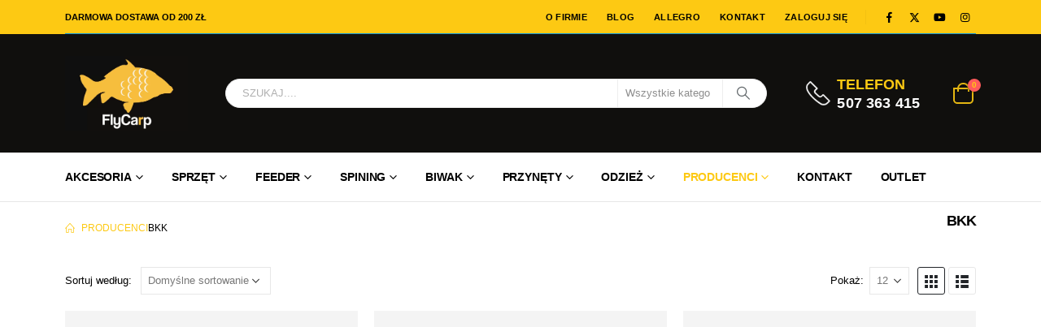

--- FILE ---
content_type: text/html; charset=UTF-8
request_url: https://flycarp.pl/kpr/producenci/bkk/
body_size: 40354
content:
<!DOCTYPE html><html  lang="pl-PL" itemscope itemtype="https://schema.org/WebSite"><head><script data-no-optimize="1">var litespeed_docref=sessionStorage.getItem("litespeed_docref");litespeed_docref&&(Object.defineProperty(document,"referrer",{get:function(){return litespeed_docref}}),sessionStorage.removeItem("litespeed_docref"));</script> <meta http-equiv="X-UA-Compatible" content="IE=edge" /><meta http-equiv="Content-Type" content="text/html; charset=UTF-8" /><meta name="viewport" content="width=device-width, initial-scale=1, minimum-scale=1" /><link rel="profile" href="https://gmpg.org/xfn/11" /><link rel="pingback" href="https://flycarp.pl/xmlrpc.php" /><meta name='robots' content='index, follow, max-image-preview:large, max-snippet:-1, max-video-preview:-1' /><title>BKK - Sprzęt i akcesoria - Sklep internetowy FlyCarp</title><meta name="description" content="Wybór odpowiedniego haka wędkarskiego jest kluczowy dla każdego wędkarza, a haki wędkarskie BKK oferują niezrównaną jakość i niezawodność. Specjalizując się w produkcji wysokiej klasy haków, BKK zaspokaja potrzeby zarówno amatorów, jak i profesjonalistów." /><link rel="canonical" href="https://flycarp.pl/kpr/producenci/bkk/" /><meta property="og:locale" content="pl_PL" /><meta property="og:type" content="article" /><meta property="og:title" content="BKK - Sprzęt i akcesoria - Sklep internetowy FlyCarp" /><meta property="og:description" content="Wybór odpowiedniego haka wędkarskiego jest kluczowy dla każdego wędkarza, a haki wędkarskie BKK oferują niezrównaną jakość i niezawodność. Specjalizując się w produkcji wysokiej klasy haków, BKK zaspokaja potrzeby zarówno amatorów, jak i profesjonalistów." /><meta property="og:url" content="https://flycarp.pl/kpr/producenci/bkk/" /><meta property="og:site_name" content="Sklep internetowy FlyCarp" /><meta name="twitter:card" content="summary_large_image" /> <script type="application/ld+json" class="yoast-schema-graph">{"@context":"https://schema.org","@graph":[{"@type":"CollectionPage","@id":"https://flycarp.pl/kpr/producenci/bkk/","url":"https://flycarp.pl/kpr/producenci/bkk/","name":"BKK - Sprzęt i akcesoria - Sklep internetowy FlyCarp","isPartOf":{"@id":"https://flycarp.pl/#website"},"primaryImageOfPage":{"@id":"https://flycarp.pl/kpr/producenci/bkk/#primaryimage"},"image":{"@id":"https://flycarp.pl/kpr/producenci/bkk/#primaryimage"},"thumbnailUrl":"https://flycarp.pl/wp-content/uploads/2023/11/cc1.png","description":"Wybór odpowiedniego haka wędkarskiego jest kluczowy dla każdego wędkarza, a haki wędkarskie BKK oferują niezrównaną jakość i niezawodność. Specjalizując się w produkcji wysokiej klasy haków, BKK zaspokaja potrzeby zarówno amatorów, jak i profesjonalistów.","breadcrumb":{"@id":"https://flycarp.pl/kpr/producenci/bkk/#breadcrumb"},"inLanguage":"pl-PL"},{"@type":"ImageObject","inLanguage":"pl-PL","@id":"https://flycarp.pl/kpr/producenci/bkk/#primaryimage","url":"https://flycarp.pl/wp-content/uploads/2023/11/cc1.png","contentUrl":"https://flycarp.pl/wp-content/uploads/2023/11/cc1.png","width":734,"height":734,"caption":"carp continental"},{"@type":"BreadcrumbList","@id":"https://flycarp.pl/kpr/producenci/bkk/#breadcrumb","itemListElement":[{"@type":"ListItem","position":1,"name":"Strona główna","item":"https://flycarp.pl/"},{"@type":"ListItem","position":2,"name":"PRODUCENCI","item":"https://flycarp.pl/kpr/producenci/"},{"@type":"ListItem","position":3,"name":"BKK"}]},{"@type":"WebSite","@id":"https://flycarp.pl/#website","url":"https://flycarp.pl/","name":"Wędkarski sklep FlyCarp","description":"","publisher":{"@id":"https://flycarp.pl/#organization"},"potentialAction":[{"@type":"SearchAction","target":{"@type":"EntryPoint","urlTemplate":"https://flycarp.pl/?s={search_term_string}"},"query-input":{"@type":"PropertyValueSpecification","valueRequired":true,"valueName":"search_term_string"}}],"inLanguage":"pl-PL"},{"@type":"Organization","@id":"https://flycarp.pl/#organization","name":"FlyCarp","url":"https://flycarp.pl/","logo":{"@type":"ImageObject","inLanguage":"pl-PL","@id":"https://flycarp.pl/#/schema/logo/image/","url":"https://flycarp.pl/wp-content/uploads/2021/04/FlyCarp_profile.jpg","contentUrl":"https://flycarp.pl/wp-content/uploads/2021/04/FlyCarp_profile.jpg","width":800,"height":486,"caption":"FlyCarp"},"image":{"@id":"https://flycarp.pl/#/schema/logo/image/"}}]}</script> <link rel="alternate" type="application/rss+xml" title="Sklep internetowy FlyCarp &raquo; Kanał z wpisami" href="https://flycarp.pl/feed/" /><link rel="alternate" type="application/rss+xml" title="Sklep internetowy FlyCarp &raquo; Kanał z komentarzami" href="https://flycarp.pl/comments/feed/" /><link rel="alternate" type="application/rss+xml" title="Kanał Sklep internetowy FlyCarp &raquo; BKK Kategoria" href="https://flycarp.pl/kpr/producenci/bkk/feed/" /><link rel="shortcut icon" href="//flycarp.pl/wp-content/uploads/2021/03/FlyCarp_logo.png" type="image/x-icon" /><link rel="apple-touch-icon" href="//flycarp.pl/wp-content/uploads/2021/03/FlyCarp_logo.png" /><link rel="apple-touch-icon" sizes="120x120" href="//flycarp.pl/wp-content/uploads/2021/03/FlyCarp_logo.png" /><link rel="apple-touch-icon" sizes="76x76" href="//flycarp.pl/wp-content/uploads/2021/03/FlyCarp_logo.png" /><link rel="apple-touch-icon" sizes="152x152" href="//flycarp.pl/wp-content/uploads/2021/03/FlyCarp_logo.png" /><style id='wp-img-auto-sizes-contain-inline-css'>img:is([sizes=auto i],[sizes^="auto," i]){contain-intrinsic-size:3000px 1500px}
/*# sourceURL=wp-img-auto-sizes-contain-inline-css */</style><link data-optimized="2" rel="stylesheet" href="https://flycarp.pl/wp-content/litespeed/css/91a0039ac7c0a0d7eab75f1e0e47e5eb.css?ver=97779" /><style id='global-styles-inline-css'>:root{--wp--preset--aspect-ratio--square: 1;--wp--preset--aspect-ratio--4-3: 4/3;--wp--preset--aspect-ratio--3-4: 3/4;--wp--preset--aspect-ratio--3-2: 3/2;--wp--preset--aspect-ratio--2-3: 2/3;--wp--preset--aspect-ratio--16-9: 16/9;--wp--preset--aspect-ratio--9-16: 9/16;--wp--preset--color--black: #000000;--wp--preset--color--cyan-bluish-gray: #abb8c3;--wp--preset--color--white: #ffffff;--wp--preset--color--pale-pink: #f78da7;--wp--preset--color--vivid-red: #cf2e2e;--wp--preset--color--luminous-vivid-orange: #ff6900;--wp--preset--color--luminous-vivid-amber: #fcb900;--wp--preset--color--light-green-cyan: #7bdcb5;--wp--preset--color--vivid-green-cyan: #00d084;--wp--preset--color--pale-cyan-blue: #8ed1fc;--wp--preset--color--vivid-cyan-blue: #0693e3;--wp--preset--color--vivid-purple: #9b51e0;--wp--preset--color--primary: var(--porto-primary-color);--wp--preset--color--secondary: var(--porto-secondary-color);--wp--preset--color--tertiary: var(--porto-tertiary-color);--wp--preset--color--quaternary: var(--porto-quaternary-color);--wp--preset--color--dark: var(--porto-dark-color);--wp--preset--color--light: var(--porto-light-color);--wp--preset--color--primary-hover: var(--porto-primary-light-5);--wp--preset--gradient--vivid-cyan-blue-to-vivid-purple: linear-gradient(135deg,rgb(6,147,227) 0%,rgb(155,81,224) 100%);--wp--preset--gradient--light-green-cyan-to-vivid-green-cyan: linear-gradient(135deg,rgb(122,220,180) 0%,rgb(0,208,130) 100%);--wp--preset--gradient--luminous-vivid-amber-to-luminous-vivid-orange: linear-gradient(135deg,rgb(252,185,0) 0%,rgb(255,105,0) 100%);--wp--preset--gradient--luminous-vivid-orange-to-vivid-red: linear-gradient(135deg,rgb(255,105,0) 0%,rgb(207,46,46) 100%);--wp--preset--gradient--very-light-gray-to-cyan-bluish-gray: linear-gradient(135deg,rgb(238,238,238) 0%,rgb(169,184,195) 100%);--wp--preset--gradient--cool-to-warm-spectrum: linear-gradient(135deg,rgb(74,234,220) 0%,rgb(151,120,209) 20%,rgb(207,42,186) 40%,rgb(238,44,130) 60%,rgb(251,105,98) 80%,rgb(254,248,76) 100%);--wp--preset--gradient--blush-light-purple: linear-gradient(135deg,rgb(255,206,236) 0%,rgb(152,150,240) 100%);--wp--preset--gradient--blush-bordeaux: linear-gradient(135deg,rgb(254,205,165) 0%,rgb(254,45,45) 50%,rgb(107,0,62) 100%);--wp--preset--gradient--luminous-dusk: linear-gradient(135deg,rgb(255,203,112) 0%,rgb(199,81,192) 50%,rgb(65,88,208) 100%);--wp--preset--gradient--pale-ocean: linear-gradient(135deg,rgb(255,245,203) 0%,rgb(182,227,212) 50%,rgb(51,167,181) 100%);--wp--preset--gradient--electric-grass: linear-gradient(135deg,rgb(202,248,128) 0%,rgb(113,206,126) 100%);--wp--preset--gradient--midnight: linear-gradient(135deg,rgb(2,3,129) 0%,rgb(40,116,252) 100%);--wp--preset--font-size--small: 13px;--wp--preset--font-size--medium: 20px;--wp--preset--font-size--large: 36px;--wp--preset--font-size--x-large: 42px;--wp--preset--spacing--20: 0.44rem;--wp--preset--spacing--30: 0.67rem;--wp--preset--spacing--40: 1rem;--wp--preset--spacing--50: 1.5rem;--wp--preset--spacing--60: 2.25rem;--wp--preset--spacing--70: 3.38rem;--wp--preset--spacing--80: 5.06rem;--wp--preset--shadow--natural: 6px 6px 9px rgba(0, 0, 0, 0.2);--wp--preset--shadow--deep: 12px 12px 50px rgba(0, 0, 0, 0.4);--wp--preset--shadow--sharp: 6px 6px 0px rgba(0, 0, 0, 0.2);--wp--preset--shadow--outlined: 6px 6px 0px -3px rgb(255, 255, 255), 6px 6px rgb(0, 0, 0);--wp--preset--shadow--crisp: 6px 6px 0px rgb(0, 0, 0);}:where(.is-layout-flex){gap: 0.5em;}:where(.is-layout-grid){gap: 0.5em;}body .is-layout-flex{display: flex;}.is-layout-flex{flex-wrap: wrap;align-items: center;}.is-layout-flex > :is(*, div){margin: 0;}body .is-layout-grid{display: grid;}.is-layout-grid > :is(*, div){margin: 0;}:where(.wp-block-columns.is-layout-flex){gap: 2em;}:where(.wp-block-columns.is-layout-grid){gap: 2em;}:where(.wp-block-post-template.is-layout-flex){gap: 1.25em;}:where(.wp-block-post-template.is-layout-grid){gap: 1.25em;}.has-black-color{color: var(--wp--preset--color--black) !important;}.has-cyan-bluish-gray-color{color: var(--wp--preset--color--cyan-bluish-gray) !important;}.has-white-color{color: var(--wp--preset--color--white) !important;}.has-pale-pink-color{color: var(--wp--preset--color--pale-pink) !important;}.has-vivid-red-color{color: var(--wp--preset--color--vivid-red) !important;}.has-luminous-vivid-orange-color{color: var(--wp--preset--color--luminous-vivid-orange) !important;}.has-luminous-vivid-amber-color{color: var(--wp--preset--color--luminous-vivid-amber) !important;}.has-light-green-cyan-color{color: var(--wp--preset--color--light-green-cyan) !important;}.has-vivid-green-cyan-color{color: var(--wp--preset--color--vivid-green-cyan) !important;}.has-pale-cyan-blue-color{color: var(--wp--preset--color--pale-cyan-blue) !important;}.has-vivid-cyan-blue-color{color: var(--wp--preset--color--vivid-cyan-blue) !important;}.has-vivid-purple-color{color: var(--wp--preset--color--vivid-purple) !important;}.has-black-background-color{background-color: var(--wp--preset--color--black) !important;}.has-cyan-bluish-gray-background-color{background-color: var(--wp--preset--color--cyan-bluish-gray) !important;}.has-white-background-color{background-color: var(--wp--preset--color--white) !important;}.has-pale-pink-background-color{background-color: var(--wp--preset--color--pale-pink) !important;}.has-vivid-red-background-color{background-color: var(--wp--preset--color--vivid-red) !important;}.has-luminous-vivid-orange-background-color{background-color: var(--wp--preset--color--luminous-vivid-orange) !important;}.has-luminous-vivid-amber-background-color{background-color: var(--wp--preset--color--luminous-vivid-amber) !important;}.has-light-green-cyan-background-color{background-color: var(--wp--preset--color--light-green-cyan) !important;}.has-vivid-green-cyan-background-color{background-color: var(--wp--preset--color--vivid-green-cyan) !important;}.has-pale-cyan-blue-background-color{background-color: var(--wp--preset--color--pale-cyan-blue) !important;}.has-vivid-cyan-blue-background-color{background-color: var(--wp--preset--color--vivid-cyan-blue) !important;}.has-vivid-purple-background-color{background-color: var(--wp--preset--color--vivid-purple) !important;}.has-black-border-color{border-color: var(--wp--preset--color--black) !important;}.has-cyan-bluish-gray-border-color{border-color: var(--wp--preset--color--cyan-bluish-gray) !important;}.has-white-border-color{border-color: var(--wp--preset--color--white) !important;}.has-pale-pink-border-color{border-color: var(--wp--preset--color--pale-pink) !important;}.has-vivid-red-border-color{border-color: var(--wp--preset--color--vivid-red) !important;}.has-luminous-vivid-orange-border-color{border-color: var(--wp--preset--color--luminous-vivid-orange) !important;}.has-luminous-vivid-amber-border-color{border-color: var(--wp--preset--color--luminous-vivid-amber) !important;}.has-light-green-cyan-border-color{border-color: var(--wp--preset--color--light-green-cyan) !important;}.has-vivid-green-cyan-border-color{border-color: var(--wp--preset--color--vivid-green-cyan) !important;}.has-pale-cyan-blue-border-color{border-color: var(--wp--preset--color--pale-cyan-blue) !important;}.has-vivid-cyan-blue-border-color{border-color: var(--wp--preset--color--vivid-cyan-blue) !important;}.has-vivid-purple-border-color{border-color: var(--wp--preset--color--vivid-purple) !important;}.has-vivid-cyan-blue-to-vivid-purple-gradient-background{background: var(--wp--preset--gradient--vivid-cyan-blue-to-vivid-purple) !important;}.has-light-green-cyan-to-vivid-green-cyan-gradient-background{background: var(--wp--preset--gradient--light-green-cyan-to-vivid-green-cyan) !important;}.has-luminous-vivid-amber-to-luminous-vivid-orange-gradient-background{background: var(--wp--preset--gradient--luminous-vivid-amber-to-luminous-vivid-orange) !important;}.has-luminous-vivid-orange-to-vivid-red-gradient-background{background: var(--wp--preset--gradient--luminous-vivid-orange-to-vivid-red) !important;}.has-very-light-gray-to-cyan-bluish-gray-gradient-background{background: var(--wp--preset--gradient--very-light-gray-to-cyan-bluish-gray) !important;}.has-cool-to-warm-spectrum-gradient-background{background: var(--wp--preset--gradient--cool-to-warm-spectrum) !important;}.has-blush-light-purple-gradient-background{background: var(--wp--preset--gradient--blush-light-purple) !important;}.has-blush-bordeaux-gradient-background{background: var(--wp--preset--gradient--blush-bordeaux) !important;}.has-luminous-dusk-gradient-background{background: var(--wp--preset--gradient--luminous-dusk) !important;}.has-pale-ocean-gradient-background{background: var(--wp--preset--gradient--pale-ocean) !important;}.has-electric-grass-gradient-background{background: var(--wp--preset--gradient--electric-grass) !important;}.has-midnight-gradient-background{background: var(--wp--preset--gradient--midnight) !important;}.has-small-font-size{font-size: var(--wp--preset--font-size--small) !important;}.has-medium-font-size{font-size: var(--wp--preset--font-size--medium) !important;}.has-large-font-size{font-size: var(--wp--preset--font-size--large) !important;}.has-x-large-font-size{font-size: var(--wp--preset--font-size--x-large) !important;}
/*# sourceURL=global-styles-inline-css */</style><style id='classic-theme-styles-inline-css'>/*! This file is auto-generated */
.wp-block-button__link{color:#fff;background-color:#32373c;border-radius:9999px;box-shadow:none;text-decoration:none;padding:calc(.667em + 2px) calc(1.333em + 2px);font-size:1.125em}.wp-block-file__button{background:#32373c;color:#fff;text-decoration:none}
/*# sourceURL=/wp-includes/css/classic-themes.min.css */</style><style id='woocommerce-inline-inline-css'>.woocommerce form .form-row .required { visibility: visible; }
/*# sourceURL=woocommerce-inline-inline-css */</style><style id='porto-style-inline-css'>.side-header-narrow-bar-logo{max-width:211px}@media (min-width:992px){}.page-top ul.breadcrumb > li.home{display:inline-block}.page-top ul.breadcrumb > li.home a{position:relative;width:1em;text-indent:-9999px}.page-top ul.breadcrumb > li.home a:after{content:"\e883";font-family:'porto';float:left;text-indent:0}#header.sticky-header .main-menu > li.menu-item > a,#header.sticky-header .main-menu > li.menu-custom-content a{color:#ffffff}#header.sticky-header .main-menu > li.menu-item:hover > a,#header.sticky-header .main-menu > li.menu-item.active:hover > a,#header.sticky-header .main-menu > li.menu-custom-content:hover a{color:#ffffff}#header.sticky-header .main-menu > li.menu-item.active > a,#header.sticky-header .main-menu > li.menu-custom-content.active a{color:#ffffff}.ls-80{letter-spacing:.08em}.ls-negative-20{letter-spacing:-0.02em}.ls-200,.ls-200 > *{letter-spacing:.2em}.ls-150{letter-spacing:.15em}.home-banner-slider h2.vc_custom_heading,.custom-font4{font-family:'Segoe Script','Savoye LET'}.btn{font-family:Poppins;letter-spacing:.01em}.btn-md:not(.btn-modern){font-size:.8571em;font-weight:700}.left-0{left:0}.bottom-0{bottom:0}#header{border-bottom:1px solid #e7e7e7}#header .header-top .top-links > li.menu-item > a{text-transform:none}#header .separator{height:1.6em}#header .share-links a{width:26px;height:26px}#header .share-links a:not(:hover){background:none;color:inherit}.header-top .container:after{content:'';display:block;position:absolute;bottom:0;left:10px;right:10px;border-bottom:1px solid #0e95d8}#header .main-menu > li.menu-item,.main-menu-wrap .main-menu .menu-custom-block a:not(:last-child){margin-right:35px}#header .porto-sicon-box{margin-bottom:0}#header .porto-sicon-box .porto-sicon-img{margin-right:8px}#header .wishlist i,#header .my-account i{font-size:27px;display:block}#header .searchform-popup .search-toggle{width:30px}#header .searchform input{height:40px}#header .searchform select,#header .searchform button,#header .searchform .selectric .label{height:40px;line-height:40px}#header .searchform .selectric .label{padding-left:15px}@media (min-width:992px){#header .header-main .header-left{flex:0 0 16.6666%}#header .header-main .header-right,#header .searchform .text{flex:1}#header .searchform-popup{flex:1;padding-left:10px}#header .searchform{width:100%;box-shadow:none}#header .searchform.searchform-cats input{width:100%}}@media (max-width:767px){#header .header-top .header-right{-ms-flex:1;flex:1;-ms-flex-pack:start;justify-content:flex-start}#header .header-top .view-switcher{margin-left:0}#header .header-top .share-links{-ms-flex:1;flex:1}#header .header-top .separator{display:none}}@media (max-width:575px){#header .header-right .searchform{right:-120px}}#header.sticky-header .menu-custom-block a{color:#fff}#header.sticky-header .menu-custom-block a:hover{color:#bde1f5}#mini-cart{font-size:32px !important}#mini-cart .minicart-icon{width:25px;height:20px;border:2px solid;border-radius:0 0 5px 5px;position:relative;opacity:.9;margin:6px 3px 0}#mini-cart .minicart-icon:before{content:'';position:absolute;border:2px solid;border-bottom:none;border-radius:10px 10px 0 0;left:50%;top:-8px;margin-left:-7.5px;width:15px;height:11px}@media (max-width:991px){#header .header-top .top-links,#header .separator:first-of-type{display:none}.header-top .container:after{left:20px;right:20px}}.owl-carousel.nav-inside-left .owl-dots{left:7.25%;bottom:25px}.home-banner-slider .owl-dots .owl-dot span{width:14px;height:14px;border:2px solid #fff;background:none !important;margin:2px;position:relative}.home-banner-slider .owl-dots .owl-dot.active span,.home-banner-slider .owl-dots .owl-dot:hover span{border-color:#222529}.home-banner-slider .owl-dot:hover span:after,.home-banner-slider .owl-dot.active span:after{content:'';position:absolute;left:3px;bottom:3px;right:3px;top:3px;border-radius:10px;background-color:#222529}.main-content,.left-sidebar,.right-sidebar{padding-top:0}#mini-cart .buttons a{background:#222529}ul.products li.product-col .product-image .inner:before{content:'';position:absolute;left:0;top:0;width:100%;height:100%;background:rgba(0,0,0,0.1);z-index:1;opacity:0;transition:opacity 0.2s ease}ul.products li.product-col:hover .product-image .inner:before{opacity:1}.sidebar-content .filter-item-list{display:block}.sidebar-content .filter-item-list .filter-color{margin-bottom:10px;text-indent:36px;line-height:18px}.widget .product_list_widget li{padding:.5em 0}.porto-menu-links > .vc_column-inner{border:1px solid #e7e7e7}.porto-menu-links .porto-links-block{border:none;font-weight:600}.porto-links-block .links-title{background:#f6f7f9;border-bottom:none;font-family:Poppins;line-height:1.4;color:#222529}.porto-links-block .links-content ul{padding-top:0}.porto-links-block li.porto-links-item > a{padding:13px 0;margin:0 20px;border-top-color:#e7e7e7;color:#555}.porto-menu-links .btn{font-size:1em;font-weight:700;padding:15px 0 15px}.home-bar .porto-sicon-box{justify-content:center;padding:12px 0;margin:12px 0;border-right:1px solid #e7e7e7}.home-bar .col-lg-4:last-child .porto-sicon-box{border:none}.coupon-sale-text{transform:rotate(-2deg);letter-spacing:-0.01em;position:relative;font-weight:700}.coupon-sale-text b{display:inline-block;font-size:1.6em;padding:5px 8px;background:#fff}.coupon-sale-bg-gray b{background-color:#e8e3e1;color:#222529}.coupon-sale-text i{font-style:normal;position:absolute;left:-2.25em;top:50%;transform:translateY(-50%) rotate(-90deg);font-size:.65em;opacity:.6;letter-spacing:0}#footer .widget_wysija_cont .wysija-submit{height:48px;padding-left:25px;padding-right:25px;text-transform:uppercase;font-weight:700}#footer .widget_wysija_cont .wysija-input{height:48px;padding-left:25px;padding-right:25px;background:#292c30}#footer .widgettitle,#footer .widget-title{font-size:15px;font-weight:700}#footer .footer-main > .container:after{content:'';display:block;position:absolute;left:10px;bottom:0;width:calc(100% - 20px);border-bottom:1px solid #313438}#footer .share-links a{box-shadow:none;font-size:12px;width:37px;height:37px;border:1px solid rgb(255,255,255,.06)}#footer .widget{margin-bottom:15px;margin-top:0}#footer .widget.contact-info i{display:none}#footer .contact-details strong,#footer .contact-details span{padding-left:0}#footer .contact-details strong{line-height:1em}@media (max-width:991px){.home-bar .porto-sicon-box{border-right:none;justify-content:flex-start;padding:12px 30px}.home-bar .col-lg-4:not(:last-child){border-bottom:1px solid #e7e7e7}}.newsletter-popup-form{max-width:740px;position:relative}
/*# sourceURL=porto-style-inline-css */</style> <script type="litespeed/javascript" data-src="https://flycarp.pl/wp-includes/js/jquery/jquery.min.js" id="jquery-core-js"></script> <script id="wc-add-to-cart-js-extra" type="litespeed/javascript">var wc_add_to_cart_params={"ajax_url":"/wp-admin/admin-ajax.php","wc_ajax_url":"/?wc-ajax=%%endpoint%%","i18n_view_cart":"Zobacz koszyk","cart_url":"https://flycarp.pl/koszyk/","is_cart":"","cart_redirect_after_add":"yes"}</script> <script id="woocommerce-js-extra" type="litespeed/javascript">var woocommerce_params={"ajax_url":"/wp-admin/admin-ajax.php","wc_ajax_url":"/?wc-ajax=%%endpoint%%","i18n_password_show":"Poka\u017c has\u0142o","i18n_password_hide":"Ukryj has\u0142o"}</script> <script id="WCPAY_ASSETS-js-extra" type="litespeed/javascript">var wcpayAssets={"url":"https://flycarp.pl/wp-content/plugins/woocommerce-payments/dist/"}</script> <script id="wc-cart-fragments-js-extra" type="litespeed/javascript">var wc_cart_fragments_params={"ajax_url":"/wp-admin/admin-ajax.php","wc_ajax_url":"/?wc-ajax=%%endpoint%%","cart_hash_key":"wc_cart_hash_38c2613c6bf57ad9fae467cc64be4ebd","fragment_name":"wc_fragments_38c2613c6bf57ad9fae467cc64be4ebd","request_timeout":"15000"}</script> <script></script> <meta property="og:image" content="https://flycarp.pl/wp-content/uploads/2021/03/cropped-FlyCarp_logo-1.png"><meta property="og:description" content="Wybór odpowiedniego haka wędkarskiego jest kluczowy dla każdego wędkarza, a haki BKK oferują niezrównaną jakość i niezawodność. Specjalizując się w produkcji wysokiej klasy haków, BKK zaspokaja potrzeby zarówno amatorów, jak i profesjonalistów. Przy wyborze haków warto zwrócić uwagę na ich rozmiar, typ i specyfikację, która najlepiej odpowiada targetowanym gatunkom ryb oraz warunkom wodnym, w których planujesz łowić. Cechy i zalety akcesoriów wędkarskich BKK dostępnych w naszym sklepie Akcesoria wędkarskie BKK dostępne na Flycarp.pl charakteryzują się innowacyjnością i trwałością. Firma BKK korzysta z zaawansowanych technologii, aby ich produkty były jak najbardziej efektywne i trwałe. Haki BKK są wyjątkowo ostre i wykonane z materiałów odpornych na korozję, co zapewnia ich długotrwałe użytkowanie nawet w najtrudniejszych warunkach. Ponadto, nasz asortyment obejmuje szeroki wybór haków dostosowanych do różnych technik łowienia, od spinningu po metody gruntowe. Dlaczego warto używać haki wędkarskie BKK? Haki wędkarskie BKK są projektowane z myślą o maksymalizacji sukcesu wędkarskiego, oferując niezrównaną skuteczność w zacinaniu i trzymaniu ryby. Użycie haków BKK minimalizuje ryzyko utraty ryby podczas holu, co jest kluczowe, zwłaszcza przy łowieniu dużych i silnych ryb. Niezależnie od tego, czy jesteś wędkarzem weekendowym, czy uczestniczysz w zawodach, haki BKK zapewnią ci przewagę, której potrzebujesz. Dlaczego warto robić zakupy na Flycarp.pl? Wybierając Flycarp.pl, stawiasz na sklep, który oferuje produkty najwyższej jakości od renomowanych producentów takich jak BKK. Oferujemy szybką i bezpieczną wysyłkę, przystępne ceny oraz fachowe doradztwo, które pomoże ci wybrać idealne produkty dla twoich potrzeb. Nasz zespół jest pasjonatem wędkarstwa, co gwarantuje, że oferowane przez nas produkty są przetestowane i polecane przez ekspertów. Zapraszamy do zapoznania się z naszą ofertą na stronie internetowej, gdzie znajdziesz szeroki wybór akcesoriów wędkarskich BKK. Wybierz Flycarp.pl i doświadcz różnicy w jakości i obsłudze klienta, która wyniesie twoje wędkarstwo na wyższy poziom."><meta property="og:type" content="website"><meta property="og:locale" content="pl_PL"><meta property="og:site_name" content="Sklep internetowy FlyCarp"><meta property="og:url" content="https://flycarp.pl/kpr/producenci/bkk/"><meta property="og:title" content="BKK - Sprzęt i akcesoria - Sklep internetowy FlyCarp"><meta property="twitter:partner" content="ogwp"><meta property="twitter:title" content="BKK - Sprzęt i akcesoria - Sklep internetowy FlyCarp"><meta property="twitter:description" content="Wybór odpowiedniego haka wędkarskiego jest kluczowy dla każdego wędkarza, a haki BKK oferują niezrównaną jakość i niezawodność. Specjalizując się w produkcji wysokiej klasy haków, BKK zaspokaja..."><meta property="twitter:url" content="https://flycarp.pl/kpr/producenci/bkk/"><meta itemprop="image" content="https://flycarp.pl/wp-content/uploads/2021/03/cropped-FlyCarp_logo-1.png"><meta itemprop="name" content="BKK - Sprzęt i akcesoria - Sklep internetowy FlyCarp"><meta itemprop="description" content="Wybór odpowiedniego haka wędkarskiego jest kluczowy dla każdego wędkarza, a haki BKK oferują niezrównaną jakość i niezawodność. Specjalizując się w produkcji wysokiej klasy haków, BKK zaspokaja potrzeby zarówno amatorów, jak i profesjonalistów. Przy wyborze haków warto zwrócić uwagę na ich rozmiar, typ i specyfikację, która najlepiej odpowiada targetowanym gatunkom ryb oraz warunkom wodnym, w których planujesz łowić. Cechy i zalety akcesoriów wędkarskich BKK dostępnych w naszym sklepie Akcesoria wędkarskie BKK dostępne na Flycarp.pl charakteryzują się innowacyjnością i trwałością. Firma BKK korzysta z zaawansowanych technologii, aby ich produkty były jak najbardziej efektywne i trwałe. Haki BKK są wyjątkowo ostre i wykonane z materiałów odpornych na korozję, co zapewnia ich długotrwałe użytkowanie nawet w najtrudniejszych warunkach. Ponadto, nasz asortyment obejmuje szeroki wybór haków dostosowanych do różnych technik łowienia, od spinningu po metody gruntowe. Dlaczego warto używać haki wędkarskie BKK? Haki wędkarskie BKK są projektowane z myślą o maksymalizacji sukcesu wędkarskiego, oferując niezrównaną skuteczność w zacinaniu i trzymaniu ryby. Użycie haków BKK minimalizuje ryzyko utraty ryby podczas holu, co jest kluczowe, zwłaszcza przy łowieniu dużych i silnych ryb. Niezależnie od tego, czy jesteś wędkarzem weekendowym, czy uczestniczysz w zawodach, haki BKK zapewnią ci przewagę, której potrzebujesz. Dlaczego warto robić zakupy na Flycarp.pl? Wybierając Flycarp.pl, stawiasz na sklep, który oferuje produkty najwyższej jakości od renomowanych producentów takich jak BKK. Oferujemy szybką i bezpieczną wysyłkę, przystępne ceny oraz fachowe doradztwo, które pomoże ci wybrać idealne produkty dla twoich potrzeb. Nasz zespół jest pasjonatem wędkarstwa, co gwarantuje, że oferowane przez nas produkty są przetestowane i polecane przez ekspertów. Zapraszamy do zapoznania się z naszą ofertą na stronie internetowej, gdzie znajdziesz szeroki wybór akcesoriów wędkarskich BKK. Wybierz Flycarp.pl i doświadcz różnicy w jakości i obsłudze klienta, która wyniesie twoje wędkarstwo na wyższy poziom."><link rel="https://api.w.org/" href="https://flycarp.pl/wp-json/" /><link rel="alternate" title="JSON" type="application/json" href="https://flycarp.pl/wp-json/wp/v2/product_cat/533" /><link rel="EditURI" type="application/rsd+xml" title="RSD" href="https://flycarp.pl/xmlrpc.php?rsd" /><meta name="generator" content="WordPress 6.9" /><meta name="generator" content="WooCommerce 10.4.3" /> <script type="litespeed/javascript" data-src="https://www.googletagmanager.com/gtag/js?id=G-1DZLQL5T91"></script> <script type="litespeed/javascript">window.dataLayer=window.dataLayer||[];function gtag(){dataLayer.push(arguments)}
gtag('js',new Date());gtag('config','G-1DZLQL5T91')</script> <meta name="google-site-verification" content="Ij-AtB-vrB6-XhVEe3BPYnqgtdgz5il2BWAguc1EeY8" /> <script id="webfont-queue" type="litespeed/javascript">WebFontConfig={google:{families:['Open+Sans:400,500,600,700,800','Shadows+Into+Light:400,700','Poppins:400,500,600,700,800','Oswald:400,600,700']}};(function(d){var wf=d.createElement('script'),s=d.scripts[d.scripts.length-1];wf.src='https://flycarp.pl/wp-content/themes/porto/js/libs/webfont.js';wf.async=!0;s.parentNode.insertBefore(wf,s)})(document)</script> <noscript><style>.woocommerce-product-gallery{ opacity: 1 !important; }</style></noscript><style>.recentcomments a{display:inline !important;padding:0 !important;margin:0 !important;}</style><style>#flexiblecookies_container div#flexiblecookies_cookie_banner{
	bottom:40px;
	flex-wrap: wrap;
	left: unset;
	right: unset;
	color:;
	background:;
	width:;
}
.flexible-cookies-reopen-settings, #flexiblecookies_settings_container, #flexiblecookies_container div#flexiblecookies_cookie_banner{
	box-shadow:0 0 50px #00000030;
}
div#flexiblecookies_cookie_banner span.flexiblecookies_cookie_text{
	margin-bottom:15px;
	margin-right:0;
}
div#flexiblecookies_cookie_banner button:hover{
	transform:translatey(-2px);
}

div#flexiblecookies_cookie_banner button, button#flexiblecookies_accept_settings_cookies{
	width:auto;
	padding:5px 10px;
	transition:0.3s;
}

button#flexiblecookies_accept_cookies, button#flexiblecookies_accept_settings_cookies{
	background:;
	border:2px solid ;
	color:;
}
button#flexiblecookies_accept_cookies:hover, button#flexiblecookies_accept_settings_cookies:hover{
	background:;
	border:2px solid ;
}

button#flexiblecookies_deny_cookies{
	background:transparent;
	border:2px solid ;
	color:;
}
button#flexiblecookies_deny_cookies:hover{
	border-color:;
}

button#flexiblecookies_open_settings{
	padding:0;
	padding-bottom:5px;
	background:transparent;
	color:;
	border-bottom:2px solid ;
}
button#flexiblecookies_open_settings:hover{
	border-color:;
}

#flexiblecookies_settings_container, #flexiblecookies_container div#flexiblecookies_cookie_banner{
	flex-wrap: wrap;
	border-radius:10px;
	padding:20px 26px;
}

#flexiblecookies_settings_container{
	color:;
	background:;
}

@media (max-width:768px){
	#flexiblecookies_container div#flexiblecookies_cookie_banner{
		width:auto;
		left:10px;
		right:10px;
		bottom:10px;
	}
	div#flexiblecookies_settings_container{
		width:auto;
		top:10px;
		left:10px;
		right:10px;
		transform:none;
		overflow-y:auto;
		bottom:10px;
	}
	span#flexiblecookies_settings{
		height:auto;
	}
}</style><style>/* bar */
	#flexiblecookies_container {
		all: unset;
		display: none;
		font-size: 13px;
	}

	#flexiblecookies_cookie_banner {
		background: #fff;
		padding: 10px 20px;
		display: flex;
		align-items: center;
		flex-wrap: wrap;
		flex-direction: column;
		justify-content: center;
		position: fixed;
		bottom: 0;
	left:0;
		box-sizing: border-box;
		width: 450px;
		z-index: 9997;
		text-align: left;
	}

	span.flexiblecookies_cookie_text {
		flex: 1;
		margin-right: 20px;
	}

	span.flexiblecookies_cookie_text p {
		margin: 0;
		padding: 0;
		font-size: 12px;
		font-weight: 400;
		color: #222;
	}

	span.flexiblecookies_cookie_text h3, #flexiblecookies_settings_header h3 {
		all: unset;
		font-size: 21px;
		color: #333;
		font-weight: 400;
	}

	/* preferences */
	#flexiblecookies_settings_background {
		display: none;
		z-index: 9998;
		width: 100%;
		height: 100%;
		position: fixed;
		backdrop-filter: grayscale(90) blur(5px);
		-webkit-backdrop-filter: grayscale(90) blur(5px);
		left: 0;
		right: 0;
		top: 0;
		bottom: 0;
		background: #00000090;
	}

	#flexiblecookies_settings_container {
		width: 700px;
		min-height: 600px;
		height: auto;
		background: #ffffff;

		color: #333333;
		position: fixed;
		top: 50%;
		left: 50%;
		transform: translate(-50%, -50%);
		z-index: 9999;
		padding: 10px;
		display: none;
		flex-direction: column;
	}

	#flexiblecookies_settings table {
		width: 100%;
		border-spacing: 0 5px;
	}

	#flexiblecookies_settings_header {
		width: 100%;
		display: flex;
		position: relative;
	}

	#flexiblecookies_settings_header h3 {
		text-align: center;
		width: 100%;
		height: 45px;
		color: #555;
		margin: 0;
		flex: 1;
	}

	#flexiblecookies_close_settings {
		cursor: pointer;
		position: absolute;
		right: 10px;
		top: 3px;
	}

	#flexiblecookies_settings {
		margin: 20px 0px;
		height: 500px;
		display: inherit;
		overflow-y: auto;
	}

	.cookie_settings_bottom_row {
		text-align: right;
		display: block;
	}

	.flexiblecookies-description {
		font-size: 10px;
		padding-bottom: 10px;
		border-bottom: 1px solid #eee;
		color: #444;
	}

	.flexiblecookies-category-label {
		margin: 3px;
		font-size: 18px;
		font-weight: 300;
		color: #222;
	}

	.flexiblecookies-required-label {
		font-size: 10px;
		font-weight: bold;
		color: #610000;
	}

	/* buttons */

	.flexiblecookies_cookie_actions {
		display: flex;
		flex-wrap: nowrap;
		flex-direction: row;
		gap: 10px;
		width: 100%;
		justify-content: space-between;
	}

	.flexiblecookies_cookie_actions button, .cookie_settings_bottom_row button {
		all: unset;
		font-size: 12px;
		text-align: center;
	}

		.flexiblecookies_cookie_actions button, .cookie_settings_bottom_row button {
		background: #FFAA00;
		color: #ffffff;
		cursor: pointer;
	}

	.flexiblecookies_cookie_actions button:hover, .cookie_settings_bottom_row button:hover {
		background: #EE9900;
	}

	

	/* toggle checkboxes */
	.checkbox__toggle {
		display: inline-block;
		height: 17px;
		position: relative;
		width: 30px;
	}

	.checkbox__toggle input {
		display: none;
	}

	.checkbox__toggle-slider {
		background-color: #ccc;
		bottom: 0;
		cursor: pointer;
		left: 0;
		position: absolute;
		right: 0;
		top: 0;
		transition: .4s;
	}

	.checkbox__toggle-slider:before {
		background-color: #fff;
		bottom: 2px;
		content: "";
		height: 13px;
		left: 2px;
		position: absolute;
		transition: .4s;
		width: 13px;
	}

	input:checked + .checkbox__toggle-slider {
		background-color: #66bb6a;
	}

	input:checked + .checkbox__toggle-slider:before {
		transform: translateX(13px);
	}

	.checkbox__toggle-slider {
		border-radius: 17px;
	}

	.checkbox__toggle-slider:before {
		border-radius: 50%;
	}</style><meta name="generator" content="Powered by WPBakery Page Builder - drag and drop page builder for WordPress."/><link rel="preconnect" href="https://fonts.googleapis.com"><link rel="preconnect" href="https://fonts.gstatic.com/" crossorigin><meta name="generator" content="Powered by Slider Revolution 6.7.39 - responsive, Mobile-Friendly Slider Plugin for WordPress with comfortable drag and drop interface." /><link rel="icon" href="https://flycarp.pl/wp-content/uploads/2021/03/cropped-FlyCarp_logo-1-32x32.png" sizes="32x32" /><link rel="icon" href="https://flycarp.pl/wp-content/uploads/2021/03/cropped-FlyCarp_logo-1-192x192.png" sizes="192x192" /><link rel="apple-touch-icon" href="https://flycarp.pl/wp-content/uploads/2021/03/cropped-FlyCarp_logo-1-180x180.png" /><meta name="msapplication-TileImage" content="https://flycarp.pl/wp-content/uploads/2021/03/cropped-FlyCarp_logo-1-270x270.png" /> <script type="litespeed/javascript">window._tpt??={};window.SR7??={};_tpt.R??={};_tpt.R.fonts??={};_tpt.R.fonts.customFonts??={};SR7.devMode=!1;SR7.F??={};SR7.G??={};SR7.LIB??={};SR7.E??={};SR7.E.gAddons??={};SR7.E.php??={};SR7.E.nonce='ddf19299b1';SR7.E.ajaxurl='https://flycarp.pl/wp-admin/admin-ajax.php';SR7.E.resturl='https://flycarp.pl/wp-json/';SR7.E.slug_path='revslider/revslider.php';SR7.E.slug='revslider';SR7.E.plugin_url='https://flycarp.pl/wp-content/plugins/revslider/';SR7.E.wp_plugin_url='https://flycarp.pl/wp-content/plugins/';SR7.E.revision='6.7.39';SR7.E.fontBaseUrl='';SR7.G.breakPoints=[1240,1024,778,480];SR7.G.fSUVW=!1;SR7.E.modules=['module','page','slide','layer','draw','animate','srtools','canvas','defaults','carousel','navigation','media','modifiers','migration'];SR7.E.libs=['WEBGL'];SR7.E.css=['csslp','cssbtns','cssfilters','cssnav','cssmedia'];SR7.E.resources={};SR7.E.ytnc=!1;SR7.JSON??={};
/*! Slider Revolution 7.0 - Page Processor */
!function(){"use strict";window.SR7??={},window._tpt??={},SR7.version="Slider Revolution 6.7.16",_tpt.getMobileZoom=()=>_tpt.is_mobile?document.documentElement.clientWidth/window.innerWidth:1,_tpt.getWinDim=function(t){_tpt.screenHeightWithUrlBar??=window.innerHeight;let e=SR7.F?.modal?.visible&&SR7.M[SR7.F.module.getIdByAlias(SR7.F.modal.requested)];_tpt.scrollBar=window.innerWidth!==document.documentElement.clientWidth||e&&window.innerWidth!==e.c.module.clientWidth,_tpt.winW=_tpt.getMobileZoom()*window.innerWidth-(_tpt.scrollBar||"prepare"==t?_tpt.scrollBarW??_tpt.mesureScrollBar():0),_tpt.winH=_tpt.getMobileZoom()*window.innerHeight,_tpt.winWAll=document.documentElement.clientWidth},_tpt.getResponsiveLevel=function(t,e){return SR7.G.fSUVW?_tpt.closestGE(t,window.innerWidth):_tpt.closestGE(t,_tpt.winWAll)},_tpt.mesureScrollBar=function(){let t=document.createElement("div");return t.className="RSscrollbar-measure",t.style.width="100px",t.style.height="100px",t.style.overflow="scroll",t.style.position="absolute",t.style.top="-9999px",document.body.appendChild(t),_tpt.scrollBarW=t.offsetWidth-t.clientWidth,document.body.removeChild(t),_tpt.scrollBarW},_tpt.loadCSS=async function(t,e,s){return s?_tpt.R.fonts.required[e].status=1:(_tpt.R[e]??={},_tpt.R[e].status=1),new Promise(((i,n)=>{if(_tpt.isStylesheetLoaded(t))s?_tpt.R.fonts.required[e].status=2:_tpt.R[e].status=2,i();else{const o=document.createElement("link");o.rel="stylesheet";let l="text",r="css";o.type=l+"/"+r,o.href=t,o.onload=()=>{s?_tpt.R.fonts.required[e].status=2:_tpt.R[e].status=2,i()},o.onerror=()=>{s?_tpt.R.fonts.required[e].status=3:_tpt.R[e].status=3,n(new Error(`Failed to load CSS: ${t}`))},document.head.appendChild(o)}}))},_tpt.addContainer=function(t){const{tag:e="div",id:s,class:i,datas:n,textContent:o,iHTML:l}=t,r=document.createElement(e);if(s&&""!==s&&(r.id=s),i&&""!==i&&(r.className=i),n)for(const[t,e]of Object.entries(n))"style"==t?r.style.cssText=e:r.setAttribute(`data-${t}`,e);return o&&(r.textContent=o),l&&(r.innerHTML=l),r},_tpt.collector=function(){return{fragment:new DocumentFragment,add(t){var e=_tpt.addContainer(t);return this.fragment.appendChild(e),e},append(t){t.appendChild(this.fragment)}}},_tpt.isStylesheetLoaded=function(t){let e=t.split("?")[0];return Array.from(document.querySelectorAll('link[rel="stylesheet"], link[rel="preload"]')).some((t=>t.href.split("?")[0]===e))},_tpt.preloader={requests:new Map,preloaderTemplates:new Map,show:function(t,e){if(!e||!t)return;const{type:s,color:i}=e;if(s<0||"off"==s)return;const n=`preloader_${s}`;let o=this.preloaderTemplates.get(n);o||(o=this.build(s,i),this.preloaderTemplates.set(n,o)),this.requests.has(t)||this.requests.set(t,{count:0});const l=this.requests.get(t);clearTimeout(l.timer),l.count++,1===l.count&&(l.timer=setTimeout((()=>{l.preloaderClone=o.cloneNode(!0),l.anim&&l.anim.kill(),void 0!==_tpt.gsap?l.anim=_tpt.gsap.fromTo(l.preloaderClone,1,{opacity:0},{opacity:1}):l.preloaderClone.classList.add("sr7-fade-in"),t.appendChild(l.preloaderClone)}),150))},hide:function(t){if(!this.requests.has(t))return;const e=this.requests.get(t);e.count--,e.count<0&&(e.count=0),e.anim&&e.anim.kill(),0===e.count&&(clearTimeout(e.timer),e.preloaderClone&&(e.preloaderClone.classList.remove("sr7-fade-in"),e.anim=_tpt.gsap.to(e.preloaderClone,.3,{opacity:0,onComplete:function(){e.preloaderClone.remove()}})))},state:function(t){if(!this.requests.has(t))return!1;return this.requests.get(t).count>0},build:(t,e="#ffffff",s="")=>{if(t<0||"off"===t)return null;const i=parseInt(t);if(t="prlt"+i,isNaN(i))return null;if(_tpt.loadCSS(SR7.E.plugin_url+"public/css/preloaders/t"+i+".css","preloader_"+t),isNaN(i)||i<6){const n=`background-color:${e}`,o=1===i||2==i?n:"",l=3===i||4==i?n:"",r=_tpt.collector();["dot1","dot2","bounce1","bounce2","bounce3"].forEach((t=>r.add({tag:"div",class:t,datas:{style:l}})));const d=_tpt.addContainer({tag:"sr7-prl",class:`${t} ${s}`,datas:{style:o}});return r.append(d),d}{let n={};if(7===i){let t;e.startsWith("#")?(t=e.replace("#",""),t=`rgba(${parseInt(t.substring(0,2),16)}, ${parseInt(t.substring(2,4),16)}, ${parseInt(t.substring(4,6),16)}, `):e.startsWith("rgb")&&(t=e.slice(e.indexOf("(")+1,e.lastIndexOf(")")).split(",").map((t=>t.trim())),t=`rgba(${t[0]}, ${t[1]}, ${t[2]}, `),t&&(n.style=`border-top-color: ${t}0.65); border-bottom-color: ${t}0.15); border-left-color: ${t}0.65); border-right-color: ${t}0.15)`)}else 12===i&&(n.style=`background:${e}`);const o=[10,0,4,2,5,9,0,4,4,2][i-6],l=_tpt.collector(),r=l.add({tag:"div",class:"sr7-prl-inner",datas:n});Array.from({length:o}).forEach((()=>r.appendChild(l.add({tag:"span",datas:{style:`background:${e}`}}))));const d=_tpt.addContainer({tag:"sr7-prl",class:`${t} ${s}`});return l.append(d),d}}},SR7.preLoader={show:(t,e)=>{"off"!==(SR7.M[t]?.settings?.pLoader?.type??"off")&&_tpt.preloader.show(e||SR7.M[t].c.module,SR7.M[t]?.settings?.pLoader??{color:"#fff",type:10})},hide:(t,e)=>{"off"!==(SR7.M[t]?.settings?.pLoader?.type??"off")&&_tpt.preloader.hide(e||SR7.M[t].c.module)},state:(t,e)=>_tpt.preloader.state(e||SR7.M[t].c.module)},_tpt.prepareModuleHeight=function(t){window.SR7.M??={},window.SR7.M[t.id]??={},"ignore"==t.googleFont&&(SR7.E.ignoreGoogleFont=!0);let e=window.SR7.M[t.id];if(null==_tpt.scrollBarW&&_tpt.mesureScrollBar(),e.c??={},e.states??={},e.settings??={},e.settings.size??={},t.fixed&&(e.settings.fixed=!0),e.c.module=document.querySelector("sr7-module#"+t.id),e.c.adjuster=e.c.module.getElementsByTagName("sr7-adjuster")[0],e.c.content=e.c.module.getElementsByTagName("sr7-content")[0],"carousel"==t.type&&(e.c.carousel=e.c.content.getElementsByTagName("sr7-carousel")[0]),null==e.c.module||null==e.c.module)return;t.plType&&t.plColor&&(e.settings.pLoader={type:t.plType,color:t.plColor}),void 0===t.plType||"off"===t.plType||SR7.preLoader.state(t.id)&&SR7.preLoader.state(t.id,e.c.module)||SR7.preLoader.show(t.id,e.c.module),_tpt.winW||_tpt.getWinDim("prepare"),_tpt.getWinDim();let s=""+e.c.module.dataset?.modal;"modal"==s||"true"==s||"undefined"!==s&&"false"!==s||(e.settings.size.fullWidth=t.size.fullWidth,e.LEV??=_tpt.getResponsiveLevel(window.SR7.G.breakPoints,t.id),t.vpt=_tpt.fillArray(t.vpt,5),e.settings.vPort=t.vpt[e.LEV],void 0!==t.el&&"720"==t.el[4]&&t.gh[4]!==t.el[4]&&"960"==t.el[3]&&t.gh[3]!==t.el[3]&&"768"==t.el[2]&&t.gh[2]!==t.el[2]&&delete t.el,e.settings.size.height=null==t.el||null==t.el[e.LEV]||0==t.el[e.LEV]||"auto"==t.el[e.LEV]?_tpt.fillArray(t.gh,5,-1):_tpt.fillArray(t.el,5,-1),e.settings.size.width=_tpt.fillArray(t.gw,5,-1),e.settings.size.minHeight=_tpt.fillArray(t.mh??[0],5,-1),e.cacheSize={fullWidth:e.settings.size?.fullWidth,fullHeight:e.settings.size?.fullHeight},void 0!==t.off&&(t.off?.t&&(e.settings.size.m??={})&&(e.settings.size.m.t=t.off.t),t.off?.b&&(e.settings.size.m??={})&&(e.settings.size.m.b=t.off.b),t.off?.l&&(e.settings.size.p??={})&&(e.settings.size.p.l=t.off.l),t.off?.r&&(e.settings.size.p??={})&&(e.settings.size.p.r=t.off.r),e.offsetPrepared=!0),_tpt.updatePMHeight(t.id,t,!0))},_tpt.updatePMHeight=(t,e,s)=>{let i=SR7.M[t];var n=i.settings.size.fullWidth?_tpt.winW:i.c.module.parentNode.offsetWidth;n=0===n||isNaN(n)?_tpt.winW:n;let o=i.settings.size.width[i.LEV]||i.settings.size.width[i.LEV++]||i.settings.size.width[i.LEV--]||n,l=i.settings.size.height[i.LEV]||i.settings.size.height[i.LEV++]||i.settings.size.height[i.LEV--]||0,r=i.settings.size.minHeight[i.LEV]||i.settings.size.minHeight[i.LEV++]||i.settings.size.minHeight[i.LEV--]||0;if(l="auto"==l?0:l,l=parseInt(l),"carousel"!==e.type&&(n-=parseInt(e.onw??0)||0),i.MP=!i.settings.size.fullWidth&&n<o||_tpt.winW<o?Math.min(1,n/o):1,e.size.fullScreen||e.size.fullHeight){let t=parseInt(e.fho)||0,s=(""+e.fho).indexOf("%")>-1;e.newh=_tpt.winH-(s?_tpt.winH*t/100:t)}else e.newh=i.MP*Math.max(l,r);if(e.newh+=(parseInt(e.onh??0)||0)+(parseInt(e.carousel?.pt)||0)+(parseInt(e.carousel?.pb)||0),void 0!==e.slideduration&&(e.newh=Math.max(e.newh,parseInt(e.slideduration)/3)),e.shdw&&_tpt.buildShadow(e.id,e),i.c.adjuster.style.height=e.newh+"px",i.c.module.style.height=e.newh+"px",i.c.content.style.height=e.newh+"px",i.states.heightPrepared=!0,i.dims??={},i.dims.moduleRect=i.c.module.getBoundingClientRect(),i.c.content.style.left="-"+i.dims.moduleRect.left+"px",!i.settings.size.fullWidth)return s&&requestAnimationFrame((()=>{n!==i.c.module.parentNode.offsetWidth&&_tpt.updatePMHeight(e.id,e)})),void _tpt.bgStyle(e.id,e,window.innerWidth==_tpt.winW,!0);_tpt.bgStyle(e.id,e,window.innerWidth==_tpt.winW,!0),requestAnimationFrame((function(){s&&requestAnimationFrame((()=>{n!==i.c.module.parentNode.offsetWidth&&_tpt.updatePMHeight(e.id,e)}))})),i.earlyResizerFunction||(i.earlyResizerFunction=function(){requestAnimationFrame((function(){_tpt.getWinDim(),_tpt.moduleDefaults(e.id,e),_tpt.updateSlideBg(t,!0)}))},window.addEventListener("resize",i.earlyResizerFunction))},_tpt.buildShadow=function(t,e){let s=SR7.M[t];null==s.c.shadow&&(s.c.shadow=document.createElement("sr7-module-shadow"),s.c.shadow.classList.add("sr7-shdw-"+e.shdw),s.c.content.appendChild(s.c.shadow))},_tpt.bgStyle=async(t,e,s,i,n)=>{const o=SR7.M[t];if((e=e??o.settings).fixed&&!o.c.module.classList.contains("sr7-top-fixed")&&(o.c.module.classList.add("sr7-top-fixed"),o.c.module.style.position="fixed",o.c.module.style.width="100%",o.c.module.style.top="0px",o.c.module.style.left="0px",o.c.module.style.pointerEvents="none",o.c.module.style.zIndex=5e3,o.c.content.style.pointerEvents="none"),null==o.c.bgcanvas){let t=document.createElement("sr7-module-bg"),l=!1;if("string"==typeof e?.bg?.color&&e?.bg?.color.includes("{"))if(_tpt.gradient&&_tpt.gsap)e.bg.color=_tpt.gradient.convert(e.bg.color);else try{let t=JSON.parse(e.bg.color);(t?.orig||t?.string)&&(e.bg.color=JSON.parse(e.bg.color))}catch(t){return}let r="string"==typeof e?.bg?.color?e?.bg?.color||"transparent":e?.bg?.color?.string??e?.bg?.color?.orig??e?.bg?.color?.color??"transparent";if(t.style["background"+(String(r).includes("grad")?"":"Color")]=r,("transparent"!==r||n)&&(l=!0),o.offsetPrepared&&(t.style.visibility="hidden"),e?.bg?.image?.src&&(t.style.backgroundImage=`url(${e?.bg?.image.src})`,t.style.backgroundSize=""==(e.bg.image?.size??"")?"cover":e.bg.image.size,t.style.backgroundPosition=e.bg.image.position,t.style.backgroundRepeat=""==e.bg.image.repeat||null==e.bg.image.repeat?"no-repeat":e.bg.image.repeat,l=!0),!l)return;o.c.bgcanvas=t,e.size.fullWidth?t.style.width=_tpt.winW-(s&&_tpt.winH<document.body.offsetHeight?_tpt.scrollBarW:0)+"px":i&&(t.style.width=o.c.module.offsetWidth+"px"),e.sbt?.use?o.c.content.appendChild(o.c.bgcanvas):o.c.module.appendChild(o.c.bgcanvas)}o.c.bgcanvas.style.height=void 0!==e.newh?e.newh+"px":("carousel"==e.type?o.dims.module.h:o.dims.content.h)+"px",o.c.bgcanvas.style.left=!s&&e.sbt?.use||o.c.bgcanvas.closest("SR7-CONTENT")?"0px":"-"+(o?.dims?.moduleRect?.left??0)+"px"},_tpt.updateSlideBg=function(t,e){const s=SR7.M[t];let i=s.settings;s?.c?.bgcanvas&&(i.size.fullWidth?s.c.bgcanvas.style.width=_tpt.winW-(e&&_tpt.winH<document.body.offsetHeight?_tpt.scrollBarW:0)+"px":preparing&&(s.c.bgcanvas.style.width=s.c.module.offsetWidth+"px"))},_tpt.moduleDefaults=(t,e)=>{let s=SR7.M[t];null!=s&&null!=s.c&&null!=s.c.module&&(s.dims??={},s.dims.moduleRect=s.c.module.getBoundingClientRect(),s.c.content.style.left="-"+s.dims.moduleRect.left+"px",s.c.content.style.width=_tpt.winW-_tpt.scrollBarW+"px","carousel"==e.type&&(s.c.module.style.overflow="visible"),_tpt.bgStyle(t,e,window.innerWidth==_tpt.winW))},_tpt.getOffset=t=>{var e=t.getBoundingClientRect(),s=window.pageXOffset||document.documentElement.scrollLeft,i=window.pageYOffset||document.documentElement.scrollTop;return{top:e.top+i,left:e.left+s}},_tpt.fillArray=function(t,e){let s,i;t=Array.isArray(t)?t:[t];let n=Array(e),o=t.length;for(i=0;i<t.length;i++)n[i+(e-o)]=t[i],null==s&&"#"!==t[i]&&(s=t[i]);for(let t=0;t<e;t++)void 0!==n[t]&&"#"!=n[t]||(n[t]=s),s=n[t];return n},_tpt.closestGE=function(t,e){let s=Number.MAX_VALUE,i=-1;for(let n=0;n<t.length;n++)t[n]-1>=e&&t[n]-1-e<s&&(s=t[n]-1-e,i=n);return++i}}()</script> <style>.easypack_show_geowidget {
                                  background:  #FCC905 !important;
                                }</style><style id="wp-custom-css">.wpcf7-form{
	max-width: 600px;
	margin: 0 auto;
}
.wpcf7-form label {
    display: block;
    margin-bottom: 10px;
}

.wpcf7-form input[type="text"],
.wpcf7-form input[type="email"],
.wpcf7-form textarea {
    width: 100%;
    padding: 10px;
    margin-bottom: 20px;
    box-sizing: border-box;
}


.porto-sicon-header > p:last-child{
	color: white;
}

.default-icon .porto-sicon-header .porto-sicon-title:not(:last-child){
	color: #FDC913;
}

.page-top .page-title {
    display: inline-block;
    font-size: 18px;
    color: black !important;
    margin: 0;
    line-height: 1.2;
    position: relative;
    letter-spacing: -.05em;
    text-transform: none;
    position: relative;
    z-index: 2;
		font-weight: 700;
}

.term-description{
	text-align: center;
}

/* devinci */
.star-rating {
	display: none;
}
.viewcart-style-2 {
	background-color: #fdc913 !Important;
	border-radius: 8px;
	border-color: #EFB93C !important;
}
.product-image {
/* 	border: none !important */
border-radius: 8px !important;
}
.product-image img {
	padding: 16px !Important;
	border-radius: 8px !important
}

/* header menu sticky */
#header.sticky-header .main-menu > li.menu-item > a {
	color: #000 !important;
}
#header.sticky-header .main-menu > li.menu-item > a:hover {
	text-decoration: underline
}
#header .main-menu .narrow li.menu-item > a {
	color: #000 !important
}
#menu-trudne li a {
	text-transform: uppercase !important;
}

.breadcrumbs-wrap {
	margin-top: 8px;
	margin-bottom: 24px
}
.breadcrumbs-wrap .delimiter-2 {
	display: none !important;
}
.breadcrumbs-wrap .home {
	padding-right: 8px
}

.product_title {
	font-size: 26px !important;
	margin-bottom: 16px !important;
}
.product-share {
	display: none !important
}

/* feature boxes  */
h3.porto-sicon-title {
	font-size: 18px !important;
	line-height: 22px !important;
}
.porto-sicon-description {
/* 	margin-top: 0 !important */
}
.porto-sicon-box {
/* 	border-radius: 8px !important; */
}
.vc_separator_align_center h4 {
	font-size: 24px;
}
.vc_separator_align_center + .vc_btn3-container a {
	background-color: #fdc913;
	color: #000;
	font-size: 16px;
}</style><noscript><style>.wpb_animate_when_almost_visible { opacity: 1; }</style></noscript>
 <script type="litespeed/javascript" data-src="https://www.googletagmanager.com/gtag/js?id=AW-862927297"></script> <script type="litespeed/javascript">window.dataLayer=window.dataLayer||[];function gtag(){dataLayer.push(arguments)}
gtag('consent','default',{analytics_storage:'denied',ad_storage:'denied',ad_user_data:'denied',ad_personalization:'denied',region:['AT','BE','BG','HR','CY','CZ','DK','EE','FI','FR','DE','GR','HU','IS','IE','IT','LV','LI','LT','LU','MT','NL','NO','PL','PT','RO','SK','SI','ES','SE','GB','CH'],wait_for_update:500,});gtag('js',new Date());gtag('set','developer_id.dOGY3NW',!0);gtag("config","AW-862927297",{"groups":"GLA","send_page_view":!1})</script> </head><body data-rsssl=1 class="archive tax-product_cat term-bkk term-533 wp-embed-responsive wp-theme-porto wp-child-theme-porto-child theme-porto woocommerce woocommerce-page woocommerce-demo-store woocommerce-no-js porto-rounded login-popup full blog-1 wpb-js-composer js-comp-ver-8.7.2 vc_responsive"><p role="complementary" aria-label="Napis w sklepie" class="woocommerce-store-notice demo_store" data-notice-id="302db740711db0e447e0fa1f7818893b" style="display:none;">FlyCarp to jedyny dystrybutor francuskiej marki CARPTOUR (CDE), CARP ON oraz AnyWater na Polskę <a role="button" href="#" class="woocommerce-store-notice__dismiss-link">Odrzuć</a></p><script type="litespeed/javascript">gtag("event","page_view",{send_to:"GLA"})</script> <div class="page-wrapper"><div class="header-wrapper"><header  id="header" class="header-builder"><div class="header-top"><div class="header-row container"><div class="header-col header-left"><div class="custom-html text-uppercase font-weight-semibold text-color-light d-none d-md-block"><black><span style="color: black">DARMOWA DOSTAWA OD 200 ZŁ</span></div></div><div class="header-col header-right"><ul id="menu-trudne" class="top-links mega-menu show-arrow"><li id="nav-menu-item-10088" class="menu-item menu-item-type-post_type menu-item-object-page narrow"><a href="https://flycarp.pl/ofirmie/">O FIRMIE</a></li><li id="nav-menu-item-7335" class="menu-item menu-item-type-post_type menu-item-object-page narrow"><a href="https://flycarp.pl/blog/">BLOG</a></li><li id="nav-menu-item-7334" class="menu-item menu-item-type-custom menu-item-object-custom narrow"><a href="https://allegro.pl/uzytkownik/FlyCarp">ALLEGRO</a></li><li id="nav-menu-item-2443" class="menu-item menu-item-type-post_type menu-item-object-page narrow"><a href="https://flycarp.pl/kontakt/">KONTAKT</a></li><li class="menu-item"><a class="porto-link-login" href="https://flycarp.pl/moje-konto/">Zaloguj się</a></li></ul><span class="separator"></span><div class="share-links">		<a target="_blank"  rel="nofollow noopener noreferrer" class="share-facebook" href="https://www.facebook.com/Flycarp-106951328017499" title="Facebook"></a>
<a target="_blank"  rel="nofollow noopener noreferrer" class="share-twitter" href="https://allegro.pl/uzytkownik/FlyCarp" title="X"></a>
<a target="_blank"  rel="nofollow noopener noreferrer" class="share-youtube" href="https://www.youtube.com/@flycarp2962" title="Youtube"></a>
<a target="_blank"  rel="nofollow noopener noreferrer" class="share-instagram" href="https://www.instagram.com/flycarp_polska/" title="Instagram"></a></div></div></div></div><div class="header-main"><div class="header-row container"><div class="header-col header-left"><a class="mobile-toggle" href="#" aria-label="Mobile Menu"><i class="fas fa-bars"></i></a><div class="logo">
<a href="https://flycarp.pl/" title="Sklep internetowy FlyCarp - "  rel="home">
<img data-lazyloaded="1" src="[data-uri]" class="img-responsive sticky-logo sticky-retina-logo" width="151" height="111" data-src="//flycarp.pl/wp-content/uploads/2021/04/FlyCarp_profile.jpg" alt="Sklep internetowy FlyCarp" /><img data-lazyloaded="1" src="[data-uri]" class="img-responsive standard-logo retina-logo" width="151" height="111" data-src="//flycarp.pl/wp-content/uploads/2021/04/FlyCarp_profile.jpg" alt="Sklep internetowy FlyCarp" />	</a></div></div><div class="header-col header-right"><div class="searchform-popup advanced-search-layout search-rounded"><a  class="search-toggle" aria-label="Search Toggle" href="#"><i class="porto-icon-magnifier"></i><span class="search-text">Search</span></a><form action="https://flycarp.pl/" method="get"
class="searchform search-layout-advanced searchform-cats"><div class="searchform-fields">
<span class="text"><input name="s" type="text" value="" placeholder="SZUKAJ...." autocomplete="off" /></span>
<input type="hidden" name="post_type" value="product"/>
<select  name='product_cat' id='product_cat' class='cat'><option value='0'>Wszystkie kategorie</option><option class="level-0" value="akcesoria">Akcesoria na karpie</option><option class="level-1" value="gotowe-przypony-karpiowe">&nbsp;&nbsp;&nbsp;Gotowe przypony karpiowe</option><option class="level-1" value="gumowe">&nbsp;&nbsp;&nbsp;Gumowe pozycjonery karpiowe</option><option class="level-1" value="bezpieczne-klips">&nbsp;&nbsp;&nbsp;Bezpieczne klipsy karpiowe</option><option class="level-1" value="plecionki-przyponowe">&nbsp;&nbsp;&nbsp;Plecionki karpiowe przyponowe</option><option class="level-1" value="leadcore">&nbsp;&nbsp;&nbsp;Leadcore karpiowe</option><option class="level-1" value="ciezarki-karpiowe">&nbsp;&nbsp;&nbsp;Ciężarki karpiowe</option><option class="level-1" value="materialy-pva">&nbsp;&nbsp;&nbsp;Materiały PVA karpiowe</option><option class="level-1" value="szczypce-nozyczki-do-plecionki">&nbsp;&nbsp;&nbsp;Szczypce kapriowe, nożyczki do plecionki</option><option class="level-1" value="haki">&nbsp;&nbsp;&nbsp;Haki karpiowe</option><option class="level-1" value="igly-do-kulek-proteinowych">&nbsp;&nbsp;&nbsp;Igły karpiowe do kulek proteinowych</option><option class="level-1" value="kretliki-agrafki-koleczka">&nbsp;&nbsp;&nbsp;Krętliki, agrafki i kółeczka na karpie</option><option class="level-1" value="stopery-do-kulek">&nbsp;&nbsp;&nbsp;Stopery do kulek na karpie</option><option class="level-1" value="zylki-karpiowe">&nbsp;&nbsp;&nbsp;Żyłki karpiowe</option><option class="level-1" value="zaciagacze-do-wezlow-wiazanie-przyponow">&nbsp;&nbsp;&nbsp;Zaciągacze do węzłów karpiowych (wiązanie przyponów)</option><option class="level-1" value="haki-bkk">&nbsp;&nbsp;&nbsp;Haki BKK karpiowe</option><option class="level-1" value="strzalowki-snag-leader">&nbsp;&nbsp;&nbsp;Strzałówki karpiowe (Snag leader)</option><option class="level-1" value="badanie-oznaczenie-lowiska">&nbsp;&nbsp;&nbsp;Akcesoria do badania dna i żyłek</option><option class="level-0" value="sprzet-karpiowy">Sprzęt na karpie</option><option class="level-1" value="torby-karpiowe">&nbsp;&nbsp;&nbsp;Torby karpiowe</option><option class="level-1" value="podbieraki">&nbsp;&nbsp;&nbsp;Podbieraki karpiowe</option><option class="level-1" value="torby-na-akcesoria">&nbsp;&nbsp;&nbsp;Torby na akcesoria karpiowe</option><option class="level-1" value="pokrowce">&nbsp;&nbsp;&nbsp;Pokrowce karpiowe</option><option class="level-1" value="podporki">&nbsp;&nbsp;&nbsp;Podpórki karpiowe &#8211; rod, pody, butt gripy</option><option class="level-1" value="sprzet-do-necenia">&nbsp;&nbsp;&nbsp;Sprzęt do nęcenia karpi</option><option class="level-1" value="wedziska">&nbsp;&nbsp;&nbsp;Wędki karpiowe</option><option class="level-1" value="sygnalizatory-bran">&nbsp;&nbsp;&nbsp;Karpiowe sygnalizatory brań</option><option class="level-1" value="szybkozlaczki">&nbsp;&nbsp;&nbsp;Szybkozłączki karpiowe</option><option class="level-1" value="eva-bagaze-wodoodporne">&nbsp;&nbsp;&nbsp;Wodoodporne bagaże na karpie (EVA)</option><option class="level-1" value="stojaki-do-wazenia">&nbsp;&nbsp;&nbsp;Stojaki do ważenia karpi</option><option class="level-1" value="pontony">&nbsp;&nbsp;&nbsp;Pontony dla karpiarzy</option><option class="level-1" value="wagi">&nbsp;&nbsp;&nbsp;Wagi karpiowe</option><option class="level-1" value="kolowrotki">&nbsp;&nbsp;&nbsp;Kołowrotki karpiowe</option><option class="level-1" value="wozki-karpiowe">&nbsp;&nbsp;&nbsp;Wózki transportowe do karpi</option><option class="level-1" value="trudne-warunki-zaczepy">&nbsp;&nbsp;&nbsp;Zaczepy karpiowe na trudne warunki</option><option class="level-1" value="wiadra">&nbsp;&nbsp;&nbsp;Wiadra karpiowe</option><option class="level-1" value="lodki-zanetowe">&nbsp;&nbsp;&nbsp;Łódki zanętowe</option><option class="level-0" value="biwak">Sprzęt na biwak dla karpiarzy</option><option class="level-1" value="fotele-karpiowe">&nbsp;&nbsp;&nbsp;Fotele dla karpiarzy</option><option class="level-1" value="lozka-karpiowe">&nbsp;&nbsp;&nbsp;Łóżka dla karpiarzy</option><option class="level-1" value="spiwory">&nbsp;&nbsp;&nbsp;Śpiwory dla karpiarzy</option><option class="level-1" value="spiwory-biwak">&nbsp;&nbsp;&nbsp;Namioty i brolly dla karpiarzy</option><option class="level-1" value="latarki">&nbsp;&nbsp;&nbsp;Latarki dla karpiarzy</option><option class="level-1" value="worki-do-przechowywania">&nbsp;&nbsp;&nbsp;Worki do przechowywania karpi</option><option class="level-1" value="narzuty">&nbsp;&nbsp;&nbsp;Narzuty dla karpiarzy</option><option class="level-1" value="maty-karpiowe">&nbsp;&nbsp;&nbsp;Maty karpiowe</option><option class="level-1" value="stoliki">&nbsp;&nbsp;&nbsp;Stoliki dla karpiarzy</option><option class="level-1" value="kuchnia">&nbsp;&nbsp;&nbsp;Sprzęt i akcesoria do kuchni dla karpiarzy</option><option class="level-0" value="odziez">Odzież dla karpiarzy</option><option class="level-1" value="okulary-przeciwsloneczne">&nbsp;&nbsp;&nbsp;Okulary przeciwsłoneczny dla karpiarzy</option><option class="level-1" value="bluzy-koszulki">&nbsp;&nbsp;&nbsp;Kurtki Bluzy Koszulki dla karpiarzy</option><option class="level-1" value="skarpety-czapki-odziez-termiczna">&nbsp;&nbsp;&nbsp;Odzież termiczna dla karpiarzy (skarpety, czapki)</option><option class="level-1" value="czapki">&nbsp;&nbsp;&nbsp;Czapki dla karpiarzy</option><option class="level-1" value="spodnie-komplety-dresowe">&nbsp;&nbsp;&nbsp;Spodnie i dresy dla karpiarzy</option><option class="level-1" value="gadzety-akcesoria">&nbsp;&nbsp;&nbsp;Gadżety i akcesoria dla karpiarzy</option><option class="level-0" value="przynety">Przynęty na karpie</option><option class="level-1" value="kulki-pop-up">&nbsp;&nbsp;&nbsp;Kulki proteinowe POP-UP na karpie / Przynęty pływające</option><option class="level-1" value="kulki-haczykowe">&nbsp;&nbsp;&nbsp;Kulki haczykowe na karpie</option><option class="level-1" value="kulki-zanetowe">&nbsp;&nbsp;&nbsp;Kulki zanętowe na karpie</option><option class="level-1" value="zalewajki-boostery-liquidy">&nbsp;&nbsp;&nbsp;Zalewajki, boostery, liquidy na karpie</option><option class="level-1" value="ziarna">&nbsp;&nbsp;&nbsp;Ziarna na karpie</option><option class="level-1" value="pellety">&nbsp;&nbsp;&nbsp;Pellety na karpie</option><option class="level-0" value="pasty-dociazajace">Dociążające pasty karpiowe</option><option class="level-0" value="producenci">PRODUCENCI</option><option class="level-1" value="carptour-cde">&nbsp;&nbsp;&nbsp;CarpTour / CDE</option><option class="level-1" value="carpon">&nbsp;&nbsp;&nbsp;CarpOn</option><option class="level-1" value="fl">&nbsp;&nbsp;&nbsp;FL</option><option class="level-1" value="massivebaits">&nbsp;&nbsp;&nbsp;MassiveBaits</option><option class="level-1" value="undercarp">&nbsp;&nbsp;&nbsp;UnderCarp</option><option class="level-1" value="bkk">&nbsp;&nbsp;&nbsp;BKK</option><option class="level-1" value="delphin">&nbsp;&nbsp;&nbsp;Delphin</option><option class="level-1" value="zfish">&nbsp;&nbsp;&nbsp;Sprzęt ZFish</option><option class="level-1" value="ngt">&nbsp;&nbsp;&nbsp;NGT</option><option class="level-1" value="ekobaits">&nbsp;&nbsp;&nbsp;EkoBaits</option><option class="level-1" value="carptarget">&nbsp;&nbsp;&nbsp;CarpTarget</option><option class="level-1" value="sonik">&nbsp;&nbsp;&nbsp;SONIK</option><option class="level-1" value="carpspirit">&nbsp;&nbsp;&nbsp;CARPSPIRIT</option><option class="level-1" value="mikado">&nbsp;&nbsp;&nbsp;MIKADO</option><option class="level-1" value="misiek-ciezarki">&nbsp;&nbsp;&nbsp;MISIEK</option><option class="level-1" value="flycarp">&nbsp;&nbsp;&nbsp;FLYCARP</option><option class="level-1" value="pb">&nbsp;&nbsp;&nbsp;PB Products</option><option class="level-1" value="fox">&nbsp;&nbsp;&nbsp;FOX</option><option class="level-1" value="carpspot">&nbsp;&nbsp;&nbsp;CarpSpot</option><option class="level-1" value="anywater">&nbsp;&nbsp;&nbsp;ANYWATER</option><option class="level-2" value="big-baiting-bag">&nbsp;&nbsp;&nbsp;&nbsp;&nbsp;&nbsp;Kulki karpiowe Big Baiting Bag</option><option class="level-2" value="top-boilies">&nbsp;&nbsp;&nbsp;&nbsp;&nbsp;&nbsp;Proteinowe kulki Top Boilies ANYWATER</option><option class="level-2" value="hard-hookbait-boilies">&nbsp;&nbsp;&nbsp;&nbsp;&nbsp;&nbsp;Przynęty haczykowe Hookbait Boilies ANYWATER</option><option class="level-2" value="liquid-attractant">&nbsp;&nbsp;&nbsp;&nbsp;&nbsp;&nbsp;Płynne atrakty Liquid Attractant ANYWATER</option><option class="level-2" value="pop-ups">&nbsp;&nbsp;&nbsp;&nbsp;&nbsp;&nbsp;Kulki Pop-Ups ANYWATER</option><option class="level-2" value="pop-up-mini">&nbsp;&nbsp;&nbsp;&nbsp;&nbsp;&nbsp;Kulki pływające Pop-Up MINI ANYWATER</option><option class="level-2" value="przynety-follow-up">&nbsp;&nbsp;&nbsp;&nbsp;&nbsp;&nbsp;Follow Up ANYWATER</option><option class="level-2" value="bait-spray">&nbsp;&nbsp;&nbsp;&nbsp;&nbsp;&nbsp;Atraktory wędkarskie Bait Spray ANYWATER</option><option class="level-2" value="balanced-boilies">&nbsp;&nbsp;&nbsp;&nbsp;&nbsp;&nbsp;Przynęty Balanced Boilies ANYWATER</option><option class="level-2" value="hookbait-dip-anywater">&nbsp;&nbsp;&nbsp;&nbsp;&nbsp;&nbsp;Atrakoty HOOKBAIT DIP ANYWATER</option><option class="level-2" value="better-fluo-better">&nbsp;&nbsp;&nbsp;&nbsp;&nbsp;&nbsp;Zalewki BETTER / FLUO BETTER</option><option class="level-2" value="pva-mix">&nbsp;&nbsp;&nbsp;&nbsp;&nbsp;&nbsp;Zanęty PVA MIX</option><option class="level-1" value="shimano">&nbsp;&nbsp;&nbsp;SHIMANO</option><option class="level-1" value="meus">&nbsp;&nbsp;&nbsp;MEUS</option><option class="level-1" value="escafeeder-osmo">&nbsp;&nbsp;&nbsp;ESCAFEEDER / OSMO</option><option class="level-1" value="infinityboat">&nbsp;&nbsp;&nbsp;INFINITYBOAT</option><option class="level-1" value="fenix">&nbsp;&nbsp;&nbsp;FENIX</option><option class="level-1" value="viking-boat">&nbsp;&nbsp;&nbsp;VIKING BOAT</option><option class="level-1" value="favorite-select">&nbsp;&nbsp;&nbsp;FAVORITE/SELECT</option><option class="level-0" value="outlet">OUTLET Karpiowy (Sprzęt i akcesoria)</option><option class="level-0" value="method-feeder">METHOD FEEDER</option><option class="level-1" value="przynety-method-feeder">&nbsp;&nbsp;&nbsp;Przynęty METHOD FEEDER</option><option class="level-1" value="boostery-liquidy">&nbsp;&nbsp;&nbsp;Boostery i liquidy METHOD FEEDER</option><option class="level-1" value="przypony">&nbsp;&nbsp;&nbsp;Przypony METHOD FEEDER</option><option class="level-1" value="akcesoria-method-feeder">&nbsp;&nbsp;&nbsp;Akcesoria METHOD FEEDER</option><option class="level-1" value="pellety-method-mixy">&nbsp;&nbsp;&nbsp;Pellety, method mixy METHOD FEEDER</option><option class="level-1" value="wedziska-feeder">&nbsp;&nbsp;&nbsp;WEDZISKA FEEDER</option><option class="level-1" value="maty">&nbsp;&nbsp;&nbsp;MATY PODBIERAKI</option><option class="level-1" value="kolowrotki-method-feeder">&nbsp;&nbsp;&nbsp;Kołowrotki</option><option class="level-0" value="spining">SPINING</option><option class="level-0" value="spining-2">WĘDKARSTWO SPININGOWE</option><option class="level-1" value="wedki-spiningowe">&nbsp;&nbsp;&nbsp;WĘDKI SPININGOWE</option><option class="level-1" value="kolowrotki-spiningowe">&nbsp;&nbsp;&nbsp;KOŁOWROTKI SPININGOWE</option><option class="level-1" value="przynety-gumowe">&nbsp;&nbsp;&nbsp;PRZYNĘTY GUMOWE</option><option class="level-1" value="woblery-spiningowe">&nbsp;&nbsp;&nbsp;WOBLERY SPININGOWE</option><option class="level-1" value="podbieraki-spiningowe">&nbsp;&nbsp;&nbsp;PODBIERAKI SPININGOWE</option><option class="level-1" value="agrafki-kretliki-kolka">&nbsp;&nbsp;&nbsp;AGRAFKI, KRĘTLIKI, KÓŁKA</option>
</select>
<span class="button-wrap">
<button class="btn btn-special" aria-label="Search" title="Search" type="submit">
<i class="porto-icon-magnifier"></i>
</button>
</span></div><div class="live-search-list"></div></form></div><div class="custom-html ml-5 mr-4 d-none d-lg-block"><div class="porto-sicon-box text-left  wpb_custom_57f55f6e0a7e184b53873f4e7b0488c2 style_1 default-icon"><div class="porto-sicon-default"><div class="porto-just-icon-wrapper porto-sicon-img  porto-icon-9f5d1cfb45d27d96b50bf473aebba227" style="font-size: 30px;"><img data-lazyloaded="1" src="[data-uri]" class="img-icon" alt="" data-src="https://flycarp.pl/wp-content/uploads/2019/09/shop2_header_phone.png" width="30" height="30" /></div></div><div class="porto-sicon-header"><h3 class="porto-sicon-title" style="font-weight:600;font-size:11px;color:#FDC913;line-height:11px;">TELEFON</h3><p style="font-weight:700;font-size:18px;line-height:18px;">507 363 415</p></div></div></div><div id="mini-cart" class="mini-cart simple"><div class="cart-head">
<span class="cart-icon"><i class="minicart-icon minicart-icon-default"></i><span class="cart-items">0</span></span><span class="cart-items-text">0</span></div><div class="cart-popup widget_shopping_cart"><div class="widget_shopping_cart_content"><div class="cart-loading"></div></div></div></div></div></div></div><div class="header-bottom main-menu-wrap"><div class="header-row container"><div class="header-col header-left"><ul id="menu-kategorie" class="main-menu mega-menu show-arrow"><li id="nav-menu-item-3335" class="menu-item menu-item-type-taxonomy menu-item-object-product_cat menu-item-has-children has-sub narrow"><a href="https://flycarp.pl/kpr/akcesoria/">Akcesoria</a><div class="popup"><div class="inner" style=""><ul class="sub-menu porto-narrow-sub-menu"><li id="nav-menu-item-3336" class="menu-item menu-item-type-taxonomy menu-item-object-product_cat" data-cols="1"><a href="https://flycarp.pl/kpr/akcesoria/bezpieczne-klips/">Bezpieczne klipsy karpiowe</a></li><li id="nav-menu-item-3679" class="menu-item menu-item-type-taxonomy menu-item-object-product_cat" data-cols="1"><a href="https://flycarp.pl/kpr/akcesoria/plecionki-przyponowe/">Plecionki karpiowe przyponowe</a></li><li id="nav-menu-item-3337" class="menu-item menu-item-type-taxonomy menu-item-object-product_cat" data-cols="1"><a href="https://flycarp.pl/kpr/akcesoria/gotowe-przypony-karpiowe/">Gotowe przypony karpiowe</a></li><li id="nav-menu-item-3338" class="menu-item menu-item-type-taxonomy menu-item-object-product_cat" data-cols="1"><a href="https://flycarp.pl/kpr/akcesoria/gumowe/">Gumowe pozycjonery karpiowe</a></li><li id="nav-menu-item-3339" class="menu-item menu-item-type-taxonomy menu-item-object-product_cat" data-cols="1"><a href="https://flycarp.pl/kpr/akcesoria/leadcore/">Leadcore karpiowe</a></li><li id="nav-menu-item-3340" class="menu-item menu-item-type-taxonomy menu-item-object-product_cat" data-cols="1"><a href="https://flycarp.pl/kpr/akcesoria/materialy-pva/">Materiały PVA karpiowe</a></li><li id="nav-menu-item-3694" class="menu-item menu-item-type-taxonomy menu-item-object-product_cat" data-cols="1"><a href="https://flycarp.pl/kpr/akcesoria/kretliki-agrafki-koleczka/">Krętliki, agrafki i kółeczka na karpie</a></li><li id="nav-menu-item-3536" class="menu-item menu-item-type-taxonomy menu-item-object-product_cat" data-cols="1"><a href="https://flycarp.pl/kpr/akcesoria/ciezarki-karpiowe/">Ciężarki karpiowe</a></li><li id="nav-menu-item-6087" class="menu-item menu-item-type-taxonomy menu-item-object-product_cat" data-cols="1"><a href="https://flycarp.pl/kpr/akcesoria/badanie-oznaczenie-lowiska/">Akcesoria do badania dna i żyłek</a></li><li id="nav-menu-item-3681" class="menu-item menu-item-type-taxonomy menu-item-object-product_cat" data-cols="1"><a href="https://flycarp.pl/kpr/akcesoria/haki/">Haki karpiowe</a></li><li id="nav-menu-item-4947" class="menu-item menu-item-type-taxonomy menu-item-object-product_cat" data-cols="1"><a href="https://flycarp.pl/kpr/akcesoria/haki-bkk/">Haki BKK karpiowe</a></li><li id="nav-menu-item-3698" class="menu-item menu-item-type-taxonomy menu-item-object-product_cat" data-cols="1"><a href="https://flycarp.pl/kpr/akcesoria/stopery-do-kulek/">Stopery do kulek na karpie</a></li><li id="nav-menu-item-6083" class="menu-item menu-item-type-taxonomy menu-item-object-product_cat" data-cols="1"><a href="https://flycarp.pl/kpr/akcesoria/strzalowki-snag-leader/">Strzałówki karpiowe (Snag leader)</a></li><li id="nav-menu-item-3701" class="menu-item menu-item-type-taxonomy menu-item-object-product_cat" data-cols="1"><a href="https://flycarp.pl/kpr/akcesoria/zylki-karpiowe/">Żyłki karpiowe</a></li><li id="nav-menu-item-3688" class="menu-item menu-item-type-taxonomy menu-item-object-product_cat" data-cols="1"><a href="https://flycarp.pl/kpr/akcesoria/igly-do-kulek-proteinowych/">Igły karpiowe do kulek proteinowych</a></li><li id="nav-menu-item-3680" class="menu-item menu-item-type-taxonomy menu-item-object-product_cat" data-cols="1"><a href="https://flycarp.pl/kpr/akcesoria/szczypce-nozyczki-do-plecionki/">Szczypce kapriowe, nożyczki do plecionki</a></li></ul></div></div></li><li id="nav-menu-item-2544" class="menu-item menu-item-type-taxonomy menu-item-object-product_cat menu-item-has-children has-sub narrow"><a href="https://flycarp.pl/kpr/sprzet-karpiowy/">Sprzęt</a><div class="popup"><div class="inner" style=""><ul class="sub-menu porto-narrow-sub-menu"><li id="nav-menu-item-3692" class="menu-item menu-item-type-taxonomy menu-item-object-product_cat" data-cols="1"><a href="https://flycarp.pl/kpr/pasty-dociazajace/">Dociążające pasty karpiowe</a></li><li id="nav-menu-item-3711" class="menu-item menu-item-type-taxonomy menu-item-object-product_cat" data-cols="1"><a href="https://flycarp.pl/kpr/akcesoria/zaciagacze-do-wezlow-wiazanie-przyponow/">Zaciągacze do węzłów karpiowych</a></li><li id="nav-menu-item-2545" class="menu-item menu-item-type-taxonomy menu-item-object-product_cat" data-cols="1"><a href="https://flycarp.pl/kpr/sprzet-karpiowy/podbieraki/">Podbieraki karpiowe</a></li><li id="nav-menu-item-2546" class="menu-item menu-item-type-taxonomy menu-item-object-product_cat" data-cols="1"><a href="https://flycarp.pl/kpr/sprzet-karpiowy/torby-karpiowe/">Torby karpiowe</a></li><li id="nav-menu-item-2547" class="menu-item menu-item-type-taxonomy menu-item-object-product_cat" data-cols="1"><a href="https://flycarp.pl/kpr/sprzet-karpiowy/torby-na-akcesoria/">Torby na akcesoria karpiowe</a></li><li id="nav-menu-item-3702" class="menu-item menu-item-type-taxonomy menu-item-object-product_cat" data-cols="1"><a href="https://flycarp.pl/kpr/sprzet-karpiowy/eva-bagaze-wodoodporne/">Wodoodporne bagaże na karpie (EVA)</a></li><li id="nav-menu-item-2709" class="menu-item menu-item-type-taxonomy menu-item-object-product_cat" data-cols="1"><a href="https://flycarp.pl/kpr/sprzet-karpiowy/pokrowce/">Pokrowce karpiowe</a></li><li id="nav-menu-item-3689" class="menu-item menu-item-type-taxonomy menu-item-object-product_cat" data-cols="1"><a href="https://flycarp.pl/kpr/sprzet-karpiowy/wedziska/">Wędki karpiowe</a></li><li id="nav-menu-item-4948" class="menu-item menu-item-type-taxonomy menu-item-object-product_cat" data-cols="1"><a href="https://flycarp.pl/kpr/sprzet-karpiowy/kolowrotki/">Kołowrotki karpiowe</a></li><li id="nav-menu-item-6479" class="menu-item menu-item-type-taxonomy menu-item-object-product_cat" data-cols="1"><a href="https://flycarp.pl/kpr/sprzet-karpiowy/lodki-zanetowe/">Łódki zanętowe</a></li><li id="nav-menu-item-2973" class="menu-item menu-item-type-taxonomy menu-item-object-product_cat" data-cols="1"><a href="https://flycarp.pl/kpr/sprzet-karpiowy/sprzet-do-necenia/">Sprzęt do nęcenia karpi</a></li><li id="nav-menu-item-3678" class="menu-item menu-item-type-taxonomy menu-item-object-product_cat" data-cols="1"><a href="https://flycarp.pl/kpr/sprzet-karpiowy/sygnalizatory-bran/">Karpiowe sygnalizatory brań</a></li><li id="nav-menu-item-2974" class="menu-item menu-item-type-taxonomy menu-item-object-product_cat" data-cols="1"><a href="https://flycarp.pl/kpr/sprzet-karpiowy/podporki/">Podpórki karpiowe &#8211; rod, pody, butt gripy</a></li><li id="nav-menu-item-3693" class="menu-item menu-item-type-taxonomy menu-item-object-product_cat" data-cols="1"><a href="https://flycarp.pl/kpr/sprzet-karpiowy/szybkozlaczki/">Szybkozłączki karpiowe</a></li><li id="nav-menu-item-3704" class="menu-item menu-item-type-taxonomy menu-item-object-product_cat" data-cols="1"><a href="https://flycarp.pl/kpr/sprzet-karpiowy/stojaki-do-wazenia/">Stojaki do ważenia karpi</a></li><li id="nav-menu-item-6330" class="menu-item menu-item-type-taxonomy menu-item-object-product_cat" data-cols="1"><a href="https://flycarp.pl/kpr/sprzet-karpiowy/trudne-warunki-zaczepy/">Zaczepy karpiowe na trudne warunki</a></li><li id="nav-menu-item-2559" class="menu-item menu-item-type-taxonomy menu-item-object-product_cat" data-cols="1"><a href="https://flycarp.pl/kpr/biwak/worki-do-przechowywania/">Worki do przechowywania karpi</a></li><li id="nav-menu-item-6442" class="menu-item menu-item-type-taxonomy menu-item-object-product_cat" data-cols="1"><a href="https://flycarp.pl/kpr/sprzet-karpiowy/wiadra/">Wiadra karpiowe</a></li><li id="nav-menu-item-4760" class="menu-item menu-item-type-taxonomy menu-item-object-product_cat" data-cols="1"><a href="https://flycarp.pl/kpr/sprzet-karpiowy/wagi/">Wagi karpiowe</a></li><li id="nav-menu-item-5466" class="menu-item menu-item-type-taxonomy menu-item-object-product_cat" data-cols="1"><a href="https://flycarp.pl/kpr/sprzet-karpiowy/wozki-karpiowe/">Wózki transportowe do karpi</a></li></ul></div></div></li><li id="nav-menu-item-7523" class="menu-item menu-item-type-taxonomy menu-item-object-product_cat menu-item-has-children has-sub narrow"><a href="https://flycarp.pl/kpr/method-feeder/">FEEDER</a><div class="popup"><div class="inner" style=""><ul class="sub-menu porto-narrow-sub-menu"><li id="nav-menu-item-8143" class="menu-item menu-item-type-taxonomy menu-item-object-product_cat" data-cols="1"><a href="https://flycarp.pl/kpr/method-feeder/przynety-method-feeder/">Przynęty METHOD FEEDER</a></li><li id="nav-menu-item-8144" class="menu-item menu-item-type-taxonomy menu-item-object-product_cat" data-cols="1"><a href="https://flycarp.pl/kpr/method-feeder/boostery-liquidy/">Boostery i liquidy METHOD FEEDER</a></li><li id="nav-menu-item-8146" class="menu-item menu-item-type-taxonomy menu-item-object-product_cat" data-cols="1"><a href="https://flycarp.pl/kpr/method-feeder/akcesoria-method-feeder/">Akcesoria METHOD FEEDER</a></li><li id="nav-menu-item-9255" class="menu-item menu-item-type-taxonomy menu-item-object-product_cat" data-cols="1"><a href="https://flycarp.pl/kpr/method-feeder/kolowrotki-method-feeder/">Kołowrotki</a></li><li id="nav-menu-item-8145" class="menu-item menu-item-type-taxonomy menu-item-object-product_cat" data-cols="1"><a href="https://flycarp.pl/kpr/method-feeder/przypony/">Przypony METHOD FEEDER</a></li><li id="nav-menu-item-8149" class="menu-item menu-item-type-taxonomy menu-item-object-product_cat" data-cols="1"><a href="https://flycarp.pl/kpr/method-feeder/pellety-method-mixy/">Pellety, method mixy METHOD FEEDER</a></li><li id="nav-menu-item-9199" class="menu-item menu-item-type-taxonomy menu-item-object-product_cat" data-cols="1"><a href="https://flycarp.pl/kpr/method-feeder/podajniki/">PODAJNIKI</a></li><li id="nav-menu-item-9197" class="menu-item menu-item-type-taxonomy menu-item-object-product_cat" data-cols="1"><a href="https://flycarp.pl/kpr/method-feeder/wedziska-feeder/">WEDZISKA FEEDER</a></li><li id="nav-menu-item-9198" class="menu-item menu-item-type-taxonomy menu-item-object-product_cat" data-cols="1"><a href="https://flycarp.pl/kpr/method-feeder/maty/">MATY PODBIERAKI</a></li></ul></div></div></li><li id="nav-menu-item-9603" class="menu-item menu-item-type-taxonomy menu-item-object-product_cat menu-item-has-children has-sub narrow"><a href="https://flycarp.pl/kpr/spining/">SPINING</a><div class="popup"><div class="inner" style=""><ul class="sub-menu porto-narrow-sub-menu"><li id="nav-menu-item-9611" class="menu-item menu-item-type-taxonomy menu-item-object-product_cat" data-cols="1"><a href="https://flycarp.pl/kpr/spining-2/agrafki-kretliki-kolka/">AGRAFKI, KRĘTLIKI, KÓŁKA</a></li><li id="nav-menu-item-9939" class="menu-item menu-item-type-taxonomy menu-item-object-product_cat" data-cols="1"><a href="https://flycarp.pl/kpr/spining-2/materialy-przyponowe-spiningowe/">MATERIAŁY PRZYPONOWE SPININGOWE</a></li><li id="nav-menu-item-9608" class="menu-item menu-item-type-taxonomy menu-item-object-product_cat" data-cols="1"><a href="https://flycarp.pl/kpr/spining-2/wedki-spiningowe/">WĘDKI SPININGOWE</a></li><li id="nav-menu-item-9607" class="menu-item menu-item-type-taxonomy menu-item-object-product_cat" data-cols="1"><a href="https://flycarp.pl/kpr/spining-2/kolowrotki-spiningowe/">KOŁOWROTKI SPININGOWE</a></li><li id="nav-menu-item-9609" class="menu-item menu-item-type-taxonomy menu-item-object-product_cat" data-cols="1"><a href="https://flycarp.pl/kpr/spining-2/przynety-gumowe/">PRZYNĘTY GUMOWE</a></li><li id="nav-menu-item-9938" class="menu-item menu-item-type-taxonomy menu-item-object-product_cat" data-cols="1"><a href="https://flycarp.pl/kpr/spining-2/woblery-spiningowe/">WOBLERY SPININGOWE</a></li><li id="nav-menu-item-9940" class="menu-item menu-item-type-taxonomy menu-item-object-product_cat" data-cols="1"><a href="https://flycarp.pl/kpr/spining-2/podbieraki-spiningowe/">PODBIERAKI SPININGOWE</a></li></ul></div></div></li><li id="nav-menu-item-2550" class="menu-item menu-item-type-taxonomy menu-item-object-product_cat menu-item-has-children has-sub narrow"><a href="https://flycarp.pl/kpr/biwak/">BIWAK</a><div class="popup"><div class="inner" style=""><ul class="sub-menu porto-narrow-sub-menu"><li id="nav-menu-item-2551" class="menu-item menu-item-type-taxonomy menu-item-object-product_cat" data-cols="1"><a href="https://flycarp.pl/kpr/biwak/fotele-karpiowe/">Fotele dla karpiarzy</a></li><li id="nav-menu-item-2553" class="menu-item menu-item-type-taxonomy menu-item-object-product_cat" data-cols="1"><a href="https://flycarp.pl/kpr/biwak/latarki/">Latarki dla karpiarzy</a></li><li id="nav-menu-item-4667" class="menu-item menu-item-type-taxonomy menu-item-object-product_cat" data-cols="1"><a href="https://flycarp.pl/kpr/sprzet-karpiowy/pontony/">Pontony dla karpiarzy</a></li><li id="nav-menu-item-2554" class="menu-item menu-item-type-taxonomy menu-item-object-product_cat" data-cols="1"><a href="https://flycarp.pl/kpr/biwak/lozka-karpiowe/">Łóżka dla karpiarzy</a></li><li id="nav-menu-item-2556" class="menu-item menu-item-type-taxonomy menu-item-object-product_cat" data-cols="1"><a href="https://flycarp.pl/kpr/biwak/spiwory-biwak/">Namioty i brolly dla karpiarzy</a></li><li id="nav-menu-item-3687" class="menu-item menu-item-type-taxonomy menu-item-object-product_cat" data-cols="1"><a href="https://flycarp.pl/kpr/biwak/narzuty/">Narzuty dla karpiarzy</a></li><li id="nav-menu-item-2558" class="menu-item menu-item-type-taxonomy menu-item-object-product_cat" data-cols="1"><a href="https://flycarp.pl/kpr/biwak/spiwory/">Śpiwory dla karpiarzy</a></li><li id="nav-menu-item-3217" class="menu-item menu-item-type-taxonomy menu-item-object-product_cat" data-cols="1"><a href="https://flycarp.pl/kpr/biwak/maty-karpiowe/">Maty karpiowe</a></li><li id="nav-menu-item-3575" class="menu-item menu-item-type-taxonomy menu-item-object-product_cat" data-cols="1"><a href="https://flycarp.pl/kpr/biwak/stoliki/">Stoliki dla karpiarzy</a></li><li id="nav-menu-item-3666" class="menu-item menu-item-type-taxonomy menu-item-object-product_cat" data-cols="1"><a href="https://flycarp.pl/kpr/biwak/kuchnia/">Sprzęt i akcesoria do kuchni dla karpiarzy</a></li></ul></div></div></li><li id="nav-menu-item-3682" class="menu-item menu-item-type-taxonomy menu-item-object-product_cat menu-item-has-children has-sub narrow"><a href="https://flycarp.pl/kpr/przynety/">PRZYNĘTY</a><div class="popup"><div class="inner" style=""><ul class="sub-menu porto-narrow-sub-menu"><li id="nav-menu-item-3686" class="menu-item menu-item-type-taxonomy menu-item-object-product_cat" data-cols="1"><a href="https://flycarp.pl/kpr/przynety/kulki-pop-up/">Kulki POP-UP na karpie</a></li><li id="nav-menu-item-3685" class="menu-item menu-item-type-taxonomy menu-item-object-product_cat" data-cols="1"><a href="https://flycarp.pl/kpr/przynety/kulki-haczykowe/">Kulki haczykowe na karpie</a></li><li id="nav-menu-item-3684" class="menu-item menu-item-type-taxonomy menu-item-object-product_cat" data-cols="1"><a href="https://flycarp.pl/kpr/przynety/kulki-zanetowe/">Kulki zanętowe na karpie</a></li><li id="nav-menu-item-3683" class="menu-item menu-item-type-taxonomy menu-item-object-product_cat" data-cols="1"><a href="https://flycarp.pl/kpr/przynety/zalewajki-boostery-liquidy/">Zalewajki, boostery i liquidy na karpie</a></li><li id="nav-menu-item-3690" class="menu-item menu-item-type-taxonomy menu-item-object-product_cat" data-cols="1"><a href="https://flycarp.pl/kpr/przynety/ziarna/">Ziarna na karpie</a></li><li id="nav-menu-item-3695" class="menu-item menu-item-type-taxonomy menu-item-object-product_cat" data-cols="1"><a href="https://flycarp.pl/kpr/przynety/pellety/">Pellety na karpie</a></li></ul></div></div></li><li id="nav-menu-item-2549" class="menu-item menu-item-type-taxonomy menu-item-object-product_cat menu-item-has-children has-sub narrow"><a href="https://flycarp.pl/kpr/odziez/">Odzież</a><div class="popup"><div class="inner" style=""><ul class="sub-menu porto-narrow-sub-menu"><li id="nav-menu-item-2561" class="menu-item menu-item-type-taxonomy menu-item-object-product_cat" data-cols="1"><a href="https://flycarp.pl/kpr/odziez/okulary-przeciwsloneczne/">Okulary przeciwsłoneczny dla karpiarzy</a></li><li id="nav-menu-item-5735" class="menu-item menu-item-type-taxonomy menu-item-object-product_cat" data-cols="1"><a href="https://flycarp.pl/kpr/odziez/czapki/">Czapki dla karpiarzy</a></li><li id="nav-menu-item-4867" class="menu-item menu-item-type-taxonomy menu-item-object-product_cat" data-cols="1"><a href="https://flycarp.pl/kpr/odziez/bluzy-koszulki/">Kurtki Bluzy Koszulki dla karpiarzy</a></li><li id="nav-menu-item-5862" class="menu-item menu-item-type-taxonomy menu-item-object-product_cat" data-cols="1"><a href="https://flycarp.pl/kpr/odziez/spodnie-komplety-dresowe/">Spodnie i dresy dla karpiarzy</a></li><li id="nav-menu-item-5038" class="menu-item menu-item-type-taxonomy menu-item-object-product_cat" data-cols="1"><a href="https://flycarp.pl/kpr/odziez/skarpety-czapki-odziez-termiczna/">Odzież termiczna dla karpiarzy (skarpety, czapki)</a></li><li id="nav-menu-item-5951" class="menu-item menu-item-type-taxonomy menu-item-object-product_cat" data-cols="1"><a href="https://flycarp.pl/kpr/odziez/gadzety-akcesoria/">Gadżety i akcesoria dla karpiarzy</a></li></ul></div></div></li><li id="nav-menu-item-5738" class="menu-item menu-item-type-taxonomy menu-item-object-product_cat current-product_cat-ancestor current-menu-ancestor current-menu-parent current-product_cat-parent menu-item-has-children active has-sub narrow"><a href="https://flycarp.pl/kpr/producenci/" class=" current">Producenci</a><div class="popup"><div class="inner" style=""><ul class="sub-menu porto-narrow-sub-menu"><li id="nav-menu-item-6663" class="menu-item menu-item-type-taxonomy menu-item-object-product_cat menu-item-has-children sub" data-cols="1"><a href="https://flycarp.pl/kpr/producenci/anywater/">ANYWATER</a><ul class="sub-menu"><li id="nav-menu-item-6675" class="menu-item menu-item-type-taxonomy menu-item-object-product_cat"><a href="https://flycarp.pl/kpr/producenci/anywater/big-baiting-bag/">Big Baiting Bag</a></li><li id="nav-menu-item-6667" class="menu-item menu-item-type-taxonomy menu-item-object-product_cat"><a href="https://flycarp.pl/kpr/producenci/anywater/pop-ups/">Kulki Pop-Ups ANYWATER</a></li><li id="nav-menu-item-6670" class="menu-item menu-item-type-taxonomy menu-item-object-product_cat"><a href="https://flycarp.pl/kpr/producenci/anywater/balanced-boilies/">Balanced Boilies ANYWATER</a></li><li id="nav-menu-item-6668" class="menu-item menu-item-type-taxonomy menu-item-object-product_cat"><a href="https://flycarp.pl/kpr/producenci/anywater/pop-up-mini/">Pop-Up MINI ANYWATER</a></li><li id="nav-menu-item-6669" class="menu-item menu-item-type-taxonomy menu-item-object-product_cat"><a href="https://flycarp.pl/kpr/producenci/anywater/top-boilies/">Proteinowe kulki Top Boilies ANYWATER</a></li><li id="nav-menu-item-6671" class="menu-item menu-item-type-taxonomy menu-item-object-product_cat"><a href="https://flycarp.pl/kpr/producenci/anywater/liquid-attractant/">Liquid Attractant ANYWATER</a></li><li id="nav-menu-item-6672" class="menu-item menu-item-type-taxonomy menu-item-object-product_cat"><a href="https://flycarp.pl/kpr/producenci/anywater/hard-hookbait-boilies/">Hookbait Boilies ANYWATER</a></li><li id="nav-menu-item-6673" class="menu-item menu-item-type-taxonomy menu-item-object-product_cat"><a href="https://flycarp.pl/kpr/producenci/anywater/bait-spray/">Bait Spray ANYWATER</a></li><li id="nav-menu-item-6811" class="menu-item menu-item-type-taxonomy menu-item-object-product_cat"><a href="https://flycarp.pl/kpr/producenci/anywater/hookbait-dip-anywater/">HOOKBAIT DIP ANYWATER</a></li><li id="nav-menu-item-7071" class="menu-item menu-item-type-taxonomy menu-item-object-product_cat"><a href="https://flycarp.pl/kpr/producenci/anywater/better-fluo-better/">BETTER / FLUO BETTER</a></li><li id="nav-menu-item-6674" class="menu-item menu-item-type-taxonomy menu-item-object-product_cat"><a href="https://flycarp.pl/kpr/producenci/anywater/przynety-follow-up/">Follow Up ANYWATER</a></li><li id="nav-menu-item-7072" class="menu-item menu-item-type-taxonomy menu-item-object-product_cat"><a href="https://flycarp.pl/kpr/producenci/anywater/pva-mix/">PVA MIX</a></li></ul></li><li id="nav-menu-item-5739" class="menu-item menu-item-type-taxonomy menu-item-object-product_cat current-menu-item active" data-cols="1"><a href="https://flycarp.pl/kpr/producenci/bkk/">BKK</a></li><li id="nav-menu-item-5747" class="menu-item menu-item-type-taxonomy menu-item-object-product_cat" data-cols="1"><a href="https://flycarp.pl/kpr/producenci/carpon/">CarpOn</a></li><li id="nav-menu-item-5748" class="menu-item menu-item-type-taxonomy menu-item-object-product_cat" data-cols="1"><a href="https://flycarp.pl/kpr/producenci/carptour-cde/">CarpTour / CDE</a></li><li id="nav-menu-item-5767" class="menu-item menu-item-type-taxonomy menu-item-object-product_cat" data-cols="1"><a href="https://flycarp.pl/kpr/producenci/carpspirit/">CARPSPIRIT</a></li><li id="nav-menu-item-6331" class="menu-item menu-item-type-taxonomy menu-item-object-product_cat" data-cols="1"><a href="https://flycarp.pl/kpr/producenci/carpspot/">CarpSpot</a></li><li id="nav-menu-item-5749" class="menu-item menu-item-type-taxonomy menu-item-object-product_cat" data-cols="1"><a href="https://flycarp.pl/kpr/producenci/carptarget/">CarpTarget</a></li><li id="nav-menu-item-5741" class="menu-item menu-item-type-taxonomy menu-item-object-product_cat" data-cols="1"><a href="https://flycarp.pl/kpr/producenci/delphin/">Delphin</a></li><li id="nav-menu-item-5743" class="menu-item menu-item-type-taxonomy menu-item-object-product_cat" data-cols="1"><a href="https://flycarp.pl/kpr/producenci/ekobaits/">EkoBaits</a></li><li id="nav-menu-item-8350" class="menu-item menu-item-type-taxonomy menu-item-object-product_cat" data-cols="1"><a href="https://flycarp.pl/kpr/producenci/escafeeder-osmo/">ESCAFEEDER / OSMO</a></li><li id="nav-menu-item-9021" class="menu-item menu-item-type-taxonomy menu-item-object-product_cat" data-cols="1"><a href="https://flycarp.pl/kpr/producenci/fenix/">FENIX</a></li><li id="nav-menu-item-5746" class="menu-item menu-item-type-taxonomy menu-item-object-product_cat" data-cols="1"><a href="https://flycarp.pl/kpr/producenci/fl/">FL</a></li><li id="nav-menu-item-6157" class="menu-item menu-item-type-taxonomy menu-item-object-product_cat" data-cols="1"><a href="https://flycarp.pl/kpr/producenci/fox/">FOX</a></li><li id="nav-menu-item-5773" class="menu-item menu-item-type-taxonomy menu-item-object-product_cat" data-cols="1"><a href="https://flycarp.pl/kpr/producenci/flycarp/">FLYCARP</a></li><li id="nav-menu-item-9610" class="menu-item menu-item-type-taxonomy menu-item-object-product_cat" data-cols="1"><a href="https://flycarp.pl/kpr/producenci/favorite-select/">FAVORITE/SELECT</a></li><li id="nav-menu-item-9018" class="menu-item menu-item-type-taxonomy menu-item-object-product_cat" data-cols="1"><a href="https://flycarp.pl/kpr/producenci/infinityboat/">INFINITYBOAT</a></li><li id="nav-menu-item-5742" class="menu-item menu-item-type-taxonomy menu-item-object-product_cat" data-cols="1"><a href="https://flycarp.pl/kpr/producenci/ngt/">NGT</a></li><li id="nav-menu-item-5745" class="menu-item menu-item-type-taxonomy menu-item-object-product_cat" data-cols="1"><a href="https://flycarp.pl/kpr/producenci/massivebaits/">MassiveBaits</a></li><li id="nav-menu-item-5769" class="menu-item menu-item-type-taxonomy menu-item-object-product_cat" data-cols="1"><a href="https://flycarp.pl/kpr/producenci/mikado/">MIKADO</a></li><li id="nav-menu-item-8209" class="menu-item menu-item-type-taxonomy menu-item-object-product_cat" data-cols="1"><a href="https://flycarp.pl/kpr/producenci/meus/">MEUS</a></li><li id="nav-menu-item-5771" class="menu-item menu-item-type-taxonomy menu-item-object-product_cat" data-cols="1"><a href="https://flycarp.pl/kpr/producenci/misiek-ciezarki/">MISIEK</a></li><li id="nav-menu-item-6085" class="menu-item menu-item-type-taxonomy menu-item-object-product_cat" data-cols="1"><a href="https://flycarp.pl/kpr/producenci/pb/">PB Products</a></li><li id="nav-menu-item-6158" class="menu-item menu-item-type-taxonomy menu-item-object-product_cat" data-cols="1"><a href="https://flycarp.pl/kpr/producenci/ridge-monkey/">Ridge Monkey</a></li><li id="nav-menu-item-7321" class="menu-item menu-item-type-taxonomy menu-item-object-product_cat" data-cols="1"><a href="https://flycarp.pl/kpr/producenci/shimano/">SHIMANO</a></li><li id="nav-menu-item-5760" class="menu-item menu-item-type-taxonomy menu-item-object-product_cat" data-cols="1"><a href="https://flycarp.pl/kpr/producenci/sonik/">SONIK</a></li><li id="nav-menu-item-5744" class="menu-item menu-item-type-taxonomy menu-item-object-product_cat" data-cols="1"><a href="https://flycarp.pl/kpr/producenci/undercarp/">UnderCarp</a></li><li id="nav-menu-item-9020" class="menu-item menu-item-type-taxonomy menu-item-object-product_cat" data-cols="1"><a href="https://flycarp.pl/kpr/producenci/viking-boat/">VIKING BOAT</a></li><li id="nav-menu-item-5740" class="menu-item menu-item-type-taxonomy menu-item-object-product_cat" data-cols="1"><a href="https://flycarp.pl/kpr/producenci/zfish/">ZFish</a></li></ul></div></div></li><li id="nav-menu-item-2473" class="menu-item menu-item-type-post_type menu-item-object-page narrow"><a href="https://flycarp.pl/kontakt/">KONTAKT</a></li><li id="nav-menu-item-6639" class="menu-item menu-item-type-taxonomy menu-item-object-product_cat narrow"><a href="https://flycarp.pl/kpr/outlet/">OUTLET</a></li></ul></div><div class="header-col header-right"></div></div></div></header></div><section class="page-top page-header-6"><div class="container"><div class="row"><div class="col-lg-12 clearfix"><div class="pt-right"><h1 class="page-title">BKK</h1></div><div class="breadcrumbs-wrap pt-left"><ul class="breadcrumb" itemscope itemtype="https://schema.org/BreadcrumbList"><li class="home" itemprop="itemListElement" itemscope itemtype="https://schema.org/ListItem"><a itemprop="item" href="https://flycarp.pl" title="Go to Home Page"><span itemprop="name">Home</span></a><meta itemprop="position" content="1" /><i class="delimiter delimiter-2"></i></li><li itemprop="itemListElement" itemscope itemtype="https://schema.org/ListItem"><a itemprop="item" href="https://flycarp.pl/kpr/producenci/"><span itemprop="name">PRODUCENCI</span></a><meta itemprop="position" content="2" /><i class="delimiter delimiter-2"></i></li><li>BKK</li></ul></div></div></div></div></section><div id="main" class="column1 boxed"><div class="container"><div class="row main-content-wrap"><div class="main-content col-lg-12"><div id="primary" class="content-area"><main id="content" class="site-main"><div class="woocommerce-notices-wrapper"></div><div class="shop-loop-before"><a href="#" class="porto-product-filters-toggle sidebar-toggle d-flex d-lg-none "><svg data-name="Layer 3" id="Layer_3" viewBox="0 0 32 32" xmlns="http://www.w3.org/2000/svg"><line class="cls-1" x1="15" x2="26" y1="9" y2="9"/><line class="cls-1" x1="6" x2="9" y1="9" y2="9"/><line class="cls-1" x1="23" x2="26" y1="16" y2="16"/><line class="cls-1" x1="6" x2="17" y1="16" y2="16"/><line class="cls-1" x1="17" x2="26" y1="23" y2="23"/><line class="cls-1" x1="6" x2="11" y1="23" y2="23"/><path class="cls-2" d="M14.5,8.92A2.6,2.6,0,0,1,12,11.5,2.6,2.6,0,0,1,9.5,8.92a2.5,2.5,0,0,1,5,0Z"/><path class="cls-2" d="M22.5,15.92a2.5,2.5,0,1,1-5,0,2.5,2.5,0,0,1,5,0Z"/><path class="cls-3" d="M21,16a1,1,0,1,1-2,0,1,1,0,0,1,2,0Z"/><path class="cls-2" d="M16.5,22.92A2.6,2.6,0,0,1,14,25.5a2.6,2.6,0,0,1-2.5-2.58,2.5,2.5,0,0,1,5,0Z"/></svg> <span>Filter</span></a><form class="woocommerce-ordering" method="get">
<label for="woocommerce-orderby-1">Sortuj według: </label>
<select name="orderby" class="orderby" id="woocommerce-orderby-1"><option value="menu_order"  selected='selected'>Domyślne sortowanie</option><option value="popularity" >Sortuj wg popularności</option><option value="date" >Sortuj od najnowszych</option><option value="price" >Sortuj po cenie od najniższej</option><option value="price-desc" >Sortuj po cenie od najwyższej</option>
</select>
<input type="hidden" name="paged" value="1" /></form><nav class="woocommerce-pagination" aria-label="Paginacja produktów"><form class="woocommerce-viewing" method="get"><label>Pokaż: </label><select name="count" class="count"><option value="12"  selected='selected'>12</option><option value="24" >24</option><option value="36" >36</option>
</select><input type="hidden" name="paged" value=""/></form></nav><div class="gridlist-toggle">
<a href="/kpr/producenci/bkk/" id="grid" class="porto-icon-mode-grid active" title="Grid View"></a><a href="/kpr/producenci/bkk/?gridcookie=list" id="list" class="porto-icon-mode-list" title="List View"></a></div></div><div class="archive-products"><ul class="products products-container skeleton-loading grid pcols-lg-3 pcols-md-3 pcols-xs-2 pcols-ls-2 pwidth-lg-3 pwidth-md-3 pwidth-xs-2 pwidth-ls-1"
data-product_layout="product-default"> <script type="text/template">"\t\t\r\n<li class=\"product-col product-default product type-product post-4977 status-publish first instock product_cat-akcesoria product_cat-bkk product_cat-haki-bkk product_cat-haki product_tag-bkk product_tag-caro product_tag-carp product_tag-carp-hook product_tag-hak-karpiowy product_tag-haki product_tag-hook-bait has-post-thumbnail taxable shipping-taxable purchasable product-type-simple\">\r\n<div class=\"product-inner\">\r\n\t\r\n\t<div class=\"product-image\">\r\n\r\n\t\t<a  href=\"https:\/\/flycarp.pl\/produkt\/bkk-haki-carp-continental-rozmiar-2-op-10szt\/\" aria-label=\"product\">\r\n\t\t\t<div class=\"inner img-effect\"><img width=\"300\" height=\"300\" src=\"https:\/\/flycarp.pl\/wp-content\/uploads\/2023\/11\/cc1-300x300.png\" class=\"attachment-woocommerce_thumbnail size-woocommerce_thumbnail\" alt=\"BKK Haki Carp Continental rozmiar 2, op. 10szt\" decoding=\"async\" \/><img width=\"300\" height=\"300\" src=\"https:\/\/flycarp.pl\/wp-content\/uploads\/2023\/11\/cc1-300x300.png\" class=\"hover-image\" alt=\"\" decoding=\"async\" fetchpriority=\"high\" \/><\/div>\t\t<\/a>\r\n\t\t\t<\/div>\r\n\r\n\t<div class=\"product-content\">\r\n\t\t\r\n\t\t\t<a class=\"product-loop-title\"  href=\"https:\/\/flycarp.pl\/produkt\/bkk-haki-carp-continental-rozmiar-2-op-10szt\/\">\r\n\t<h3 class=\"woocommerce-loop-product__title\">BKK Haki Carp Continental rozmiar 2, op. 10szt<\/h3>\t<\/a>\r\n\t\r\n\t\t\n\t<span class=\"price\"><span class=\"woocommerce-Price-amount amount\"><bdi>25.90<span class=\"woocommerce-Price-currencySymbol\">&#122;&#322;<\/span><\/bdi><\/span><\/span>\n\r\n\t\t<div class=\"add-links-wrap\">\r\n\t<div class=\"add-links no-effect clearfix\">\r\n\t\t<a href=\"\/kpr\/producenci\/bkk\/?add-to-cart=4977\" aria-describedby=\"woocommerce_loop_add_to_cart_link_describedby_4977\" data-quantity=\"1\" class=\"viewcart-style-2 button product_type_simple add_to_cart_button ajax_add_to_cart\" data-product_id=\"4977\" data-product_sku=\"6939067089663\" aria-label=\"Dodaj do koszyka: &bdquo;BKK Haki Carp Continental rozmiar 2, op. 10szt&rdquo;\" rel=\"nofollow\" data-success_message=\"&ldquo;BKK Haki Carp Continental rozmiar 2, op. 10szt&rdquo; zosta\u0142 dodany do twojego koszyka\">Dodaj do koszyka<\/a>\t\t<span id=\"woocommerce_loop_add_to_cart_link_describedby_4977\" class=\"screen-reader-text\">\r\n\t\t\t<\/span>\r\n\t\t\t<\/div>\r\n\t<\/div>\r\n\t<\/div>\r\n<\/div>\r\n\r\n<\/li>\r\n\r\n<li class=\"product-col product-default product type-product post-4984 status-publish instock product_cat-akcesoria product_cat-bkk product_cat-haki-bkk product_cat-haki product_tag-bkk product_tag-caro product_tag-carp product_tag-carp-hook product_tag-hak-karpiowy product_tag-haki product_tag-hook-bait has-post-thumbnail taxable shipping-taxable purchasable product-type-simple\">\r\n<div class=\"product-inner\">\r\n\t\r\n\t<div class=\"product-image\">\r\n\r\n\t\t<a  href=\"https:\/\/flycarp.pl\/produkt\/bkk-haki-carp-continental-rozmiar-4-op-10szt\/\" aria-label=\"product\">\r\n\t\t\t<div class=\"inner img-effect\"><img width=\"300\" height=\"300\" src=\"https:\/\/flycarp.pl\/wp-content\/uploads\/2023\/11\/cc1-300x300.png\" class=\"attachment-woocommerce_thumbnail size-woocommerce_thumbnail\" alt=\"BKK Haki Carp Continental rozmiar 4, op. 10szt\" decoding=\"async\" \/><img width=\"300\" height=\"300\" src=\"https:\/\/flycarp.pl\/wp-content\/uploads\/2023\/11\/cc1-300x300.png\" class=\"hover-image\" alt=\"\" decoding=\"async\" \/><\/div>\t\t<\/a>\r\n\t\t\t<\/div>\r\n\r\n\t<div class=\"product-content\">\r\n\t\t\r\n\t\t\t<a class=\"product-loop-title\"  href=\"https:\/\/flycarp.pl\/produkt\/bkk-haki-carp-continental-rozmiar-4-op-10szt\/\">\r\n\t<h3 class=\"woocommerce-loop-product__title\">BKK Haki Carp Continental rozmiar 4, op. 10szt<\/h3>\t<\/a>\r\n\t\r\n\t\t\n\t<span class=\"price\"><span class=\"woocommerce-Price-amount amount\"><bdi>25.90<span class=\"woocommerce-Price-currencySymbol\">&#122;&#322;<\/span><\/bdi><\/span><\/span>\n\r\n\t\t<div class=\"add-links-wrap\">\r\n\t<div class=\"add-links no-effect clearfix\">\r\n\t\t<a href=\"\/kpr\/producenci\/bkk\/?add-to-cart=4984\" aria-describedby=\"woocommerce_loop_add_to_cart_link_describedby_4984\" data-quantity=\"1\" class=\"viewcart-style-2 button product_type_simple add_to_cart_button ajax_add_to_cart\" data-product_id=\"4984\" data-product_sku=\"6939067089656\" aria-label=\"Dodaj do koszyka: &bdquo;BKK Haki Carp Continental rozmiar 4, op. 10szt&rdquo;\" rel=\"nofollow\" data-success_message=\"&ldquo;BKK Haki Carp Continental rozmiar 4, op. 10szt&rdquo; zosta\u0142 dodany do twojego koszyka\">Dodaj do koszyka<\/a>\t\t<span id=\"woocommerce_loop_add_to_cart_link_describedby_4984\" class=\"screen-reader-text\">\r\n\t\t\t<\/span>\r\n\t\t\t<\/div>\r\n\t<\/div>\r\n\t<\/div>\r\n<\/div>\r\n\r\n<\/li>\r\n\r\n<li class=\"product-col product-default product type-product post-4985 status-publish last instock product_cat-akcesoria product_cat-bkk product_cat-haki-bkk product_cat-haki product_tag-bkk product_tag-caro product_tag-carp product_tag-carp-hook product_tag-hak-karpiowy product_tag-haki product_tag-hook-bait has-post-thumbnail taxable shipping-taxable purchasable product-type-simple\">\r\n<div class=\"product-inner\">\r\n\t\r\n\t<div class=\"product-image\">\r\n\r\n\t\t<a  href=\"https:\/\/flycarp.pl\/produkt\/bkk-haki-carp-continental-rozmiar-6-op-10szt\/\" aria-label=\"product\">\r\n\t\t\t<div class=\"inner img-effect\"><img width=\"300\" height=\"300\" src=\"https:\/\/flycarp.pl\/wp-content\/uploads\/2023\/11\/cc1-300x300.png\" class=\"attachment-woocommerce_thumbnail size-woocommerce_thumbnail\" alt=\"BKK Haki Carp Continental rozmiar 6, op. 10szt\" decoding=\"async\" \/><img width=\"300\" height=\"300\" src=\"https:\/\/flycarp.pl\/wp-content\/uploads\/2023\/11\/cc1-300x300.png\" class=\"hover-image\" alt=\"\" decoding=\"async\" \/><\/div>\t\t<\/a>\r\n\t\t\t<\/div>\r\n\r\n\t<div class=\"product-content\">\r\n\t\t\r\n\t\t\t<a class=\"product-loop-title\"  href=\"https:\/\/flycarp.pl\/produkt\/bkk-haki-carp-continental-rozmiar-6-op-10szt\/\">\r\n\t<h3 class=\"woocommerce-loop-product__title\">BKK Haki Carp Continental rozmiar 6, op. 10szt<\/h3>\t<\/a>\r\n\t\r\n\t\t\n\t<span class=\"price\"><span class=\"woocommerce-Price-amount amount\"><bdi>25.90<span class=\"woocommerce-Price-currencySymbol\">&#122;&#322;<\/span><\/bdi><\/span><\/span>\n\r\n\t\t<div class=\"add-links-wrap\">\r\n\t<div class=\"add-links no-effect clearfix\">\r\n\t\t<a href=\"\/kpr\/producenci\/bkk\/?add-to-cart=4985\" aria-describedby=\"woocommerce_loop_add_to_cart_link_describedby_4985\" data-quantity=\"1\" class=\"viewcart-style-2 button product_type_simple add_to_cart_button ajax_add_to_cart\" data-product_id=\"4985\" data-product_sku=\"6939067089649\" aria-label=\"Dodaj do koszyka: &bdquo;BKK Haki Carp Continental rozmiar 6, op. 10szt&rdquo;\" rel=\"nofollow\" data-success_message=\"&ldquo;BKK Haki Carp Continental rozmiar 6, op. 10szt&rdquo; zosta\u0142 dodany do twojego koszyka\">Dodaj do koszyka<\/a>\t\t<span id=\"woocommerce_loop_add_to_cart_link_describedby_4985\" class=\"screen-reader-text\">\r\n\t\t\t<\/span>\r\n\t\t\t<\/div>\r\n\t<\/div>\r\n\t<\/div>\r\n<\/div>\r\n\r\n<\/li>\r\n\r\n<li class=\"product-col product-default product type-product post-4992 status-publish first instock product_cat-akcesoria product_cat-bkk product_cat-haki-bkk product_cat-haki product_tag-akcesoria-karpiowe product_tag-carp-hook product_tag-carp-rig product_tag-hak product_tag-haki-karpiowe product_tag-karp has-post-thumbnail taxable shipping-taxable purchasable product-type-simple\">\r\n<div class=\"product-inner\">\r\n\t\r\n\t<div class=\"product-image\">\r\n\r\n\t\t<a  href=\"https:\/\/flycarp.pl\/produkt\/bkk-haki-curved-shank-rozmiar-2-op-10szt\/\" aria-label=\"product\">\r\n\t\t\t<div class=\"inner img-effect\"><img width=\"300\" height=\"300\" src=\"https:\/\/flycarp.pl\/wp-content\/uploads\/2023\/11\/cs-300x300.jpg\" class=\"attachment-woocommerce_thumbnail size-woocommerce_thumbnail\" alt=\"BKK Haki Curved Shank rozmiar 2, op. 10szt\" decoding=\"async\" \/><img width=\"300\" height=\"300\" src=\"https:\/\/flycarp.pl\/wp-content\/uploads\/2023\/11\/cs-300x300.jpg\" class=\"hover-image\" alt=\"\" decoding=\"async\" \/><\/div>\t\t<\/a>\r\n\t\t\t<\/div>\r\n\r\n\t<div class=\"product-content\">\r\n\t\t\r\n\t\t\t<a class=\"product-loop-title\"  href=\"https:\/\/flycarp.pl\/produkt\/bkk-haki-curved-shank-rozmiar-2-op-10szt\/\">\r\n\t<h3 class=\"woocommerce-loop-product__title\">BKK Haki Curved Shank rozmiar 2, op. 10szt<\/h3>\t<\/a>\r\n\t\r\n\t\t\n\t<span class=\"price\"><span class=\"woocommerce-Price-amount amount\"><bdi>25.90<span class=\"woocommerce-Price-currencySymbol\">&#122;&#322;<\/span><\/bdi><\/span><\/span>\n\r\n\t\t<div class=\"add-links-wrap\">\r\n\t<div class=\"add-links no-effect clearfix\">\r\n\t\t<a href=\"\/kpr\/producenci\/bkk\/?add-to-cart=4992\" aria-describedby=\"woocommerce_loop_add_to_cart_link_describedby_4992\" data-quantity=\"1\" class=\"viewcart-style-2 button product_type_simple add_to_cart_button ajax_add_to_cart\" data-product_id=\"4992\" data-product_sku=\"6939067089779\" aria-label=\"Dodaj do koszyka: &bdquo;BKK Haki Curved Shank rozmiar 2, op. 10szt&rdquo;\" rel=\"nofollow\" data-success_message=\"&ldquo;BKK Haki Curved Shank rozmiar 2, op. 10szt&rdquo; zosta\u0142 dodany do twojego koszyka\">Dodaj do koszyka<\/a>\t\t<span id=\"woocommerce_loop_add_to_cart_link_describedby_4992\" class=\"screen-reader-text\">\r\n\t\t\t<\/span>\r\n\t\t\t<\/div>\r\n\t<\/div>\r\n\t<\/div>\r\n<\/div>\r\n\r\n<\/li>\r\n\r\n<li class=\"product-col product-default product type-product post-4991 status-publish instock product_cat-akcesoria product_cat-bkk product_cat-haki-bkk product_cat-haki product_tag-akcesoria-karpiowe product_tag-carp-hook product_tag-carp-rig product_tag-hak product_tag-haki-karpiowe product_tag-karp has-post-thumbnail taxable shipping-taxable purchasable product-type-simple\">\r\n<div class=\"product-inner\">\r\n\t\r\n\t<div class=\"product-image\">\r\n\r\n\t\t<a  href=\"https:\/\/flycarp.pl\/produkt\/bkk-haki-curved-shank-rozmiar-4-op-10szt\/\" aria-label=\"product\">\r\n\t\t\t<div class=\"inner img-effect\"><img width=\"300\" height=\"300\" src=\"https:\/\/flycarp.pl\/wp-content\/uploads\/2023\/11\/cs-300x300.jpg\" class=\"attachment-woocommerce_thumbnail size-woocommerce_thumbnail\" alt=\"BKK Haki Curved Shank rozmiar 4, op. 10szt\" decoding=\"async\" \/><img width=\"300\" height=\"300\" src=\"https:\/\/flycarp.pl\/wp-content\/uploads\/2023\/11\/cs-300x300.jpg\" class=\"hover-image\" alt=\"\" decoding=\"async\" \/><\/div>\t\t<\/a>\r\n\t\t\t<\/div>\r\n\r\n\t<div class=\"product-content\">\r\n\t\t\r\n\t\t\t<a class=\"product-loop-title\"  href=\"https:\/\/flycarp.pl\/produkt\/bkk-haki-curved-shank-rozmiar-4-op-10szt\/\">\r\n\t<h3 class=\"woocommerce-loop-product__title\">BKK Haki Curved Shank rozmiar 4, op. 10szt<\/h3>\t<\/a>\r\n\t\r\n\t\t\n\t<span class=\"price\"><span class=\"woocommerce-Price-amount amount\"><bdi>25.90<span class=\"woocommerce-Price-currencySymbol\">&#122;&#322;<\/span><\/bdi><\/span><\/span>\n\r\n\t\t<div class=\"add-links-wrap\">\r\n\t<div class=\"add-links no-effect clearfix\">\r\n\t\t<a href=\"\/kpr\/producenci\/bkk\/?add-to-cart=4991\" aria-describedby=\"woocommerce_loop_add_to_cart_link_describedby_4991\" data-quantity=\"1\" class=\"viewcart-style-2 button product_type_simple add_to_cart_button ajax_add_to_cart\" data-product_id=\"4991\" data-product_sku=\"6939067089762\" aria-label=\"Dodaj do koszyka: &bdquo;BKK Haki Curved Shank rozmiar 4, op. 10szt&rdquo;\" rel=\"nofollow\" data-success_message=\"&ldquo;BKK Haki Curved Shank rozmiar 4, op. 10szt&rdquo; zosta\u0142 dodany do twojego koszyka\">Dodaj do koszyka<\/a>\t\t<span id=\"woocommerce_loop_add_to_cart_link_describedby_4991\" class=\"screen-reader-text\">\r\n\t\t\t<\/span>\r\n\t\t\t<\/div>\r\n\t<\/div>\r\n\t<\/div>\r\n<\/div>\r\n\r\n<\/li>\r\n\r\n<li class=\"product-col product-default product type-product post-4986 status-publish last instock product_cat-akcesoria product_cat-bkk product_cat-haki-bkk product_cat-haki product_tag-akcesoria-karpiowe product_tag-carp-hook product_tag-carp-rig product_tag-hak product_tag-haki-karpiowe product_tag-karp has-post-thumbnail taxable shipping-taxable purchasable product-type-simple\">\r\n<div class=\"product-inner\">\r\n\t\r\n\t<div class=\"product-image\">\r\n\r\n\t\t<a  href=\"https:\/\/flycarp.pl\/produkt\/hak-karpiowy-curved-shank\/\" aria-label=\"product\">\r\n\t\t\t<div class=\"inner img-effect\"><img width=\"300\" height=\"300\" src=\"https:\/\/flycarp.pl\/wp-content\/uploads\/2023\/11\/cs-300x300.jpg\" class=\"attachment-woocommerce_thumbnail size-woocommerce_thumbnail\" alt=\"BKK Haki Curved Shank rozmiar 6, op. 10szt\" decoding=\"async\" \/><img width=\"300\" height=\"300\" src=\"https:\/\/flycarp.pl\/wp-content\/uploads\/2023\/11\/cs-300x300.jpg\" class=\"hover-image\" alt=\"\" decoding=\"async\" \/><\/div>\t\t<\/a>\r\n\t\t\t<\/div>\r\n\r\n\t<div class=\"product-content\">\r\n\t\t\r\n\t\t\t<a class=\"product-loop-title\"  href=\"https:\/\/flycarp.pl\/produkt\/hak-karpiowy-curved-shank\/\">\r\n\t<h3 class=\"woocommerce-loop-product__title\">BKK Haki Curved Shank rozmiar 6, op. 10szt<\/h3>\t<\/a>\r\n\t\r\n\t\t\n\t<span class=\"price\"><span class=\"woocommerce-Price-amount amount\"><bdi>25.90<span class=\"woocommerce-Price-currencySymbol\">&#122;&#322;<\/span><\/bdi><\/span><\/span>\n\r\n\t\t<div class=\"add-links-wrap\">\r\n\t<div class=\"add-links no-effect clearfix\">\r\n\t\t<a href=\"\/kpr\/producenci\/bkk\/?add-to-cart=4986\" aria-describedby=\"woocommerce_loop_add_to_cart_link_describedby_4986\" data-quantity=\"1\" class=\"viewcart-style-2 button product_type_simple add_to_cart_button ajax_add_to_cart\" data-product_id=\"4986\" data-product_sku=\"6939067089755\" aria-label=\"Dodaj do koszyka: &bdquo;BKK Haki Curved Shank rozmiar 6, op. 10szt&rdquo;\" rel=\"nofollow\" data-success_message=\"&ldquo;BKK Haki Curved Shank rozmiar 6, op. 10szt&rdquo; zosta\u0142 dodany do twojego koszyka\">Dodaj do koszyka<\/a>\t\t<span id=\"woocommerce_loop_add_to_cart_link_describedby_4986\" class=\"screen-reader-text\">\r\n\t\t\t<\/span>\r\n\t\t\t<\/div>\r\n\t<\/div>\r\n\t<\/div>\r\n<\/div>\r\n\r\n<\/li>\r\n\r\n<li class=\"product-col product-default product type-product post-5010 status-publish first instock product_cat-akcesoria product_cat-bkk product_cat-haki-bkk product_cat-haki product_tag-akcesoria product_tag-carp product_tag-carp-hook product_tag-haczyki-karpiowe product_tag-haki-karpiowe product_tag-karp has-post-thumbnail taxable shipping-taxable purchasable product-type-simple\">\r\n<div class=\"product-inner\">\r\n\t\r\n\t<div class=\"product-image\">\r\n\r\n\t\t<a  href=\"https:\/\/flycarp.pl\/produkt\/bkk-haki-karpiowe-beak-point-rozmiar-2-op-10szt\/\" aria-label=\"product\">\r\n\t\t\t<div class=\"inner img-effect\"><img width=\"300\" height=\"300\" src=\"https:\/\/flycarp.pl\/wp-content\/uploads\/2023\/11\/bp-300x300.png\" class=\"attachment-woocommerce_thumbnail size-woocommerce_thumbnail\" alt=\"BKK Haki Karpiowe Beak Point rozmiar 2, op. 10szt\" decoding=\"async\" \/><img width=\"300\" height=\"300\" src=\"https:\/\/flycarp.pl\/wp-content\/uploads\/2023\/11\/bp-300x300.png\" class=\"hover-image\" alt=\"\" decoding=\"async\" \/><\/div>\t\t<\/a>\r\n\t\t\t<\/div>\r\n\r\n\t<div class=\"product-content\">\r\n\t\t\r\n\t\t\t<a class=\"product-loop-title\"  href=\"https:\/\/flycarp.pl\/produkt\/bkk-haki-karpiowe-beak-point-rozmiar-2-op-10szt\/\">\r\n\t<h3 class=\"woocommerce-loop-product__title\">BKK Haki Karpiowe Beak Point rozmiar 2, op. 10szt<\/h3>\t<\/a>\r\n\t\r\n\t\t\n\t<span class=\"price\"><span class=\"woocommerce-Price-amount amount\"><bdi>25.90<span class=\"woocommerce-Price-currencySymbol\">&#122;&#322;<\/span><\/bdi><\/span><\/span>\n\r\n\t\t<div class=\"add-links-wrap\">\r\n\t<div class=\"add-links no-effect clearfix\">\r\n\t\t<a href=\"\/kpr\/producenci\/bkk\/?add-to-cart=5010\" aria-describedby=\"woocommerce_loop_add_to_cart_link_describedby_5010\" data-quantity=\"1\" class=\"viewcart-style-2 button product_type_simple add_to_cart_button ajax_add_to_cart\" data-product_id=\"5010\" data-product_sku=\"6939067089922\" aria-label=\"Dodaj do koszyka: &bdquo;BKK Haki Karpiowe Beak Point rozmiar 2, op. 10szt&rdquo;\" rel=\"nofollow\" data-success_message=\"&ldquo;BKK Haki Karpiowe Beak Point rozmiar 2, op. 10szt&rdquo; zosta\u0142 dodany do twojego koszyka\">Dodaj do koszyka<\/a>\t\t<span id=\"woocommerce_loop_add_to_cart_link_describedby_5010\" class=\"screen-reader-text\">\r\n\t\t\t<\/span>\r\n\t\t\t<\/div>\r\n\t<\/div>\r\n\t<\/div>\r\n<\/div>\r\n\r\n<\/li>\r\n\r\n<li class=\"product-col product-default product type-product post-5009 status-publish instock product_cat-akcesoria product_cat-bkk product_cat-haki-bkk product_cat-haki product_tag-akcesoria product_tag-carp product_tag-carp-hook product_tag-haczyki-karpiowe product_tag-haki-karpiowe product_tag-karp has-post-thumbnail taxable shipping-taxable purchasable product-type-simple\">\r\n<div class=\"product-inner\">\r\n\t\r\n\t<div class=\"product-image\">\r\n\r\n\t\t<a  href=\"https:\/\/flycarp.pl\/produkt\/bkk-haki-karpiowe-beak-point-rozmiar-4-op-10szt\/\" aria-label=\"product\">\r\n\t\t\t<div class=\"inner img-effect\"><img width=\"300\" height=\"300\" src=\"https:\/\/flycarp.pl\/wp-content\/uploads\/2023\/11\/bp-300x300.png\" class=\"attachment-woocommerce_thumbnail size-woocommerce_thumbnail\" alt=\"BKK Haki Karpiowe Beak Point rozmiar 4, op. 10szt\" decoding=\"async\" \/><img width=\"300\" height=\"300\" src=\"https:\/\/flycarp.pl\/wp-content\/uploads\/2023\/11\/bp-300x300.png\" class=\"hover-image\" alt=\"\" decoding=\"async\" \/><\/div>\t\t<\/a>\r\n\t\t\t<\/div>\r\n\r\n\t<div class=\"product-content\">\r\n\t\t\r\n\t\t\t<a class=\"product-loop-title\"  href=\"https:\/\/flycarp.pl\/produkt\/bkk-haki-karpiowe-beak-point-rozmiar-4-op-10szt\/\">\r\n\t<h3 class=\"woocommerce-loop-product__title\">BKK Haki Karpiowe Beak Point rozmiar 4, op. 10szt<\/h3>\t<\/a>\r\n\t\r\n\t\t\n\t<span class=\"price\"><span class=\"woocommerce-Price-amount amount\"><bdi>25.90<span class=\"woocommerce-Price-currencySymbol\">&#122;&#322;<\/span><\/bdi><\/span><\/span>\n\r\n\t\t<div class=\"add-links-wrap\">\r\n\t<div class=\"add-links no-effect clearfix\">\r\n\t\t<a href=\"\/kpr\/producenci\/bkk\/?add-to-cart=5009\" aria-describedby=\"woocommerce_loop_add_to_cart_link_describedby_5009\" data-quantity=\"1\" class=\"viewcart-style-2 button product_type_simple add_to_cart_button ajax_add_to_cart\" data-product_id=\"5009\" data-product_sku=\"6939067089915\" aria-label=\"Dodaj do koszyka: &bdquo;BKK Haki Karpiowe Beak Point rozmiar 4, op. 10szt&rdquo;\" rel=\"nofollow\" data-success_message=\"&ldquo;BKK Haki Karpiowe Beak Point rozmiar 4, op. 10szt&rdquo; zosta\u0142 dodany do twojego koszyka\">Dodaj do koszyka<\/a>\t\t<span id=\"woocommerce_loop_add_to_cart_link_describedby_5009\" class=\"screen-reader-text\">\r\n\t\t\t<\/span>\r\n\t\t\t<\/div>\r\n\t<\/div>\r\n\t<\/div>\r\n<\/div>\r\n\r\n<\/li>\r\n\r\n<li class=\"product-col product-default product type-product post-5002 status-publish last instock product_cat-akcesoria product_cat-bkk product_cat-haki-bkk product_cat-haki product_tag-akcesoria product_tag-carp product_tag-carp-hook product_tag-haczyki-karpiowe product_tag-haki-karpiowe product_tag-karp has-post-thumbnail taxable shipping-taxable purchasable product-type-simple\">\r\n<div class=\"product-inner\">\r\n\t\r\n\t<div class=\"product-image\">\r\n\r\n\t\t<a  href=\"https:\/\/flycarp.pl\/produkt\/bkk-haki-karpiowe-beak-point-rozmiar-6-op-10szt\/\" aria-label=\"product\">\r\n\t\t\t<div class=\"inner img-effect\"><img width=\"300\" height=\"300\" src=\"https:\/\/flycarp.pl\/wp-content\/uploads\/2023\/11\/bp-300x300.png\" class=\"attachment-woocommerce_thumbnail size-woocommerce_thumbnail\" alt=\"BKK Haki Karpiowe Beak Point rozmiar 6, op. 10szt\" decoding=\"async\" \/><img width=\"300\" height=\"300\" src=\"https:\/\/flycarp.pl\/wp-content\/uploads\/2023\/11\/bp-300x300.png\" class=\"hover-image\" alt=\"\" decoding=\"async\" \/><\/div>\t\t<\/a>\r\n\t\t\t<\/div>\r\n\r\n\t<div class=\"product-content\">\r\n\t\t\r\n\t\t\t<a class=\"product-loop-title\"  href=\"https:\/\/flycarp.pl\/produkt\/bkk-haki-karpiowe-beak-point-rozmiar-6-op-10szt\/\">\r\n\t<h3 class=\"woocommerce-loop-product__title\">BKK Haki Karpiowe Beak Point rozmiar 6, op. 10szt<\/h3>\t<\/a>\r\n\t\r\n\t\t\n\t<span class=\"price\"><span class=\"woocommerce-Price-amount amount\"><bdi>25.90<span class=\"woocommerce-Price-currencySymbol\">&#122;&#322;<\/span><\/bdi><\/span><\/span>\n\r\n\t\t<div class=\"add-links-wrap\">\r\n\t<div class=\"add-links no-effect clearfix\">\r\n\t\t<a href=\"\/kpr\/producenci\/bkk\/?add-to-cart=5002\" aria-describedby=\"woocommerce_loop_add_to_cart_link_describedby_5002\" data-quantity=\"1\" class=\"viewcart-style-2 button product_type_simple add_to_cart_button ajax_add_to_cart\" data-product_id=\"5002\" data-product_sku=\"6939067089908\" aria-label=\"Dodaj do koszyka: &bdquo;BKK Haki Karpiowe Beak Point rozmiar 6, op. 10szt&rdquo;\" rel=\"nofollow\" data-success_message=\"&ldquo;BKK Haki Karpiowe Beak Point rozmiar 6, op. 10szt&rdquo; zosta\u0142 dodany do twojego koszyka\">Dodaj do koszyka<\/a>\t\t<span id=\"woocommerce_loop_add_to_cart_link_describedby_5002\" class=\"screen-reader-text\">\r\n\t\t\t<\/span>\r\n\t\t\t<\/div>\r\n\t<\/div>\r\n\t<\/div>\r\n<\/div>\r\n\r\n<\/li>\r\n\r\n<li class=\"product-col product-default product type-product post-5018 status-publish first instock product_cat-akcesoria product_cat-bkk product_cat-haki-bkk product_cat-haki product_tag-carp-hook product_tag-carp-rig product_tag-hak product_tag-hak-karpiowy product_tag-hak-wedkarski product_tag-haki-karpiowe product_tag-hal has-post-thumbnail taxable shipping-taxable purchasable product-type-simple\">\r\n<div class=\"product-inner\">\r\n\t\r\n\t<div class=\"product-image\">\r\n\r\n\t\t<a  href=\"https:\/\/flycarp.pl\/produkt\/bkk-haki-karpiowe-curve-extreme-rozmiar-2-op-10szt\/\" aria-label=\"product\">\r\n\t\t\t<div class=\"inner img-effect\"><img width=\"300\" height=\"300\" src=\"https:\/\/flycarp.pl\/wp-content\/uploads\/2023\/11\/ce-300x300.png\" class=\"attachment-woocommerce_thumbnail size-woocommerce_thumbnail\" alt=\"BKK Haki Karpiowe CURVE EXTREME rozmiar 2, op. 10SZT\" decoding=\"async\" \/><img width=\"300\" height=\"300\" src=\"https:\/\/flycarp.pl\/wp-content\/uploads\/2023\/11\/ce-300x300.png\" class=\"hover-image\" alt=\"\" decoding=\"async\" \/><\/div>\t\t<\/a>\r\n\t\t\t<\/div>\r\n\r\n\t<div class=\"product-content\">\r\n\t\t\r\n\t\t\t<a class=\"product-loop-title\"  href=\"https:\/\/flycarp.pl\/produkt\/bkk-haki-karpiowe-curve-extreme-rozmiar-2-op-10szt\/\">\r\n\t<h3 class=\"woocommerce-loop-product__title\">BKK Haki Karpiowe CURVE EXTREME rozmiar 2, op. 10SZT<\/h3>\t<\/a>\r\n\t\r\n\t\t\n\t<span class=\"price\"><span class=\"woocommerce-Price-amount amount\"><bdi>25.90<span class=\"woocommerce-Price-currencySymbol\">&#122;&#322;<\/span><\/bdi><\/span><\/span>\n\r\n\t\t<div class=\"add-links-wrap\">\r\n\t<div class=\"add-links no-effect clearfix\">\r\n\t\t<a href=\"\/kpr\/producenci\/bkk\/?add-to-cart=5018\" aria-describedby=\"woocommerce_loop_add_to_cart_link_describedby_5018\" data-quantity=\"1\" class=\"viewcart-style-2 button product_type_simple add_to_cart_button ajax_add_to_cart\" data-product_id=\"5018\" data-product_sku=\"6939067091796\" aria-label=\"Dodaj do koszyka: &bdquo;BKK Haki Karpiowe CURVE EXTREME rozmiar 2, op. 10SZT&rdquo;\" rel=\"nofollow\" data-success_message=\"&ldquo;BKK Haki Karpiowe CURVE EXTREME rozmiar 2, op. 10SZT&rdquo; zosta\u0142 dodany do twojego koszyka\">Dodaj do koszyka<\/a>\t\t<span id=\"woocommerce_loop_add_to_cart_link_describedby_5018\" class=\"screen-reader-text\">\r\n\t\t\t<\/span>\r\n\t\t\t<\/div>\r\n\t<\/div>\r\n\t<\/div>\r\n<\/div>\r\n\r\n<\/li>\r\n\r\n<li class=\"product-col product-default product type-product post-4993 status-publish instock product_cat-akcesoria product_cat-bkk product_cat-haki-bkk product_cat-haki product_tag-akcesoria product_tag-carp-hook product_tag-carp-rig product_tag-hak-karpiowy product_tag-haki product_tag-haki-karpiowe product_tag-karp has-post-thumbnail taxable shipping-taxable purchasable product-type-simple\">\r\n<div class=\"product-inner\">\r\n\t\r\n\t<div class=\"product-image\">\r\n\r\n\t\t<a  href=\"https:\/\/flycarp.pl\/produkt\/wide-gape-bkk\/\" aria-label=\"product\">\r\n\t\t\t<div class=\"inner img-effect\"><img width=\"300\" height=\"300\" src=\"https:\/\/flycarp.pl\/wp-content\/uploads\/2023\/11\/wg-1-300x300.jpg\" class=\"attachment-woocommerce_thumbnail size-woocommerce_thumbnail\" alt=\"BKK Haki Karpiowe WIDE GAPE rozmiar 4, opakowanie 10SZT\" decoding=\"async\" \/><img width=\"300\" height=\"300\" src=\"https:\/\/flycarp.pl\/wp-content\/uploads\/2023\/11\/wg-300x300.jpg\" class=\"hover-image\" alt=\"\" decoding=\"async\" \/><\/div>\t\t<\/a>\r\n\t\t\t<\/div>\r\n\r\n\t<div class=\"product-content\">\r\n\t\t\r\n\t\t\t<a class=\"product-loop-title\"  href=\"https:\/\/flycarp.pl\/produkt\/wide-gape-bkk\/\">\r\n\t<h3 class=\"woocommerce-loop-product__title\">BKK Haki Karpiowe WIDE GAPE rozmiar 4, opakowanie 10SZT<\/h3>\t<\/a>\r\n\t\r\n\t\t\n\t<span class=\"price\"><span class=\"woocommerce-Price-amount amount\"><bdi>25.90<span class=\"woocommerce-Price-currencySymbol\">&#122;&#322;<\/span><\/bdi><\/span><\/span>\n\r\n\t\t<div class=\"add-links-wrap\">\r\n\t<div class=\"add-links no-effect clearfix\">\r\n\t\t<a href=\"\/kpr\/producenci\/bkk\/?add-to-cart=4993\" aria-describedby=\"woocommerce_loop_add_to_cart_link_describedby_4993\" data-quantity=\"1\" class=\"viewcart-style-2 button product_type_simple add_to_cart_button ajax_add_to_cart\" data-product_id=\"4993\" data-product_sku=\"6939067089830\" aria-label=\"Dodaj do koszyka: &bdquo;BKK Haki Karpiowe WIDE GAPE rozmiar 4, opakowanie 10SZT&rdquo;\" rel=\"nofollow\" data-success_message=\"&ldquo;BKK Haki Karpiowe WIDE GAPE rozmiar 4, opakowanie 10SZT&rdquo; zosta\u0142 dodany do twojego koszyka\">Dodaj do koszyka<\/a>\t\t<span id=\"woocommerce_loop_add_to_cart_link_describedby_4993\" class=\"screen-reader-text\">\r\n\t\t\t<\/span>\r\n\t\t\t<\/div>\r\n\t<\/div>\r\n\t<\/div>\r\n<\/div>\r\n\r\n<\/li>\r\n\r\n<li class=\"product-col product-default product type-product post-5001 status-publish last instock product_cat-akcesoria product_cat-bkk product_cat-haki-bkk product_cat-haki product_tag-akcesoria product_tag-carp-hook product_tag-carp-rig product_tag-hak-karpiowy product_tag-haki product_tag-haki-karpiowe product_tag-karp has-post-thumbnail taxable shipping-taxable purchasable product-type-simple\">\r\n<div class=\"product-inner\">\r\n\t\r\n\t<div class=\"product-image\">\r\n\r\n\t\t<a  href=\"https:\/\/flycarp.pl\/produkt\/bkk-haki-karpiowe-wide-gape-rozmiar-2-opakowanie-10szt\/\" aria-label=\"product\">\r\n\t\t\t<div class=\"inner img-effect\"><img width=\"300\" height=\"300\" src=\"https:\/\/flycarp.pl\/wp-content\/uploads\/2023\/11\/wg-1-300x300.jpg\" class=\"attachment-woocommerce_thumbnail size-woocommerce_thumbnail\" alt=\"BKK Haki Karpiowe WIDE GAPE rozmiar 6, opakowanie 10SZT\" decoding=\"async\" \/><img width=\"300\" height=\"300\" src=\"https:\/\/flycarp.pl\/wp-content\/uploads\/2023\/11\/wg-300x300.jpg\" class=\"hover-image\" alt=\"\" decoding=\"async\" \/><\/div>\t\t<\/a>\r\n\t\t\t<\/div>\r\n\r\n\t<div class=\"product-content\">\r\n\t\t\r\n\t\t\t<a class=\"product-loop-title\"  href=\"https:\/\/flycarp.pl\/produkt\/bkk-haki-karpiowe-wide-gape-rozmiar-2-opakowanie-10szt\/\">\r\n\t<h3 class=\"woocommerce-loop-product__title\">BKK Haki Karpiowe WIDE GAPE rozmiar 6, opakowanie 10SZT<\/h3>\t<\/a>\r\n\t\r\n\t\t\n\t<span class=\"price\"><span class=\"woocommerce-Price-amount amount\"><bdi>25.90<span class=\"woocommerce-Price-currencySymbol\">&#122;&#322;<\/span><\/bdi><\/span><\/span>\n\r\n\t\t<div class=\"add-links-wrap\">\r\n\t<div class=\"add-links no-effect clearfix\">\r\n\t\t<a href=\"\/kpr\/producenci\/bkk\/?add-to-cart=5001\" aria-describedby=\"woocommerce_loop_add_to_cart_link_describedby_5001\" data-quantity=\"1\" class=\"viewcart-style-2 button product_type_simple add_to_cart_button ajax_add_to_cart\" data-product_id=\"5001\" data-product_sku=\"6939067089823\" aria-label=\"Dodaj do koszyka: &bdquo;BKK Haki Karpiowe WIDE GAPE rozmiar 6, opakowanie 10SZT&rdquo;\" rel=\"nofollow\" data-success_message=\"&ldquo;BKK Haki Karpiowe WIDE GAPE rozmiar 6, opakowanie 10SZT&rdquo; zosta\u0142 dodany do twojego koszyka\">Dodaj do koszyka<\/a>\t\t<span id=\"woocommerce_loop_add_to_cart_link_describedby_5001\" class=\"screen-reader-text\">\r\n\t\t\t<\/span>\r\n\t\t\t<\/div>\r\n\t<\/div>\r\n\t<\/div>\r\n<\/div>\r\n\r\n<\/li>\r\n"</script></ul><ul class="products products-container skeleton-body grid pcols-lg-3 pcols-md-3 pcols-xs-2 pcols-ls-2 pwidth-lg-3 pwidth-md-3 pwidth-xs-2 pwidth-ls-1"
data-product_layout="product-default"><li class="product product-col product-default"></li><li class="product product-col product-default"></li><li class="product product-col product-default"></li><li class="product product-col product-default"></li><li class="product product-col product-default"></li><li class="product product-col product-default"></li><li class="product product-col product-default"></li><li class="product product-col product-default"></li><li class="product product-col product-default"></li><li class="product product-col product-default"></li><li class="product product-col product-default"></li><li class="product product-col product-default"></li></ul></div><div class="shop-loop-after clearfix"><nav class="woocommerce-pagination" aria-label="Paginacja produktów"><form class="woocommerce-viewing" method="get"><label>Pokaż: </label><select name="count" class="count"><option value="12"  selected='selected'>12</option><option value="24" >24</option><option value="36" >36</option>
</select><input type="hidden" name="paged" value=""/></form></nav></div><div class="term-description"><p>Wybór odpowiedniego haka wędkarskiego jest kluczowy dla każdego wędkarza, a <a href="https://flycarp.pl/kpr/akcesoria/haki-bkk/">haki BKK</a> oferują niezrównaną jakość i niezawodność. Specjalizując się w produkcji wysokiej klasy haków, BKK zaspokaja potrzeby zarówno amatorów, jak i profesjonalistów. Przy wyborze haków warto zwrócić uwagę na ich rozmiar, typ i specyfikację, która najlepiej odpowiada targetowanym gatunkom ryb oraz warunkom wodnym, w których planujesz łowić.</p><h2>Cechy i zalety akcesoriów wędkarskich BKK dostępnych w naszym sklepie</h2><p>Akcesoria wędkarskie BKK dostępne na Flycarp.pl charakteryzują się innowacyjnością i trwałością. Firma BKK korzysta z zaawansowanych technologii, aby ich produkty były jak najbardziej efektywne i trwałe. Haki BKK są wyjątkowo ostre i wykonane z materiałów odpornych na korozję, co zapewnia ich długotrwałe użytkowanie nawet w najtrudniejszych warunkach. Ponadto, nasz asortyment obejmuje szeroki wybór haków dostosowanych do różnych technik łowienia, od spinningu po metody gruntowe.</p><h2>Dlaczego warto używać haki wędkarskie BKK?</h2><p>Haki wędkarskie BKK są projektowane z myślą o maksymalizacji sukcesu wędkarskiego, oferując niezrównaną skuteczność w zacinaniu i trzymaniu ryby. Użycie haków BKK minimalizuje ryzyko utraty ryby podczas holu, co jest kluczowe, zwłaszcza przy łowieniu dużych i silnych ryb. Niezależnie od tego, czy jesteś wędkarzem weekendowym, czy uczestniczysz w zawodach, haki BKK zapewnią ci przewagę, której potrzebujesz.</p><h2>Dlaczego warto robić zakupy na Flycarp.pl?</h2><p>Wybierając Flycarp.pl, stawiasz na sklep, który oferuje produkty najwyższej jakości od renomowanych producentów takich jak BKK. Oferujemy szybką i bezpieczną wysyłkę, przystępne ceny oraz fachowe doradztwo, które pomoże ci wybrać idealne produkty dla twoich potrzeb. Nasz zespół jest pasjonatem wędkarstwa, co gwarantuje, że oferowane przez nas produkty są przetestowane i polecane przez ekspertów. Zapraszamy do zapoznania się z naszą ofertą na stronie internetowej, gdzie znajdziesz szeroki wybór akcesoriów wędkarskich BKK. Wybierz Flycarp.pl i doświadcz różnicy w jakości i obsłudze klienta, która wyniesie twoje wędkarstwo na wyższy poziom.</p></div></main></div></div><div class="sidebar-overlay"></div></div></div></div><div class="footer-wrapper"><div id="footer" class="footer footer-1 show-ribbon"
><div class="footer-main"><div class="container"><div class="footer-ribbon">INFO SKLEPU</div><div class="row"><div class="col-lg-3"><aside id="text-6" class="widget widget_text"><h3 class="widget-title">ZAMÓWIENIA</h3><div class="textwidget"><ul><li><a href="https://flycarp.pl/moje-konto/">REJESTRACJA</a></li><li><a href="https://flycarp.pl/moje-konto/">LOGOWANIE</a></li><li><a href="https://flycarp.pl/moje-konto/">HISTORIA ZAMÓWIEŃ</a></li></ul></div></aside><aside id="follow-us-widget-3" class="widget follow-us"><div class="share-links">
<a href="https://www.facebook.com/Flycarp-106951328017499"  rel="noopener noreferrer" target="_blank" title="Facebook" class="share-facebook">Facebook</a>
<a href="https://www.instagram.com/flycarp_polska/"  rel="noopener noreferrer" target="_blank" title="Instagram" class="share-instagram">Instagram</a></div></aside></div><div class="col-lg-3"><aside id="text-7" class="widget widget_text"><h3 class="widget-title">INFORMACJE</h3><div class="textwidget"><ul><li><a href="https://flycarp.pl/polityka-prywatnosci/">POLITYKA PRYWATNOŚCI</a></li><li><a href="https://flycarp.pl/regulamin-i-zwroty/">REGULAMIN SKLEPU</a></li><li><a href="https://flycarp.pl/regulamin-i-zwroty/">DOSTAWA I ZWROTY</a></li></ul></div></aside></div><div class="col-lg-3"><aside id="text-8" class="widget widget_text"><h3 class="widget-title">O FIRMIE</h3><div class="textwidget"><ul><li><a href="https://flycarp.pl/blog/">BLOG</a></li><li><a href="https://flycarp.pl/ofirmie/">O FIRMIE</a></li><li><a href="https://flycarp.pl/kontakt/">KONTAKT</a></li><li><a href="https://flycarp.pl/kontakt/">TELEFON I MAIL</a></li><li><a href="https://allegro.pl/uzytkownik/FlyCarp" target="_blank" rel="noopener">ALLEGRO</a></li></ul></div></aside></div><div class="col-lg-3"><aside id="block-3" class="widget widget_block"></aside><aside id="contact-info-widget-2" class="widget contact-info"><h3 class="widget-title">DANE SKLEPU</h3><div class="contact-info contact-info-block"><ul class="contact-details"><li><i class="far fa-dot-circle"></i> <strong>ADRES:</strong> <span>ul Okulickiego 17, 05-825 Grodzisk Mazowiecki</span></li><li><i class="fab fa-whatsapp"></i> <strong>TELEFON:</strong> <span>tel:+48507363415 </span></li><li><i class="far fa-envelope"></i> <strong>EMAIL:</strong> <span><a href="mailto:biuro@flycarp.pl">biuro@flycarp.pl</a></span></li><li><i class="far fa-clock"></i> <strong>Godziny Otwarcia:</strong> <span>Pon-Pt 8:00-17:00 Sob 7:00-13:00</span></li></ul>
Nr Konta Bankowego do wpłat za zakupy:
42 2530 0008 2060 1086 1111 0001</div></aside></div></div></div></div><div class="footer-bottom"><div class="container"><div class="footer-center">
<span class="footer-copyright">© Flycarp.pl - 2024. All Rights Reserved</span></div></div></div></div></div></div><div class="after-loading-success-message style-2"><div class="background-overlay"></div><div class="loader success-message-container"><div class="msg-box"><div class="msg">You&#039;ve just added this product to the cart:<p class="product-name text-color-primary"></p></div></div>
<button class="button btn-primay viewcart" data-link="">Zobacz koszyk</button>
<button class="button btn-primay continue_shopping">Kontynuuj</button></div></div><div class="panel-overlay" ></div>
<a href="#" aria-label="Mobile Close" class="side-nav-panel-close"><svg width="1.5rem" height="1.5rem" viewBox="0 0 32 32" xmlns="http://www.w3.org/2000/svg"><g id="cross"><line stroke="#fff" stroke-width="2px" x1="7" x2="25" y1="7" y2="25"/><line stroke="#fff" stroke-width="2px" x1="7" x2="25" y1="25" y2="7"/></g></svg></a><div id="side-nav-panel" class=""><form action="https://flycarp.pl/" method="get"
class="searchform search-layout-advanced searchform-cats"><div class="searchform-fields">
<span class="text"><input name="s" type="text" value="" placeholder="SZUKAJ...." autocomplete="off" /></span>
<input type="hidden" name="post_type" value="product"/>
<select  name='product_cat' id='product_cat_mobile' class='cat'><option value='0'>Wszystkie kategorie</option><option class="level-0" value="akcesoria">Akcesoria na karpie</option><option class="level-1" value="gotowe-przypony-karpiowe">&nbsp;&nbsp;&nbsp;Gotowe przypony karpiowe</option><option class="level-1" value="gumowe">&nbsp;&nbsp;&nbsp;Gumowe pozycjonery karpiowe</option><option class="level-1" value="bezpieczne-klips">&nbsp;&nbsp;&nbsp;Bezpieczne klipsy karpiowe</option><option class="level-1" value="plecionki-przyponowe">&nbsp;&nbsp;&nbsp;Plecionki karpiowe przyponowe</option><option class="level-1" value="leadcore">&nbsp;&nbsp;&nbsp;Leadcore karpiowe</option><option class="level-1" value="ciezarki-karpiowe">&nbsp;&nbsp;&nbsp;Ciężarki karpiowe</option><option class="level-1" value="materialy-pva">&nbsp;&nbsp;&nbsp;Materiały PVA karpiowe</option><option class="level-1" value="szczypce-nozyczki-do-plecionki">&nbsp;&nbsp;&nbsp;Szczypce kapriowe, nożyczki do plecionki</option><option class="level-1" value="haki">&nbsp;&nbsp;&nbsp;Haki karpiowe</option><option class="level-1" value="igly-do-kulek-proteinowych">&nbsp;&nbsp;&nbsp;Igły karpiowe do kulek proteinowych</option><option class="level-1" value="kretliki-agrafki-koleczka">&nbsp;&nbsp;&nbsp;Krętliki, agrafki i kółeczka na karpie</option><option class="level-1" value="stopery-do-kulek">&nbsp;&nbsp;&nbsp;Stopery do kulek na karpie</option><option class="level-1" value="zylki-karpiowe">&nbsp;&nbsp;&nbsp;Żyłki karpiowe</option><option class="level-1" value="zaciagacze-do-wezlow-wiazanie-przyponow">&nbsp;&nbsp;&nbsp;Zaciągacze do węzłów karpiowych (wiązanie przyponów)</option><option class="level-1" value="haki-bkk">&nbsp;&nbsp;&nbsp;Haki BKK karpiowe</option><option class="level-1" value="strzalowki-snag-leader">&nbsp;&nbsp;&nbsp;Strzałówki karpiowe (Snag leader)</option><option class="level-1" value="badanie-oznaczenie-lowiska">&nbsp;&nbsp;&nbsp;Akcesoria do badania dna i żyłek</option><option class="level-0" value="sprzet-karpiowy">Sprzęt na karpie</option><option class="level-1" value="torby-karpiowe">&nbsp;&nbsp;&nbsp;Torby karpiowe</option><option class="level-1" value="podbieraki">&nbsp;&nbsp;&nbsp;Podbieraki karpiowe</option><option class="level-1" value="torby-na-akcesoria">&nbsp;&nbsp;&nbsp;Torby na akcesoria karpiowe</option><option class="level-1" value="pokrowce">&nbsp;&nbsp;&nbsp;Pokrowce karpiowe</option><option class="level-1" value="podporki">&nbsp;&nbsp;&nbsp;Podpórki karpiowe &#8211; rod, pody, butt gripy</option><option class="level-1" value="sprzet-do-necenia">&nbsp;&nbsp;&nbsp;Sprzęt do nęcenia karpi</option><option class="level-1" value="wedziska">&nbsp;&nbsp;&nbsp;Wędki karpiowe</option><option class="level-1" value="sygnalizatory-bran">&nbsp;&nbsp;&nbsp;Karpiowe sygnalizatory brań</option><option class="level-1" value="szybkozlaczki">&nbsp;&nbsp;&nbsp;Szybkozłączki karpiowe</option><option class="level-1" value="eva-bagaze-wodoodporne">&nbsp;&nbsp;&nbsp;Wodoodporne bagaże na karpie (EVA)</option><option class="level-1" value="stojaki-do-wazenia">&nbsp;&nbsp;&nbsp;Stojaki do ważenia karpi</option><option class="level-1" value="pontony">&nbsp;&nbsp;&nbsp;Pontony dla karpiarzy</option><option class="level-1" value="wagi">&nbsp;&nbsp;&nbsp;Wagi karpiowe</option><option class="level-1" value="kolowrotki">&nbsp;&nbsp;&nbsp;Kołowrotki karpiowe</option><option class="level-1" value="wozki-karpiowe">&nbsp;&nbsp;&nbsp;Wózki transportowe do karpi</option><option class="level-1" value="trudne-warunki-zaczepy">&nbsp;&nbsp;&nbsp;Zaczepy karpiowe na trudne warunki</option><option class="level-1" value="wiadra">&nbsp;&nbsp;&nbsp;Wiadra karpiowe</option><option class="level-1" value="lodki-zanetowe">&nbsp;&nbsp;&nbsp;Łódki zanętowe</option><option class="level-0" value="biwak">Sprzęt na biwak dla karpiarzy</option><option class="level-1" value="fotele-karpiowe">&nbsp;&nbsp;&nbsp;Fotele dla karpiarzy</option><option class="level-1" value="lozka-karpiowe">&nbsp;&nbsp;&nbsp;Łóżka dla karpiarzy</option><option class="level-1" value="spiwory">&nbsp;&nbsp;&nbsp;Śpiwory dla karpiarzy</option><option class="level-1" value="spiwory-biwak">&nbsp;&nbsp;&nbsp;Namioty i brolly dla karpiarzy</option><option class="level-1" value="latarki">&nbsp;&nbsp;&nbsp;Latarki dla karpiarzy</option><option class="level-1" value="worki-do-przechowywania">&nbsp;&nbsp;&nbsp;Worki do przechowywania karpi</option><option class="level-1" value="narzuty">&nbsp;&nbsp;&nbsp;Narzuty dla karpiarzy</option><option class="level-1" value="maty-karpiowe">&nbsp;&nbsp;&nbsp;Maty karpiowe</option><option class="level-1" value="stoliki">&nbsp;&nbsp;&nbsp;Stoliki dla karpiarzy</option><option class="level-1" value="kuchnia">&nbsp;&nbsp;&nbsp;Sprzęt i akcesoria do kuchni dla karpiarzy</option><option class="level-0" value="odziez">Odzież dla karpiarzy</option><option class="level-1" value="okulary-przeciwsloneczne">&nbsp;&nbsp;&nbsp;Okulary przeciwsłoneczny dla karpiarzy</option><option class="level-1" value="bluzy-koszulki">&nbsp;&nbsp;&nbsp;Kurtki Bluzy Koszulki dla karpiarzy</option><option class="level-1" value="skarpety-czapki-odziez-termiczna">&nbsp;&nbsp;&nbsp;Odzież termiczna dla karpiarzy (skarpety, czapki)</option><option class="level-1" value="czapki">&nbsp;&nbsp;&nbsp;Czapki dla karpiarzy</option><option class="level-1" value="spodnie-komplety-dresowe">&nbsp;&nbsp;&nbsp;Spodnie i dresy dla karpiarzy</option><option class="level-1" value="gadzety-akcesoria">&nbsp;&nbsp;&nbsp;Gadżety i akcesoria dla karpiarzy</option><option class="level-0" value="przynety">Przynęty na karpie</option><option class="level-1" value="kulki-pop-up">&nbsp;&nbsp;&nbsp;Kulki proteinowe POP-UP na karpie / Przynęty pływające</option><option class="level-1" value="kulki-haczykowe">&nbsp;&nbsp;&nbsp;Kulki haczykowe na karpie</option><option class="level-1" value="kulki-zanetowe">&nbsp;&nbsp;&nbsp;Kulki zanętowe na karpie</option><option class="level-1" value="zalewajki-boostery-liquidy">&nbsp;&nbsp;&nbsp;Zalewajki, boostery, liquidy na karpie</option><option class="level-1" value="ziarna">&nbsp;&nbsp;&nbsp;Ziarna na karpie</option><option class="level-1" value="pellety">&nbsp;&nbsp;&nbsp;Pellety na karpie</option><option class="level-0" value="pasty-dociazajace">Dociążające pasty karpiowe</option><option class="level-0" value="producenci">PRODUCENCI</option><option class="level-1" value="carptour-cde">&nbsp;&nbsp;&nbsp;CarpTour / CDE</option><option class="level-1" value="carpon">&nbsp;&nbsp;&nbsp;CarpOn</option><option class="level-1" value="fl">&nbsp;&nbsp;&nbsp;FL</option><option class="level-1" value="massivebaits">&nbsp;&nbsp;&nbsp;MassiveBaits</option><option class="level-1" value="undercarp">&nbsp;&nbsp;&nbsp;UnderCarp</option><option class="level-1" value="bkk">&nbsp;&nbsp;&nbsp;BKK</option><option class="level-1" value="delphin">&nbsp;&nbsp;&nbsp;Delphin</option><option class="level-1" value="zfish">&nbsp;&nbsp;&nbsp;Sprzęt ZFish</option><option class="level-1" value="ngt">&nbsp;&nbsp;&nbsp;NGT</option><option class="level-1" value="ekobaits">&nbsp;&nbsp;&nbsp;EkoBaits</option><option class="level-1" value="carptarget">&nbsp;&nbsp;&nbsp;CarpTarget</option><option class="level-1" value="sonik">&nbsp;&nbsp;&nbsp;SONIK</option><option class="level-1" value="carpspirit">&nbsp;&nbsp;&nbsp;CARPSPIRIT</option><option class="level-1" value="mikado">&nbsp;&nbsp;&nbsp;MIKADO</option><option class="level-1" value="misiek-ciezarki">&nbsp;&nbsp;&nbsp;MISIEK</option><option class="level-1" value="flycarp">&nbsp;&nbsp;&nbsp;FLYCARP</option><option class="level-1" value="pb">&nbsp;&nbsp;&nbsp;PB Products</option><option class="level-1" value="fox">&nbsp;&nbsp;&nbsp;FOX</option><option class="level-1" value="carpspot">&nbsp;&nbsp;&nbsp;CarpSpot</option><option class="level-1" value="anywater">&nbsp;&nbsp;&nbsp;ANYWATER</option><option class="level-2" value="big-baiting-bag">&nbsp;&nbsp;&nbsp;&nbsp;&nbsp;&nbsp;Kulki karpiowe Big Baiting Bag</option><option class="level-2" value="top-boilies">&nbsp;&nbsp;&nbsp;&nbsp;&nbsp;&nbsp;Proteinowe kulki Top Boilies ANYWATER</option><option class="level-2" value="hard-hookbait-boilies">&nbsp;&nbsp;&nbsp;&nbsp;&nbsp;&nbsp;Przynęty haczykowe Hookbait Boilies ANYWATER</option><option class="level-2" value="liquid-attractant">&nbsp;&nbsp;&nbsp;&nbsp;&nbsp;&nbsp;Płynne atrakty Liquid Attractant ANYWATER</option><option class="level-2" value="pop-ups">&nbsp;&nbsp;&nbsp;&nbsp;&nbsp;&nbsp;Kulki Pop-Ups ANYWATER</option><option class="level-2" value="pop-up-mini">&nbsp;&nbsp;&nbsp;&nbsp;&nbsp;&nbsp;Kulki pływające Pop-Up MINI ANYWATER</option><option class="level-2" value="przynety-follow-up">&nbsp;&nbsp;&nbsp;&nbsp;&nbsp;&nbsp;Follow Up ANYWATER</option><option class="level-2" value="bait-spray">&nbsp;&nbsp;&nbsp;&nbsp;&nbsp;&nbsp;Atraktory wędkarskie Bait Spray ANYWATER</option><option class="level-2" value="balanced-boilies">&nbsp;&nbsp;&nbsp;&nbsp;&nbsp;&nbsp;Przynęty Balanced Boilies ANYWATER</option><option class="level-2" value="hookbait-dip-anywater">&nbsp;&nbsp;&nbsp;&nbsp;&nbsp;&nbsp;Atrakoty HOOKBAIT DIP ANYWATER</option><option class="level-2" value="better-fluo-better">&nbsp;&nbsp;&nbsp;&nbsp;&nbsp;&nbsp;Zalewki BETTER / FLUO BETTER</option><option class="level-2" value="pva-mix">&nbsp;&nbsp;&nbsp;&nbsp;&nbsp;&nbsp;Zanęty PVA MIX</option><option class="level-1" value="shimano">&nbsp;&nbsp;&nbsp;SHIMANO</option><option class="level-1" value="meus">&nbsp;&nbsp;&nbsp;MEUS</option><option class="level-1" value="escafeeder-osmo">&nbsp;&nbsp;&nbsp;ESCAFEEDER / OSMO</option><option class="level-1" value="infinityboat">&nbsp;&nbsp;&nbsp;INFINITYBOAT</option><option class="level-1" value="fenix">&nbsp;&nbsp;&nbsp;FENIX</option><option class="level-1" value="viking-boat">&nbsp;&nbsp;&nbsp;VIKING BOAT</option><option class="level-1" value="favorite-select">&nbsp;&nbsp;&nbsp;FAVORITE/SELECT</option><option class="level-0" value="outlet">OUTLET Karpiowy (Sprzęt i akcesoria)</option><option class="level-0" value="method-feeder">METHOD FEEDER</option><option class="level-1" value="przynety-method-feeder">&nbsp;&nbsp;&nbsp;Przynęty METHOD FEEDER</option><option class="level-1" value="boostery-liquidy">&nbsp;&nbsp;&nbsp;Boostery i liquidy METHOD FEEDER</option><option class="level-1" value="przypony">&nbsp;&nbsp;&nbsp;Przypony METHOD FEEDER</option><option class="level-1" value="akcesoria-method-feeder">&nbsp;&nbsp;&nbsp;Akcesoria METHOD FEEDER</option><option class="level-1" value="pellety-method-mixy">&nbsp;&nbsp;&nbsp;Pellety, method mixy METHOD FEEDER</option><option class="level-1" value="wedziska-feeder">&nbsp;&nbsp;&nbsp;WEDZISKA FEEDER</option><option class="level-1" value="maty">&nbsp;&nbsp;&nbsp;MATY PODBIERAKI</option><option class="level-1" value="kolowrotki-method-feeder">&nbsp;&nbsp;&nbsp;Kołowrotki</option><option class="level-0" value="spining">SPINING</option><option class="level-0" value="spining-2">WĘDKARSTWO SPININGOWE</option><option class="level-1" value="wedki-spiningowe">&nbsp;&nbsp;&nbsp;WĘDKI SPININGOWE</option><option class="level-1" value="kolowrotki-spiningowe">&nbsp;&nbsp;&nbsp;KOŁOWROTKI SPININGOWE</option><option class="level-1" value="przynety-gumowe">&nbsp;&nbsp;&nbsp;PRZYNĘTY GUMOWE</option><option class="level-1" value="woblery-spiningowe">&nbsp;&nbsp;&nbsp;WOBLERY SPININGOWE</option><option class="level-1" value="podbieraki-spiningowe">&nbsp;&nbsp;&nbsp;PODBIERAKI SPININGOWE</option><option class="level-1" value="agrafki-kretliki-kolka">&nbsp;&nbsp;&nbsp;AGRAFKI, KRĘTLIKI, KÓŁKA</option>
</select>
<span class="button-wrap">
<button class="btn btn-special" aria-label="Search" title="Search" type="submit">
<i class="porto-icon-magnifier"></i>
</button>
</span></div></form><div class="menu-wrap"><ul id="menu-kategorie-1" class="mobile-menu accordion-menu"><li id="accordion-menu-item-3335" class="menu-item menu-item-type-taxonomy menu-item-object-product_cat menu-item-has-children has-sub"><a href="https://flycarp.pl/kpr/akcesoria/">Akcesoria</a>
<span aria-label="Open Submenu" class="arrow" role="button"></span><ul class="sub-menu"><li id="accordion-menu-item-3336" class="menu-item menu-item-type-taxonomy menu-item-object-product_cat"><a href="https://flycarp.pl/kpr/akcesoria/bezpieczne-klips/">Bezpieczne klipsy karpiowe</a></li><li id="accordion-menu-item-3679" class="menu-item menu-item-type-taxonomy menu-item-object-product_cat"><a href="https://flycarp.pl/kpr/akcesoria/plecionki-przyponowe/">Plecionki karpiowe przyponowe</a></li><li id="accordion-menu-item-3337" class="menu-item menu-item-type-taxonomy menu-item-object-product_cat"><a href="https://flycarp.pl/kpr/akcesoria/gotowe-przypony-karpiowe/">Gotowe przypony karpiowe</a></li><li id="accordion-menu-item-3338" class="menu-item menu-item-type-taxonomy menu-item-object-product_cat"><a href="https://flycarp.pl/kpr/akcesoria/gumowe/">Gumowe pozycjonery karpiowe</a></li><li id="accordion-menu-item-3339" class="menu-item menu-item-type-taxonomy menu-item-object-product_cat"><a href="https://flycarp.pl/kpr/akcesoria/leadcore/">Leadcore karpiowe</a></li><li id="accordion-menu-item-3340" class="menu-item menu-item-type-taxonomy menu-item-object-product_cat"><a href="https://flycarp.pl/kpr/akcesoria/materialy-pva/">Materiały PVA karpiowe</a></li><li id="accordion-menu-item-3694" class="menu-item menu-item-type-taxonomy menu-item-object-product_cat"><a href="https://flycarp.pl/kpr/akcesoria/kretliki-agrafki-koleczka/">Krętliki, agrafki i kółeczka na karpie</a></li><li id="accordion-menu-item-3536" class="menu-item menu-item-type-taxonomy menu-item-object-product_cat"><a href="https://flycarp.pl/kpr/akcesoria/ciezarki-karpiowe/">Ciężarki karpiowe</a></li><li id="accordion-menu-item-6087" class="menu-item menu-item-type-taxonomy menu-item-object-product_cat"><a href="https://flycarp.pl/kpr/akcesoria/badanie-oznaczenie-lowiska/">Akcesoria do badania dna i żyłek</a></li><li id="accordion-menu-item-3681" class="menu-item menu-item-type-taxonomy menu-item-object-product_cat"><a href="https://flycarp.pl/kpr/akcesoria/haki/">Haki karpiowe</a></li><li id="accordion-menu-item-4947" class="menu-item menu-item-type-taxonomy menu-item-object-product_cat"><a href="https://flycarp.pl/kpr/akcesoria/haki-bkk/">Haki BKK karpiowe</a></li><li id="accordion-menu-item-3698" class="menu-item menu-item-type-taxonomy menu-item-object-product_cat"><a href="https://flycarp.pl/kpr/akcesoria/stopery-do-kulek/">Stopery do kulek na karpie</a></li><li id="accordion-menu-item-6083" class="menu-item menu-item-type-taxonomy menu-item-object-product_cat"><a href="https://flycarp.pl/kpr/akcesoria/strzalowki-snag-leader/">Strzałówki karpiowe (Snag leader)</a></li><li id="accordion-menu-item-3701" class="menu-item menu-item-type-taxonomy menu-item-object-product_cat"><a href="https://flycarp.pl/kpr/akcesoria/zylki-karpiowe/">Żyłki karpiowe</a></li><li id="accordion-menu-item-3688" class="menu-item menu-item-type-taxonomy menu-item-object-product_cat"><a href="https://flycarp.pl/kpr/akcesoria/igly-do-kulek-proteinowych/">Igły karpiowe do kulek proteinowych</a></li><li id="accordion-menu-item-3680" class="menu-item menu-item-type-taxonomy menu-item-object-product_cat"><a href="https://flycarp.pl/kpr/akcesoria/szczypce-nozyczki-do-plecionki/">Szczypce kapriowe, nożyczki do plecionki</a></li></ul></li><li id="accordion-menu-item-2544" class="menu-item menu-item-type-taxonomy menu-item-object-product_cat menu-item-has-children has-sub"><a href="https://flycarp.pl/kpr/sprzet-karpiowy/">Sprzęt</a>
<span aria-label="Open Submenu" class="arrow" role="button"></span><ul class="sub-menu"><li id="accordion-menu-item-3692" class="menu-item menu-item-type-taxonomy menu-item-object-product_cat"><a href="https://flycarp.pl/kpr/pasty-dociazajace/">Dociążające pasty karpiowe</a></li><li id="accordion-menu-item-3711" class="menu-item menu-item-type-taxonomy menu-item-object-product_cat"><a href="https://flycarp.pl/kpr/akcesoria/zaciagacze-do-wezlow-wiazanie-przyponow/">Zaciągacze do węzłów karpiowych</a></li><li id="accordion-menu-item-2545" class="menu-item menu-item-type-taxonomy menu-item-object-product_cat"><a href="https://flycarp.pl/kpr/sprzet-karpiowy/podbieraki/">Podbieraki karpiowe</a></li><li id="accordion-menu-item-2546" class="menu-item menu-item-type-taxonomy menu-item-object-product_cat"><a href="https://flycarp.pl/kpr/sprzet-karpiowy/torby-karpiowe/">Torby karpiowe</a></li><li id="accordion-menu-item-2547" class="menu-item menu-item-type-taxonomy menu-item-object-product_cat"><a href="https://flycarp.pl/kpr/sprzet-karpiowy/torby-na-akcesoria/">Torby na akcesoria karpiowe</a></li><li id="accordion-menu-item-3702" class="menu-item menu-item-type-taxonomy menu-item-object-product_cat"><a href="https://flycarp.pl/kpr/sprzet-karpiowy/eva-bagaze-wodoodporne/">Wodoodporne bagaże na karpie (EVA)</a></li><li id="accordion-menu-item-2709" class="menu-item menu-item-type-taxonomy menu-item-object-product_cat"><a href="https://flycarp.pl/kpr/sprzet-karpiowy/pokrowce/">Pokrowce karpiowe</a></li><li id="accordion-menu-item-3689" class="menu-item menu-item-type-taxonomy menu-item-object-product_cat"><a href="https://flycarp.pl/kpr/sprzet-karpiowy/wedziska/">Wędki karpiowe</a></li><li id="accordion-menu-item-4948" class="menu-item menu-item-type-taxonomy menu-item-object-product_cat"><a href="https://flycarp.pl/kpr/sprzet-karpiowy/kolowrotki/">Kołowrotki karpiowe</a></li><li id="accordion-menu-item-6479" class="menu-item menu-item-type-taxonomy menu-item-object-product_cat"><a href="https://flycarp.pl/kpr/sprzet-karpiowy/lodki-zanetowe/">Łódki zanętowe</a></li><li id="accordion-menu-item-2973" class="menu-item menu-item-type-taxonomy menu-item-object-product_cat"><a href="https://flycarp.pl/kpr/sprzet-karpiowy/sprzet-do-necenia/">Sprzęt do nęcenia karpi</a></li><li id="accordion-menu-item-3678" class="menu-item menu-item-type-taxonomy menu-item-object-product_cat"><a href="https://flycarp.pl/kpr/sprzet-karpiowy/sygnalizatory-bran/">Karpiowe sygnalizatory brań</a></li><li id="accordion-menu-item-2974" class="menu-item menu-item-type-taxonomy menu-item-object-product_cat"><a href="https://flycarp.pl/kpr/sprzet-karpiowy/podporki/">Podpórki karpiowe &#8211; rod, pody, butt gripy</a></li><li id="accordion-menu-item-3693" class="menu-item menu-item-type-taxonomy menu-item-object-product_cat"><a href="https://flycarp.pl/kpr/sprzet-karpiowy/szybkozlaczki/">Szybkozłączki karpiowe</a></li><li id="accordion-menu-item-3704" class="menu-item menu-item-type-taxonomy menu-item-object-product_cat"><a href="https://flycarp.pl/kpr/sprzet-karpiowy/stojaki-do-wazenia/">Stojaki do ważenia karpi</a></li><li id="accordion-menu-item-6330" class="menu-item menu-item-type-taxonomy menu-item-object-product_cat"><a href="https://flycarp.pl/kpr/sprzet-karpiowy/trudne-warunki-zaczepy/">Zaczepy karpiowe na trudne warunki</a></li><li id="accordion-menu-item-2559" class="menu-item menu-item-type-taxonomy menu-item-object-product_cat"><a href="https://flycarp.pl/kpr/biwak/worki-do-przechowywania/">Worki do przechowywania karpi</a></li><li id="accordion-menu-item-6442" class="menu-item menu-item-type-taxonomy menu-item-object-product_cat"><a href="https://flycarp.pl/kpr/sprzet-karpiowy/wiadra/">Wiadra karpiowe</a></li><li id="accordion-menu-item-4760" class="menu-item menu-item-type-taxonomy menu-item-object-product_cat"><a href="https://flycarp.pl/kpr/sprzet-karpiowy/wagi/">Wagi karpiowe</a></li><li id="accordion-menu-item-5466" class="menu-item menu-item-type-taxonomy menu-item-object-product_cat"><a href="https://flycarp.pl/kpr/sprzet-karpiowy/wozki-karpiowe/">Wózki transportowe do karpi</a></li></ul></li><li id="accordion-menu-item-7523" class="menu-item menu-item-type-taxonomy menu-item-object-product_cat menu-item-has-children has-sub"><a href="https://flycarp.pl/kpr/method-feeder/">FEEDER</a>
<span aria-label="Open Submenu" class="arrow" role="button"></span><ul class="sub-menu"><li id="accordion-menu-item-8143" class="menu-item menu-item-type-taxonomy menu-item-object-product_cat"><a href="https://flycarp.pl/kpr/method-feeder/przynety-method-feeder/">Przynęty METHOD FEEDER</a></li><li id="accordion-menu-item-8144" class="menu-item menu-item-type-taxonomy menu-item-object-product_cat"><a href="https://flycarp.pl/kpr/method-feeder/boostery-liquidy/">Boostery i liquidy METHOD FEEDER</a></li><li id="accordion-menu-item-8146" class="menu-item menu-item-type-taxonomy menu-item-object-product_cat"><a href="https://flycarp.pl/kpr/method-feeder/akcesoria-method-feeder/">Akcesoria METHOD FEEDER</a></li><li id="accordion-menu-item-9255" class="menu-item menu-item-type-taxonomy menu-item-object-product_cat"><a href="https://flycarp.pl/kpr/method-feeder/kolowrotki-method-feeder/">Kołowrotki</a></li><li id="accordion-menu-item-8145" class="menu-item menu-item-type-taxonomy menu-item-object-product_cat"><a href="https://flycarp.pl/kpr/method-feeder/przypony/">Przypony METHOD FEEDER</a></li><li id="accordion-menu-item-8149" class="menu-item menu-item-type-taxonomy menu-item-object-product_cat"><a href="https://flycarp.pl/kpr/method-feeder/pellety-method-mixy/">Pellety, method mixy METHOD FEEDER</a></li><li id="accordion-menu-item-9199" class="menu-item menu-item-type-taxonomy menu-item-object-product_cat"><a href="https://flycarp.pl/kpr/method-feeder/podajniki/">PODAJNIKI</a></li><li id="accordion-menu-item-9197" class="menu-item menu-item-type-taxonomy menu-item-object-product_cat"><a href="https://flycarp.pl/kpr/method-feeder/wedziska-feeder/">WEDZISKA FEEDER</a></li><li id="accordion-menu-item-9198" class="menu-item menu-item-type-taxonomy menu-item-object-product_cat"><a href="https://flycarp.pl/kpr/method-feeder/maty/">MATY PODBIERAKI</a></li></ul></li><li id="accordion-menu-item-9603" class="menu-item menu-item-type-taxonomy menu-item-object-product_cat menu-item-has-children has-sub"><a href="https://flycarp.pl/kpr/spining/">SPINING</a>
<span aria-label="Open Submenu" class="arrow" role="button"></span><ul class="sub-menu"><li id="accordion-menu-item-9611" class="menu-item menu-item-type-taxonomy menu-item-object-product_cat"><a href="https://flycarp.pl/kpr/spining-2/agrafki-kretliki-kolka/">AGRAFKI, KRĘTLIKI, KÓŁKA</a></li><li id="accordion-menu-item-9939" class="menu-item menu-item-type-taxonomy menu-item-object-product_cat"><a href="https://flycarp.pl/kpr/spining-2/materialy-przyponowe-spiningowe/">MATERIAŁY PRZYPONOWE SPININGOWE</a></li><li id="accordion-menu-item-9608" class="menu-item menu-item-type-taxonomy menu-item-object-product_cat"><a href="https://flycarp.pl/kpr/spining-2/wedki-spiningowe/">WĘDKI SPININGOWE</a></li><li id="accordion-menu-item-9607" class="menu-item menu-item-type-taxonomy menu-item-object-product_cat"><a href="https://flycarp.pl/kpr/spining-2/kolowrotki-spiningowe/">KOŁOWROTKI SPININGOWE</a></li><li id="accordion-menu-item-9609" class="menu-item menu-item-type-taxonomy menu-item-object-product_cat"><a href="https://flycarp.pl/kpr/spining-2/przynety-gumowe/">PRZYNĘTY GUMOWE</a></li><li id="accordion-menu-item-9938" class="menu-item menu-item-type-taxonomy menu-item-object-product_cat"><a href="https://flycarp.pl/kpr/spining-2/woblery-spiningowe/">WOBLERY SPININGOWE</a></li><li id="accordion-menu-item-9940" class="menu-item menu-item-type-taxonomy menu-item-object-product_cat"><a href="https://flycarp.pl/kpr/spining-2/podbieraki-spiningowe/">PODBIERAKI SPININGOWE</a></li></ul></li><li id="accordion-menu-item-2550" class="menu-item menu-item-type-taxonomy menu-item-object-product_cat menu-item-has-children has-sub"><a href="https://flycarp.pl/kpr/biwak/">BIWAK</a>
<span aria-label="Open Submenu" class="arrow" role="button"></span><ul class="sub-menu"><li id="accordion-menu-item-2551" class="menu-item menu-item-type-taxonomy menu-item-object-product_cat"><a href="https://flycarp.pl/kpr/biwak/fotele-karpiowe/">Fotele dla karpiarzy</a></li><li id="accordion-menu-item-2553" class="menu-item menu-item-type-taxonomy menu-item-object-product_cat"><a href="https://flycarp.pl/kpr/biwak/latarki/">Latarki dla karpiarzy</a></li><li id="accordion-menu-item-4667" class="menu-item menu-item-type-taxonomy menu-item-object-product_cat"><a href="https://flycarp.pl/kpr/sprzet-karpiowy/pontony/">Pontony dla karpiarzy</a></li><li id="accordion-menu-item-2554" class="menu-item menu-item-type-taxonomy menu-item-object-product_cat"><a href="https://flycarp.pl/kpr/biwak/lozka-karpiowe/">Łóżka dla karpiarzy</a></li><li id="accordion-menu-item-2556" class="menu-item menu-item-type-taxonomy menu-item-object-product_cat"><a href="https://flycarp.pl/kpr/biwak/spiwory-biwak/">Namioty i brolly dla karpiarzy</a></li><li id="accordion-menu-item-3687" class="menu-item menu-item-type-taxonomy menu-item-object-product_cat"><a href="https://flycarp.pl/kpr/biwak/narzuty/">Narzuty dla karpiarzy</a></li><li id="accordion-menu-item-2558" class="menu-item menu-item-type-taxonomy menu-item-object-product_cat"><a href="https://flycarp.pl/kpr/biwak/spiwory/">Śpiwory dla karpiarzy</a></li><li id="accordion-menu-item-3217" class="menu-item menu-item-type-taxonomy menu-item-object-product_cat"><a href="https://flycarp.pl/kpr/biwak/maty-karpiowe/">Maty karpiowe</a></li><li id="accordion-menu-item-3575" class="menu-item menu-item-type-taxonomy menu-item-object-product_cat"><a href="https://flycarp.pl/kpr/biwak/stoliki/">Stoliki dla karpiarzy</a></li><li id="accordion-menu-item-3666" class="menu-item menu-item-type-taxonomy menu-item-object-product_cat"><a href="https://flycarp.pl/kpr/biwak/kuchnia/">Sprzęt i akcesoria do kuchni dla karpiarzy</a></li></ul></li><li id="accordion-menu-item-3682" class="menu-item menu-item-type-taxonomy menu-item-object-product_cat menu-item-has-children has-sub"><a href="https://flycarp.pl/kpr/przynety/">PRZYNĘTY</a>
<span aria-label="Open Submenu" class="arrow" role="button"></span><ul class="sub-menu"><li id="accordion-menu-item-3686" class="menu-item menu-item-type-taxonomy menu-item-object-product_cat"><a href="https://flycarp.pl/kpr/przynety/kulki-pop-up/">Kulki POP-UP na karpie</a></li><li id="accordion-menu-item-3685" class="menu-item menu-item-type-taxonomy menu-item-object-product_cat"><a href="https://flycarp.pl/kpr/przynety/kulki-haczykowe/">Kulki haczykowe na karpie</a></li><li id="accordion-menu-item-3684" class="menu-item menu-item-type-taxonomy menu-item-object-product_cat"><a href="https://flycarp.pl/kpr/przynety/kulki-zanetowe/">Kulki zanętowe na karpie</a></li><li id="accordion-menu-item-3683" class="menu-item menu-item-type-taxonomy menu-item-object-product_cat"><a href="https://flycarp.pl/kpr/przynety/zalewajki-boostery-liquidy/">Zalewajki, boostery i liquidy na karpie</a></li><li id="accordion-menu-item-3690" class="menu-item menu-item-type-taxonomy menu-item-object-product_cat"><a href="https://flycarp.pl/kpr/przynety/ziarna/">Ziarna na karpie</a></li><li id="accordion-menu-item-3695" class="menu-item menu-item-type-taxonomy menu-item-object-product_cat"><a href="https://flycarp.pl/kpr/przynety/pellety/">Pellety na karpie</a></li></ul></li><li id="accordion-menu-item-2549" class="menu-item menu-item-type-taxonomy menu-item-object-product_cat menu-item-has-children has-sub"><a href="https://flycarp.pl/kpr/odziez/">Odzież</a>
<span aria-label="Open Submenu" class="arrow" role="button"></span><ul class="sub-menu"><li id="accordion-menu-item-2561" class="menu-item menu-item-type-taxonomy menu-item-object-product_cat"><a href="https://flycarp.pl/kpr/odziez/okulary-przeciwsloneczne/">Okulary przeciwsłoneczny dla karpiarzy</a></li><li id="accordion-menu-item-5735" class="menu-item menu-item-type-taxonomy menu-item-object-product_cat"><a href="https://flycarp.pl/kpr/odziez/czapki/">Czapki dla karpiarzy</a></li><li id="accordion-menu-item-4867" class="menu-item menu-item-type-taxonomy menu-item-object-product_cat"><a href="https://flycarp.pl/kpr/odziez/bluzy-koszulki/">Kurtki Bluzy Koszulki dla karpiarzy</a></li><li id="accordion-menu-item-5862" class="menu-item menu-item-type-taxonomy menu-item-object-product_cat"><a href="https://flycarp.pl/kpr/odziez/spodnie-komplety-dresowe/">Spodnie i dresy dla karpiarzy</a></li><li id="accordion-menu-item-5038" class="menu-item menu-item-type-taxonomy menu-item-object-product_cat"><a href="https://flycarp.pl/kpr/odziez/skarpety-czapki-odziez-termiczna/">Odzież termiczna dla karpiarzy (skarpety, czapki)</a></li><li id="accordion-menu-item-5951" class="menu-item menu-item-type-taxonomy menu-item-object-product_cat"><a href="https://flycarp.pl/kpr/odziez/gadzety-akcesoria/">Gadżety i akcesoria dla karpiarzy</a></li></ul></li><li id="accordion-menu-item-5738" class="menu-item menu-item-type-taxonomy menu-item-object-product_cat current-product_cat-ancestor current-menu-ancestor current-menu-parent current-product_cat-parent menu-item-has-children active has-sub"><a href="https://flycarp.pl/kpr/producenci/" class=" current ">Producenci</a>
<span aria-label="Open Submenu" class="arrow" role="button"></span><ul class="sub-menu"><li id="accordion-menu-item-6663" class="menu-item menu-item-type-taxonomy menu-item-object-product_cat menu-item-has-children has-sub"><a href="https://flycarp.pl/kpr/producenci/anywater/">ANYWATER</a>
<span aria-label="Open Submenu" class="arrow" role="button"></span><ul class="sub-menu"><li id="accordion-menu-item-6675" class="menu-item menu-item-type-taxonomy menu-item-object-product_cat"><a href="https://flycarp.pl/kpr/producenci/anywater/big-baiting-bag/">Big Baiting Bag</a></li><li id="accordion-menu-item-6667" class="menu-item menu-item-type-taxonomy menu-item-object-product_cat"><a href="https://flycarp.pl/kpr/producenci/anywater/pop-ups/">Kulki Pop-Ups ANYWATER</a></li><li id="accordion-menu-item-6670" class="menu-item menu-item-type-taxonomy menu-item-object-product_cat"><a href="https://flycarp.pl/kpr/producenci/anywater/balanced-boilies/">Balanced Boilies ANYWATER</a></li><li id="accordion-menu-item-6668" class="menu-item menu-item-type-taxonomy menu-item-object-product_cat"><a href="https://flycarp.pl/kpr/producenci/anywater/pop-up-mini/">Pop-Up MINI ANYWATER</a></li><li id="accordion-menu-item-6669" class="menu-item menu-item-type-taxonomy menu-item-object-product_cat"><a href="https://flycarp.pl/kpr/producenci/anywater/top-boilies/">Proteinowe kulki Top Boilies ANYWATER</a></li><li id="accordion-menu-item-6671" class="menu-item menu-item-type-taxonomy menu-item-object-product_cat"><a href="https://flycarp.pl/kpr/producenci/anywater/liquid-attractant/">Liquid Attractant ANYWATER</a></li><li id="accordion-menu-item-6672" class="menu-item menu-item-type-taxonomy menu-item-object-product_cat"><a href="https://flycarp.pl/kpr/producenci/anywater/hard-hookbait-boilies/">Hookbait Boilies ANYWATER</a></li><li id="accordion-menu-item-6673" class="menu-item menu-item-type-taxonomy menu-item-object-product_cat"><a href="https://flycarp.pl/kpr/producenci/anywater/bait-spray/">Bait Spray ANYWATER</a></li><li id="accordion-menu-item-6811" class="menu-item menu-item-type-taxonomy menu-item-object-product_cat"><a href="https://flycarp.pl/kpr/producenci/anywater/hookbait-dip-anywater/">HOOKBAIT DIP ANYWATER</a></li><li id="accordion-menu-item-7071" class="menu-item menu-item-type-taxonomy menu-item-object-product_cat"><a href="https://flycarp.pl/kpr/producenci/anywater/better-fluo-better/">BETTER / FLUO BETTER</a></li><li id="accordion-menu-item-6674" class="menu-item menu-item-type-taxonomy menu-item-object-product_cat"><a href="https://flycarp.pl/kpr/producenci/anywater/przynety-follow-up/">Follow Up ANYWATER</a></li><li id="accordion-menu-item-7072" class="menu-item menu-item-type-taxonomy menu-item-object-product_cat"><a href="https://flycarp.pl/kpr/producenci/anywater/pva-mix/">PVA MIX</a></li></ul></li><li id="accordion-menu-item-5739" class="menu-item menu-item-type-taxonomy menu-item-object-product_cat current-menu-item active"><a href="https://flycarp.pl/kpr/producenci/bkk/">BKK</a></li><li id="accordion-menu-item-5747" class="menu-item menu-item-type-taxonomy menu-item-object-product_cat"><a href="https://flycarp.pl/kpr/producenci/carpon/">CarpOn</a></li><li id="accordion-menu-item-5748" class="menu-item menu-item-type-taxonomy menu-item-object-product_cat"><a href="https://flycarp.pl/kpr/producenci/carptour-cde/">CarpTour / CDE</a></li><li id="accordion-menu-item-5767" class="menu-item menu-item-type-taxonomy menu-item-object-product_cat"><a href="https://flycarp.pl/kpr/producenci/carpspirit/">CARPSPIRIT</a></li><li id="accordion-menu-item-6331" class="menu-item menu-item-type-taxonomy menu-item-object-product_cat"><a href="https://flycarp.pl/kpr/producenci/carpspot/">CarpSpot</a></li><li id="accordion-menu-item-5749" class="menu-item menu-item-type-taxonomy menu-item-object-product_cat"><a href="https://flycarp.pl/kpr/producenci/carptarget/">CarpTarget</a></li><li id="accordion-menu-item-5741" class="menu-item menu-item-type-taxonomy menu-item-object-product_cat"><a href="https://flycarp.pl/kpr/producenci/delphin/">Delphin</a></li><li id="accordion-menu-item-5743" class="menu-item menu-item-type-taxonomy menu-item-object-product_cat"><a href="https://flycarp.pl/kpr/producenci/ekobaits/">EkoBaits</a></li><li id="accordion-menu-item-8350" class="menu-item menu-item-type-taxonomy menu-item-object-product_cat"><a href="https://flycarp.pl/kpr/producenci/escafeeder-osmo/">ESCAFEEDER / OSMO</a></li><li id="accordion-menu-item-9021" class="menu-item menu-item-type-taxonomy menu-item-object-product_cat"><a href="https://flycarp.pl/kpr/producenci/fenix/">FENIX</a></li><li id="accordion-menu-item-5746" class="menu-item menu-item-type-taxonomy menu-item-object-product_cat"><a href="https://flycarp.pl/kpr/producenci/fl/">FL</a></li><li id="accordion-menu-item-6157" class="menu-item menu-item-type-taxonomy menu-item-object-product_cat"><a href="https://flycarp.pl/kpr/producenci/fox/">FOX</a></li><li id="accordion-menu-item-5773" class="menu-item menu-item-type-taxonomy menu-item-object-product_cat"><a href="https://flycarp.pl/kpr/producenci/flycarp/">FLYCARP</a></li><li id="accordion-menu-item-9610" class="menu-item menu-item-type-taxonomy menu-item-object-product_cat"><a href="https://flycarp.pl/kpr/producenci/favorite-select/">FAVORITE/SELECT</a></li><li id="accordion-menu-item-9018" class="menu-item menu-item-type-taxonomy menu-item-object-product_cat"><a href="https://flycarp.pl/kpr/producenci/infinityboat/">INFINITYBOAT</a></li><li id="accordion-menu-item-5742" class="menu-item menu-item-type-taxonomy menu-item-object-product_cat"><a href="https://flycarp.pl/kpr/producenci/ngt/">NGT</a></li><li id="accordion-menu-item-5745" class="menu-item menu-item-type-taxonomy menu-item-object-product_cat"><a href="https://flycarp.pl/kpr/producenci/massivebaits/">MassiveBaits</a></li><li id="accordion-menu-item-5769" class="menu-item menu-item-type-taxonomy menu-item-object-product_cat"><a href="https://flycarp.pl/kpr/producenci/mikado/">MIKADO</a></li><li id="accordion-menu-item-8209" class="menu-item menu-item-type-taxonomy menu-item-object-product_cat"><a href="https://flycarp.pl/kpr/producenci/meus/">MEUS</a></li><li id="accordion-menu-item-5771" class="menu-item menu-item-type-taxonomy menu-item-object-product_cat"><a href="https://flycarp.pl/kpr/producenci/misiek-ciezarki/">MISIEK</a></li><li id="accordion-menu-item-6085" class="menu-item menu-item-type-taxonomy menu-item-object-product_cat"><a href="https://flycarp.pl/kpr/producenci/pb/">PB Products</a></li><li id="accordion-menu-item-6158" class="menu-item menu-item-type-taxonomy menu-item-object-product_cat"><a href="https://flycarp.pl/kpr/producenci/ridge-monkey/">Ridge Monkey</a></li><li id="accordion-menu-item-7321" class="menu-item menu-item-type-taxonomy menu-item-object-product_cat"><a href="https://flycarp.pl/kpr/producenci/shimano/">SHIMANO</a></li><li id="accordion-menu-item-5760" class="menu-item menu-item-type-taxonomy menu-item-object-product_cat"><a href="https://flycarp.pl/kpr/producenci/sonik/">SONIK</a></li><li id="accordion-menu-item-5744" class="menu-item menu-item-type-taxonomy menu-item-object-product_cat"><a href="https://flycarp.pl/kpr/producenci/undercarp/">UnderCarp</a></li><li id="accordion-menu-item-9020" class="menu-item menu-item-type-taxonomy menu-item-object-product_cat"><a href="https://flycarp.pl/kpr/producenci/viking-boat/">VIKING BOAT</a></li><li id="accordion-menu-item-5740" class="menu-item menu-item-type-taxonomy menu-item-object-product_cat"><a href="https://flycarp.pl/kpr/producenci/zfish/">ZFish</a></li></ul></li><li id="accordion-menu-item-2473" class="menu-item menu-item-type-post_type menu-item-object-page"><a href="https://flycarp.pl/kontakt/">KONTAKT</a></li><li id="accordion-menu-item-6639" class="menu-item menu-item-type-taxonomy menu-item-object-product_cat"><a href="https://flycarp.pl/kpr/outlet/">OUTLET</a></li></ul></div><div class="share-links">		<a target="_blank"  rel="nofollow noopener noreferrer" class="share-facebook" href="https://www.facebook.com/Flycarp-106951328017499" title="Facebook"></a>
<a target="_blank"  rel="nofollow noopener noreferrer" class="share-twitter" href="https://allegro.pl/uzytkownik/FlyCarp" title="X"></a>
<a target="_blank"  rel="nofollow noopener noreferrer" class="share-youtube" href="https://www.youtube.com/@flycarp2962" title="Youtube"></a>
<a target="_blank"  rel="nofollow noopener noreferrer" class="share-instagram" href="https://www.instagram.com/flycarp_polska/" title="Instagram"></a></div></div> <script type="speculationrules">{"prefetch":[{"source":"document","where":{"and":[{"href_matches":"/*"},{"not":{"href_matches":["/wp-*.php","/wp-admin/*","/wp-content/uploads/*","/wp-content/*","/wp-content/plugins/*","/wp-content/themes/porto-child/*","/wp-content/themes/porto/*","/*\\?(.+)"]}},{"not":{"selector_matches":"a[rel~=\"nofollow\"]"}},{"not":{"selector_matches":".no-prefetch, .no-prefetch a"}}]},"eagerness":"conservative"}]}</script> <div id="flexiblecookies_settings_background"></div><div id="flexiblecookies_settings_container">
<span id="flexiblecookies_settings_header"><h3>Preferencje plików cookies</h3>
<span id="flexiblecookies_close_settings">✕</span>
</span>
<span id="flexiblecookies_settings"><table><tbody><tr><td><p class="flexiblecookies-category-label"> Inne</p></td><td style='text-align: right;'>
<label class="checkbox__toggle" for="wpdesk-checkbox-other-category">
<input type="checkbox" id="wpdesk-checkbox-other-category"
value="other"
class="wpdesk-cookie-category" ><div class="checkbox__toggle-slider"></div>
</label></td></tr><tr><td colspan="2"
class="flexiblecookies-description">Inne pliki cookie to te, które są analizowane i nie zostały jeszcze przypisane do żadnej z kategorii.</td></tr><tr><td><p class="flexiblecookies-category-label"> Niezbędne</p></td><td class="flexiblecookies-required-label">Niezbędne</td></tr><tr><td colspan="2"
class="flexiblecookies-description">Niezbędne pliki cookie są absolutnie niezbędne do prawidłowego funkcjonowania strony. Te pliki cookie zapewniają działanie podstawowych funkcji i zabezpieczeń witryny. Anonimowo.</td></tr><tr><td><p class="flexiblecookies-category-label"> Reklamowe</p></td><td style='text-align: right;'>
<label class="checkbox__toggle" for="wpdesk-checkbox-advertising-category">
<input type="checkbox" id="wpdesk-checkbox-advertising-category"
value="advertising"
class="wpdesk-cookie-category" ><div class="checkbox__toggle-slider"></div>
</label></td></tr><tr><td colspan="2"
class="flexiblecookies-description">Reklamowe pliki cookie są stosowane, by wyświetlać użytkownikom odpowiednie reklamy i kampanie marketingowe. Te pliki śledzą użytkowników na stronach i zbierają informacje w celu dostarczania dostosowanych reklam.</td></tr><tr><td><p class="flexiblecookies-category-label"> Analityczne</p></td><td style='text-align: right;'>
<label class="checkbox__toggle" for="wpdesk-checkbox-analytics-category">
<input type="checkbox" id="wpdesk-checkbox-analytics-category"
value="analytics"
class="wpdesk-cookie-category" ><div class="checkbox__toggle-slider"></div>
</label></td></tr><tr><td colspan="2"
class="flexiblecookies-description">Analityczne pliki cookie są stosowane, by zrozumieć, w jaki sposób odwiedzający wchodzą w interakcję ze stroną internetową. Te pliki pomagają zbierać informacje o wskaźnikach dot. liczby odwiedzających, współczynniku odrzuceń, źródle ruchu itp.</td></tr><tr><td><p class="flexiblecookies-category-label"> Funkcjonalne</p></td><td style='text-align: right;'>
<label class="checkbox__toggle" for="wpdesk-checkbox-functional-category">
<input type="checkbox" id="wpdesk-checkbox-functional-category"
value="functional"
class="wpdesk-cookie-category" ><div class="checkbox__toggle-slider"></div>
</label></td></tr><tr><td colspan="2"
class="flexiblecookies-description">Funkcjonalne pliki cookie wspierają niektóre funkcje tj. udostępnianie zawartości strony w mediach społecznościowych, zbieranie informacji zwrotnych i inne funkcjonalności podmiotów trzecich.</td></tr><tr><td><p class="flexiblecookies-category-label"> Wydajnościowe</p></td><td style='text-align: right;'>
<label class="checkbox__toggle" for="wpdesk-checkbox-performance-category">
<input type="checkbox" id="wpdesk-checkbox-performance-category"
value="performance"
class="wpdesk-cookie-category" ><div class="checkbox__toggle-slider"></div>
</label></td></tr><tr><td colspan="2"
class="flexiblecookies-description">Wydajnościowe pliki cookie pomagają zrozumieć i analizować kluczowe wskaźniki wydajności strony, co pomaga zapewnić lepsze wrażenia dla użytkowników.</td></tr></tbody></table>
</span>
<span class="cookie_settings_bottom_row">
<button id="flexiblecookies_accept_settings_cookies" class="flexible-cookies-button primary">Zapisz i akceptuj</button>
</span></div>
<button
style="
font-size:0;
background:#fff;
border-radius: 100%;
position: fixed;
bottom:20px;
left:20px;
cursor:pointer;
padding: 10px;
display: none;"
class="flexiblecookies_open_settings_button flexible-cookies-reopen-settings">
<svg xmlns="http://www.w3.org/2000/svg" height="24" width="24" viewBox="0 0 512 512">
<path fill="#FFAA00" d="M247.2 17c-22.1-3.1-44.6 .9-64.4 11.4l-74 39.5C89.1 78.4 73.2 94.9 63.4 115L26.7 190.6c-9.8 20.1-13 42.9-9.1 64.9l14.5 82.8c3.9 22.1 14.6 42.3 30.7 57.9l60.3 58.4c16.1 15.6 36.6 25.6 58.7 28.7l83 11.7c22.1 3.1 44.6-.9 64.4-11.4l74-39.5c19.7-10.5 35.6-27 45.4-47.2l36.7-75.5c9.8-20.1 13-42.9 9.1-64.9l-14.6-82.8c-3.9-22.1-14.6-42.3-30.7-57.9L388.9 57.5c-16.1-15.6-36.6-25.6-58.7-28.7L247.2 17zM208 144a32 32 0 1 1 0 64 32 32 0 1 1 0-64zM144 336a32 32 0 1 1 64 0 32 32 0 1 1 -64 0zm224-64a32 32 0 1 1 0 64 32 32 0 1 1 0-64z"/>
</svg>
</button><div id="flexiblecookies_container"><div id="flexiblecookies_cookie_banner">
<span class="flexiblecookies_cookie_text"><h3>Cenimy Twoją prywatność</h3><p>Ta strona internetowa wykorzystuje pliki cookie, aby poprawić komfort korzystania z niej. Spośród nich pliki cookie, które są sklasyfikowane jako niezbędne, są przechowywane w przeglądarce, ponieważ są niezbędne do działania podstawowych funkcji witryny. Używamy również plików cookie stron trzecich, które pomagają nam analizować i rozumieć sposób korzystania z tej witryny. Te pliki cookie będą przechowywane w przeglądarce użytkownika wyłącznie za jego zgodą. Użytkownik ma również możliwość rezygnacji z tych plików cookie.</p>
</span>
<span class="flexiblecookies_cookie_actions">
<button id="flexiblecookies_accept_cookies" class="flexible-cookies-button primary">Akceptuję wszystkie</button>
<button id="flexiblecookies_deny_cookies" class="flexible-cookies-button secondary">Odrzucam wszystkie</button>
<button id="flexiblecookies_open_settings" class="flexible-cookies-button tertiary flexiblecookies_open_settings_button">Preferencje</button>
</span></div></div> <script type="litespeed/javascript">(function(){var c=document.body.className;c=c.replace(/woocommerce-no-js/,'woocommerce-js');document.body.className=c})()</script> <script id="wp-i18n-js-after" type="litespeed/javascript">wp.i18n.setLocaleData({'text direction\u0004ltr':['ltr']})</script> <script id="contact-form-7-js-translations" type="litespeed/javascript">(function(domain,translations){var localeData=translations.locale_data[domain]||translations.locale_data.messages;localeData[""].domain=domain;wp.i18n.setLocaleData(localeData,domain)})("contact-form-7",{"translation-revision-date":"2025-12-11 12:03:49+0000","generator":"GlotPress\/4.0.3","domain":"messages","locale_data":{"messages":{"":{"domain":"messages","plural-forms":"nplurals=3; plural=(n == 1) ? 0 : ((n % 10 >= 2 && n % 10 <= 4 && (n % 100 < 12 || n % 100 > 14)) ? 1 : 2);","lang":"pl"},"This contact form is placed in the wrong place.":["Ten formularz kontaktowy zosta\u0142 umieszczony w niew\u0142a\u015bciwym miejscu."],"Error:":["B\u0142\u0105d:"]}},"comment":{"reference":"includes\/js\/index.js"}})</script> <script id="contact-form-7-js-before" type="litespeed/javascript">var wpcf7={"api":{"root":"https:\/\/flycarp.pl\/wp-json\/","namespace":"contact-form-7\/v1"},"cached":1}</script> <script id="porto-live-search-js-extra" type="litespeed/javascript">var porto_live_search={"nonce":"2dd54ab808"}</script> <script id="wc-order-attribution-js-extra" type="litespeed/javascript">var wc_order_attribution={"params":{"lifetime":1.0e-5,"session":30,"base64":!1,"ajaxurl":"https://flycarp.pl/wp-admin/admin-ajax.php","prefix":"wc_order_attribution_","allowTracking":!0},"fields":{"source_type":"current.typ","referrer":"current_add.rf","utm_campaign":"current.cmp","utm_source":"current.src","utm_medium":"current.mdm","utm_content":"current.cnt","utm_id":"current.id","utm_term":"current.trm","utm_source_platform":"current.plt","utm_creative_format":"current.fmt","utm_marketing_tactic":"current.tct","session_entry":"current_add.ep","session_start_time":"current_add.fd","session_pages":"session.pgs","session_count":"udata.vst","user_agent":"udata.uag"}}</script> <script id="flexible_cookies_blocker-js-extra" type="litespeed/javascript">var dataObject={"allowed_cookies":{"0":"woocommerce_cart_hash","1":"woocommerce_items_in_cart","2":"wp_woocommerce_session_","3":"woocommerce_recently_viewed","4":"tk_ai","5":"wp-settings-time-1","6":"wp-settings-1","bar":"flexible_cookies_accepted","accepted_categories":"flexible_cookies_accepted_categories","accepted_all_cookies":"flexible_cookies_accepted_all","scanner_running":"flexible_cookies_scanner_running"},"block_until_accepted":"1","plugin_cookies":{"bar":"flexible_cookies_accepted","accepted_categories":"flexible_cookies_accepted_categories","accepted_all_cookies":"flexible_cookies_accepted_all","scanner_running":"flexible_cookies_scanner_running"},"accept_after_time":"","accept_after":"5","accept_on_scroll":"","necessary_patterns":["PHPSESSID","wordpress_sec_","wp-settings-","wordpress_logged_in_","wp_woocommerce_session_","store_notice","woocommerce_snooze_suggestions__","woocommerce_dismissed_suggestions__","wordpress_"],"simple_cookie_bar":""}</script> <script id="porto-theme-js-extra" type="litespeed/javascript">var js_porto_vars={"rtl":"","theme_url":"https://flycarp.pl/wp-content/themes/porto-child","ajax_url":"https://flycarp.pl/wp-admin/admin-ajax.php","cart_url":"https://flycarp.pl/koszyk/","change_logo":"1","container_width":"1140","grid_gutter_width":"20","show_sticky_header":"1","show_sticky_header_tablet":"1","show_sticky_header_mobile":"1","ajax_loader_url":"//flycarp.pl/wp-content/themes/porto/images/ajax-loader@2x.gif","category_ajax":"1","compare_popup":"","compare_popup_title":"","prdctfltr_ajax":"","slider_loop":"1","slider_autoplay":"1","slider_autoheight":"1","slider_speed":"5000","slider_nav":"","slider_nav_hover":"1","slider_margin":"","slider_dots":"1","slider_animatein":"","slider_animateout":"","product_thumbs_count":"4","product_zoom":"1","product_zoom_mobile":"1","product_image_popup":"1","zoom_type":"inner","zoom_scroll":"1","zoom_lens_size":"200","zoom_lens_shape":"square","zoom_contain_lens":"1","zoom_lens_border":"1","zoom_border_color":"#888888","zoom_border":"0","screen_xl":"1160","screen_xxl":"1400","mfp_counter":"%curr% of %total%","mfp_img_error":"\u003Ca href=\"%url%\"\u003EThe image\u003C/a\u003E could not be loaded.","mfp_ajax_error":"\u003Ca href=\"%url%\"\u003EThe content\u003C/a\u003E could not be loaded.","popup_close":"Close","popup_prev":"Previous","popup_next":"Next","request_error":"The requested content cannot be loaded.\u003Cbr/\u003EPlease try again later.","loader_text":"Loading...","submenu_back":"Back","porto_nonce":"c43a5bfc39","use_skeleton_screen":["shop","product","quickview"],"user_edit_pages":"","quick_access":"Click to edit this element.","goto_type":"Go To the Type Builder.","legacy_mode":"1","add_to_label":"Dodaj do koszyka","login_popup_waiting_msg":"Please wait...","shop_filter_layout":"","func_url":"https://flycarp.pl/wp-content/plugins/porto-functionality/"}</script> <script id="wc-price-slider-js-extra" type="litespeed/javascript">var woocommerce_price_slider_params={"currency_format_num_decimals":"0","currency_format_symbol":"z\u0142","currency_format_decimal_sep":".","currency_format_thousand_sep":",","currency_format":"%v%s"};var woocommerce_price_slider_params={"currency_format_num_decimals":"0","currency_format_symbol":"z\u0142","currency_format_decimal_sep":".","currency_format_thousand_sep":",","currency_format":"%v%s"}</script> <script id="gla-gtag-events-js-extra" type="litespeed/javascript">var glaGtagData={"currency_minor_unit":"2","products":{"4977":{"name":"BKK Haki Carp Continental rozmiar 2, op. 10szt","price":25.9},"4984":{"name":"BKK Haki Carp Continental rozmiar 4, op. 10szt","price":25.9},"4985":{"name":"BKK Haki Carp Continental rozmiar 6, op. 10szt","price":25.9},"4992":{"name":"BKK Haki Curved Shank rozmiar 2, op. 10szt","price":25.9},"4991":{"name":"BKK Haki Curved Shank rozmiar 4, op. 10szt","price":25.9},"4986":{"name":"BKK Haki Curved Shank rozmiar 6, op. 10szt","price":25.9},"5010":{"name":"BKK Haki Karpiowe Beak Point rozmiar 2, op. 10szt","price":25.9},"5009":{"name":"BKK Haki Karpiowe Beak Point rozmiar 4, op. 10szt","price":25.9},"5002":{"name":"BKK Haki Karpiowe Beak Point rozmiar 6, op. 10szt","price":25.9},"5018":{"name":"BKK Haki Karpiowe CURVE EXTREME rozmiar 2, op. 10SZT","price":25.9},"4993":{"name":"BKK Haki Karpiowe WIDE GAPE rozmiar 4, opakowanie 10SZT","price":25.9},"5001":{"name":"BKK Haki Karpiowe WIDE GAPE rozmiar 6, opakowanie 10SZT","price":25.9}}}</script> <script type="litespeed/javascript" data-src="https://flycarp.pl/wp-content/plugins/google-listings-and-ads/js/build/gtag-events.js" id="gla-gtag-events-js"></script> <script></script><script data-no-optimize="1">window.lazyLoadOptions=Object.assign({},{threshold:300},window.lazyLoadOptions||{});!function(t,e){"object"==typeof exports&&"undefined"!=typeof module?module.exports=e():"function"==typeof define&&define.amd?define(e):(t="undefined"!=typeof globalThis?globalThis:t||self).LazyLoad=e()}(this,function(){"use strict";function e(){return(e=Object.assign||function(t){for(var e=1;e<arguments.length;e++){var n,a=arguments[e];for(n in a)Object.prototype.hasOwnProperty.call(a,n)&&(t[n]=a[n])}return t}).apply(this,arguments)}function o(t){return e({},at,t)}function l(t,e){return t.getAttribute(gt+e)}function c(t){return l(t,vt)}function s(t,e){return function(t,e,n){e=gt+e;null!==n?t.setAttribute(e,n):t.removeAttribute(e)}(t,vt,e)}function i(t){return s(t,null),0}function r(t){return null===c(t)}function u(t){return c(t)===_t}function d(t,e,n,a){t&&(void 0===a?void 0===n?t(e):t(e,n):t(e,n,a))}function f(t,e){et?t.classList.add(e):t.className+=(t.className?" ":"")+e}function _(t,e){et?t.classList.remove(e):t.className=t.className.replace(new RegExp("(^|\\s+)"+e+"(\\s+|$)")," ").replace(/^\s+/,"").replace(/\s+$/,"")}function g(t){return t.llTempImage}function v(t,e){!e||(e=e._observer)&&e.unobserve(t)}function b(t,e){t&&(t.loadingCount+=e)}function p(t,e){t&&(t.toLoadCount=e)}function n(t){for(var e,n=[],a=0;e=t.children[a];a+=1)"SOURCE"===e.tagName&&n.push(e);return n}function h(t,e){(t=t.parentNode)&&"PICTURE"===t.tagName&&n(t).forEach(e)}function a(t,e){n(t).forEach(e)}function m(t){return!!t[lt]}function E(t){return t[lt]}function I(t){return delete t[lt]}function y(e,t){var n;m(e)||(n={},t.forEach(function(t){n[t]=e.getAttribute(t)}),e[lt]=n)}function L(a,t){var o;m(a)&&(o=E(a),t.forEach(function(t){var e,n;e=a,(t=o[n=t])?e.setAttribute(n,t):e.removeAttribute(n)}))}function k(t,e,n){f(t,e.class_loading),s(t,st),n&&(b(n,1),d(e.callback_loading,t,n))}function A(t,e,n){n&&t.setAttribute(e,n)}function O(t,e){A(t,rt,l(t,e.data_sizes)),A(t,it,l(t,e.data_srcset)),A(t,ot,l(t,e.data_src))}function w(t,e,n){var a=l(t,e.data_bg_multi),o=l(t,e.data_bg_multi_hidpi);(a=nt&&o?o:a)&&(t.style.backgroundImage=a,n=n,f(t=t,(e=e).class_applied),s(t,dt),n&&(e.unobserve_completed&&v(t,e),d(e.callback_applied,t,n)))}function x(t,e){!e||0<e.loadingCount||0<e.toLoadCount||d(t.callback_finish,e)}function M(t,e,n){t.addEventListener(e,n),t.llEvLisnrs[e]=n}function N(t){return!!t.llEvLisnrs}function z(t){if(N(t)){var e,n,a=t.llEvLisnrs;for(e in a){var o=a[e];n=e,o=o,t.removeEventListener(n,o)}delete t.llEvLisnrs}}function C(t,e,n){var a;delete t.llTempImage,b(n,-1),(a=n)&&--a.toLoadCount,_(t,e.class_loading),e.unobserve_completed&&v(t,n)}function R(i,r,c){var l=g(i)||i;N(l)||function(t,e,n){N(t)||(t.llEvLisnrs={});var a="VIDEO"===t.tagName?"loadeddata":"load";M(t,a,e),M(t,"error",n)}(l,function(t){var e,n,a,o;n=r,a=c,o=u(e=i),C(e,n,a),f(e,n.class_loaded),s(e,ut),d(n.callback_loaded,e,a),o||x(n,a),z(l)},function(t){var e,n,a,o;n=r,a=c,o=u(e=i),C(e,n,a),f(e,n.class_error),s(e,ft),d(n.callback_error,e,a),o||x(n,a),z(l)})}function T(t,e,n){var a,o,i,r,c;t.llTempImage=document.createElement("IMG"),R(t,e,n),m(c=t)||(c[lt]={backgroundImage:c.style.backgroundImage}),i=n,r=l(a=t,(o=e).data_bg),c=l(a,o.data_bg_hidpi),(r=nt&&c?c:r)&&(a.style.backgroundImage='url("'.concat(r,'")'),g(a).setAttribute(ot,r),k(a,o,i)),w(t,e,n)}function G(t,e,n){var a;R(t,e,n),a=e,e=n,(t=Et[(n=t).tagName])&&(t(n,a),k(n,a,e))}function D(t,e,n){var a;a=t,(-1<It.indexOf(a.tagName)?G:T)(t,e,n)}function S(t,e,n){var a;t.setAttribute("loading","lazy"),R(t,e,n),a=e,(e=Et[(n=t).tagName])&&e(n,a),s(t,_t)}function V(t){t.removeAttribute(ot),t.removeAttribute(it),t.removeAttribute(rt)}function j(t){h(t,function(t){L(t,mt)}),L(t,mt)}function F(t){var e;(e=yt[t.tagName])?e(t):m(e=t)&&(t=E(e),e.style.backgroundImage=t.backgroundImage)}function P(t,e){var n;F(t),n=e,r(e=t)||u(e)||(_(e,n.class_entered),_(e,n.class_exited),_(e,n.class_applied),_(e,n.class_loading),_(e,n.class_loaded),_(e,n.class_error)),i(t),I(t)}function U(t,e,n,a){var o;n.cancel_on_exit&&(c(t)!==st||"IMG"===t.tagName&&(z(t),h(o=t,function(t){V(t)}),V(o),j(t),_(t,n.class_loading),b(a,-1),i(t),d(n.callback_cancel,t,e,a)))}function $(t,e,n,a){var o,i,r=(i=t,0<=bt.indexOf(c(i)));s(t,"entered"),f(t,n.class_entered),_(t,n.class_exited),o=t,i=a,n.unobserve_entered&&v(o,i),d(n.callback_enter,t,e,a),r||D(t,n,a)}function q(t){return t.use_native&&"loading"in HTMLImageElement.prototype}function H(t,o,i){t.forEach(function(t){return(a=t).isIntersecting||0<a.intersectionRatio?$(t.target,t,o,i):(e=t.target,n=t,a=o,t=i,void(r(e)||(f(e,a.class_exited),U(e,n,a,t),d(a.callback_exit,e,n,t))));var e,n,a})}function B(e,n){var t;tt&&!q(e)&&(n._observer=new IntersectionObserver(function(t){H(t,e,n)},{root:(t=e).container===document?null:t.container,rootMargin:t.thresholds||t.threshold+"px"}))}function J(t){return Array.prototype.slice.call(t)}function K(t){return t.container.querySelectorAll(t.elements_selector)}function Q(t){return c(t)===ft}function W(t,e){return e=t||K(e),J(e).filter(r)}function X(e,t){var n;(n=K(e),J(n).filter(Q)).forEach(function(t){_(t,e.class_error),i(t)}),t.update()}function t(t,e){var n,a,t=o(t);this._settings=t,this.loadingCount=0,B(t,this),n=t,a=this,Y&&window.addEventListener("online",function(){X(n,a)}),this.update(e)}var Y="undefined"!=typeof window,Z=Y&&!("onscroll"in window)||"undefined"!=typeof navigator&&/(gle|ing|ro)bot|crawl|spider/i.test(navigator.userAgent),tt=Y&&"IntersectionObserver"in window,et=Y&&"classList"in document.createElement("p"),nt=Y&&1<window.devicePixelRatio,at={elements_selector:".lazy",container:Z||Y?document:null,threshold:300,thresholds:null,data_src:"src",data_srcset:"srcset",data_sizes:"sizes",data_bg:"bg",data_bg_hidpi:"bg-hidpi",data_bg_multi:"bg-multi",data_bg_multi_hidpi:"bg-multi-hidpi",data_poster:"poster",class_applied:"applied",class_loading:"litespeed-loading",class_loaded:"litespeed-loaded",class_error:"error",class_entered:"entered",class_exited:"exited",unobserve_completed:!0,unobserve_entered:!1,cancel_on_exit:!0,callback_enter:null,callback_exit:null,callback_applied:null,callback_loading:null,callback_loaded:null,callback_error:null,callback_finish:null,callback_cancel:null,use_native:!1},ot="src",it="srcset",rt="sizes",ct="poster",lt="llOriginalAttrs",st="loading",ut="loaded",dt="applied",ft="error",_t="native",gt="data-",vt="ll-status",bt=[st,ut,dt,ft],pt=[ot],ht=[ot,ct],mt=[ot,it,rt],Et={IMG:function(t,e){h(t,function(t){y(t,mt),O(t,e)}),y(t,mt),O(t,e)},IFRAME:function(t,e){y(t,pt),A(t,ot,l(t,e.data_src))},VIDEO:function(t,e){a(t,function(t){y(t,pt),A(t,ot,l(t,e.data_src))}),y(t,ht),A(t,ct,l(t,e.data_poster)),A(t,ot,l(t,e.data_src)),t.load()}},It=["IMG","IFRAME","VIDEO"],yt={IMG:j,IFRAME:function(t){L(t,pt)},VIDEO:function(t){a(t,function(t){L(t,pt)}),L(t,ht),t.load()}},Lt=["IMG","IFRAME","VIDEO"];return t.prototype={update:function(t){var e,n,a,o=this._settings,i=W(t,o);{if(p(this,i.length),!Z&&tt)return q(o)?(e=o,n=this,i.forEach(function(t){-1!==Lt.indexOf(t.tagName)&&S(t,e,n)}),void p(n,0)):(t=this._observer,o=i,t.disconnect(),a=t,void o.forEach(function(t){a.observe(t)}));this.loadAll(i)}},destroy:function(){this._observer&&this._observer.disconnect(),K(this._settings).forEach(function(t){I(t)}),delete this._observer,delete this._settings,delete this.loadingCount,delete this.toLoadCount},loadAll:function(t){var e=this,n=this._settings;W(t,n).forEach(function(t){v(t,e),D(t,n,e)})},restoreAll:function(){var e=this._settings;K(e).forEach(function(t){P(t,e)})}},t.load=function(t,e){e=o(e);D(t,e)},t.resetStatus=function(t){i(t)},t}),function(t,e){"use strict";function n(){e.body.classList.add("litespeed_lazyloaded")}function a(){console.log("[LiteSpeed] Start Lazy Load"),o=new LazyLoad(Object.assign({},t.lazyLoadOptions||{},{elements_selector:"[data-lazyloaded]",callback_finish:n})),i=function(){o.update()},t.MutationObserver&&new MutationObserver(i).observe(e.documentElement,{childList:!0,subtree:!0,attributes:!0})}var o,i;t.addEventListener?t.addEventListener("load",a,!1):t.attachEvent("onload",a)}(window,document);</script><script data-no-optimize="1">window.litespeed_ui_events=window.litespeed_ui_events||["mouseover","click","keydown","wheel","touchmove","touchstart"];var urlCreator=window.URL||window.webkitURL;function litespeed_load_delayed_js_force(){console.log("[LiteSpeed] Start Load JS Delayed"),litespeed_ui_events.forEach(e=>{window.removeEventListener(e,litespeed_load_delayed_js_force,{passive:!0})}),document.querySelectorAll("iframe[data-litespeed-src]").forEach(e=>{e.setAttribute("src",e.getAttribute("data-litespeed-src"))}),"loading"==document.readyState?window.addEventListener("DOMContentLoaded",litespeed_load_delayed_js):litespeed_load_delayed_js()}litespeed_ui_events.forEach(e=>{window.addEventListener(e,litespeed_load_delayed_js_force,{passive:!0})});async function litespeed_load_delayed_js(){let t=[];for(var d in document.querySelectorAll('script[type="litespeed/javascript"]').forEach(e=>{t.push(e)}),t)await new Promise(e=>litespeed_load_one(t[d],e));document.dispatchEvent(new Event("DOMContentLiteSpeedLoaded")),window.dispatchEvent(new Event("DOMContentLiteSpeedLoaded"))}function litespeed_load_one(t,e){console.log("[LiteSpeed] Load ",t);var d=document.createElement("script");d.addEventListener("load",e),d.addEventListener("error",e),t.getAttributeNames().forEach(e=>{"type"!=e&&d.setAttribute("data-src"==e?"src":e,t.getAttribute(e))});let a=!(d.type="text/javascript");!d.src&&t.textContent&&(d.src=litespeed_inline2src(t.textContent),a=!0),t.after(d),t.remove(),a&&e()}function litespeed_inline2src(t){try{var d=urlCreator.createObjectURL(new Blob([t.replace(/^(?:<!--)?(.*?)(?:-->)?$/gm,"$1")],{type:"text/javascript"}))}catch(e){d="data:text/javascript;base64,"+btoa(t.replace(/^(?:<!--)?(.*?)(?:-->)?$/gm,"$1"))}return d}</script><script data-no-optimize="1">var litespeed_vary=document.cookie.replace(/(?:(?:^|.*;\s*)_lscache_vary\s*\=\s*([^;]*).*$)|^.*$/,"");litespeed_vary||fetch("/wp-content/plugins/litespeed-cache/guest.vary.php",{method:"POST",cache:"no-cache",redirect:"follow"}).then(e=>e.json()).then(e=>{console.log(e),e.hasOwnProperty("reload")&&"yes"==e.reload&&(sessionStorage.setItem("litespeed_docref",document.referrer),window.location.reload(!0))});</script><script data-optimized="1" type="litespeed/javascript" data-src="https://flycarp.pl/wp-content/litespeed/js/bd728dbe2e0b7a2373df9463f1e67bf6.js?ver=97779"></script></body></html>
<!-- Page optimized by LiteSpeed Cache @2026-01-24 17:49:16 -->

<!-- Page cached by LiteSpeed Cache 7.7 on 2026-01-24 17:49:15 -->
<!-- Guest Mode -->
<!-- QUIC.cloud UCSS in queue -->